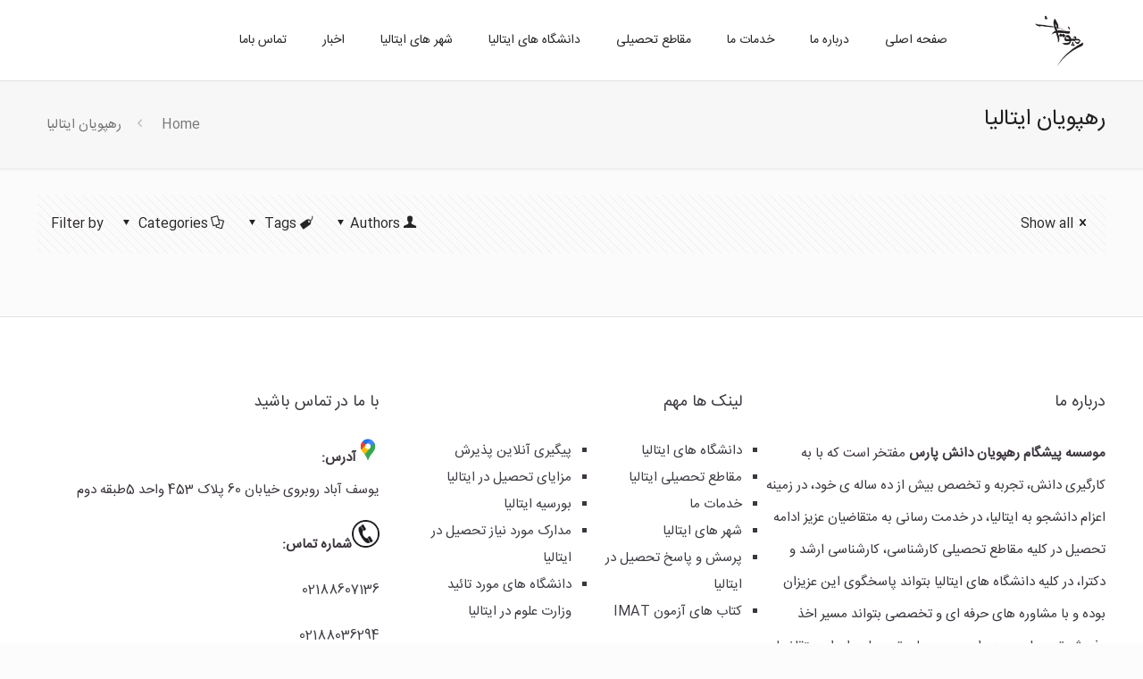

--- FILE ---
content_type: text/html; charset=UTF-8
request_url: https://italyeducation.ir/tag/%D8%B1%D9%87%D9%BE%D9%88%DB%8C%D8%A7%D9%86-%D8%A7%DB%8C%D8%AA%D8%A7%D9%84%DB%8C%D8%A7/
body_size: 31164
content:
<!DOCTYPE html>
<html dir="rtl" lang="fa-IR" class="no-js">

<head>

<meta charset="UTF-8" />
<meta name='robots' content='index, follow, max-image-preview:large, max-snippet:-1, max-video-preview:-1' />
	<style>img:is([sizes="auto" i], [sizes^="auto," i]) { contain-intrinsic-size: 3000px 1500px }</style>
	<meta name="format-detection" content="telephone=no">
<meta name="viewport" content="width=device-width, initial-scale=1, maximum-scale=1" />

	<!-- This site is optimized with the Yoast SEO plugin v26.8 - https://yoast.com/product/yoast-seo-wordpress/ -->
	<title>بایگانی‌های رهپویان ایتالیا - تحصیل در ایتالیا - تحصیل رایگان در ایتالیا - بورسیه تحصیلی ایتالیا - پذیرش تحصیلی در ایتالیا</title>
	<link rel="canonical" href="https://italyeducation.ir/tag/رهپویان-ایتالیا/" />
	<meta property="og:locale" content="fa_IR" />
	<meta property="og:type" content="article" />
	<meta property="og:title" content="بایگانی‌های رهپویان ایتالیا - تحصیل در ایتالیا - تحصیل رایگان در ایتالیا - بورسیه تحصیلی ایتالیا - پذیرش تحصیلی در ایتالیا" />
	<meta property="og:url" content="https://italyeducation.ir/tag/رهپویان-ایتالیا/" />
	<meta property="og:site_name" content="تحصیل در ایتالیا - تحصیل رایگان در ایتالیا - بورسیه تحصیلی ایتالیا - پذیرش تحصیلی در ایتالیا" />
	<meta property="og:image" content="https://italyeducation.ir/wp-content/uploads/2020/09/cropped-رهپویان-تحصیل-در-ایتالیا-1.png" />
	<meta property="og:image:width" content="1649" />
	<meta property="og:image:height" content="1612" />
	<meta property="og:image:type" content="image/png" />
	<meta name="twitter:card" content="summary_large_image" />
	<script type="application/ld+json" class="yoast-schema-graph">{"@context":"https://schema.org","@graph":[{"@type":"CollectionPage","@id":"https://italyeducation.ir/tag/%d8%b1%d9%87%d9%be%d9%88%db%8c%d8%a7%d9%86-%d8%a7%db%8c%d8%aa%d8%a7%d9%84%db%8c%d8%a7/","url":"https://italyeducation.ir/tag/%d8%b1%d9%87%d9%be%d9%88%db%8c%d8%a7%d9%86-%d8%a7%db%8c%d8%aa%d8%a7%d9%84%db%8c%d8%a7/","name":"بایگانی‌های رهپویان ایتالیا - تحصیل در ایتالیا - تحصیل رایگان در ایتالیا - بورسیه تحصیلی ایتالیا - پذیرش تحصیلی در ایتالیا","isPartOf":{"@id":"https://italyeducation.ir/#website"},"breadcrumb":{"@id":"https://italyeducation.ir/tag/%d8%b1%d9%87%d9%be%d9%88%db%8c%d8%a7%d9%86-%d8%a7%db%8c%d8%aa%d8%a7%d9%84%db%8c%d8%a7/#breadcrumb"},"inLanguage":"fa-IR"},{"@type":"BreadcrumbList","@id":"https://italyeducation.ir/tag/%d8%b1%d9%87%d9%be%d9%88%db%8c%d8%a7%d9%86-%d8%a7%db%8c%d8%aa%d8%a7%d9%84%db%8c%d8%a7/#breadcrumb","itemListElement":[{"@type":"ListItem","position":1,"name":"خانه","item":"https://italyeducation.ir/"},{"@type":"ListItem","position":2,"name":"رهپویان ایتالیا"}]},{"@type":"WebSite","@id":"https://italyeducation.ir/#website","url":"https://italyeducation.ir/","name":"تحصیل در ایتالیا - تحصیل رایگان در ایتالیا - بورسیه تحصیلی ایتالیا - پذیرش تحصیلی در ایتالیا","description":"تحصیل در ایتالیا | بورسیه های تحصیلی  ایتالیا | تحصیل رایگان در ایتالیا | پذیرش تحصیلی ایتالیا","publisher":{"@id":"https://italyeducation.ir/#organization"},"alternateName":"تحصیل در ایتالیا","potentialAction":[{"@type":"SearchAction","target":{"@type":"EntryPoint","urlTemplate":"https://italyeducation.ir/?s={search_term_string}"},"query-input":{"@type":"PropertyValueSpecification","valueRequired":true,"valueName":"search_term_string"}}],"inLanguage":"fa-IR"},{"@type":"Organization","@id":"https://italyeducation.ir/#organization","name":"تحصیل در ایتالیا - موسسه رهپویان دانش","alternateName":"تحصیل در ایتالیا","url":"https://italyeducation.ir/","logo":{"@type":"ImageObject","inLanguage":"fa-IR","@id":"https://italyeducation.ir/#/schema/logo/image/","url":"https://italyeducation.ir/wp-content/uploads/2020/09/cropped-رهپویان-تحصیل-در-ایتالیا-1.png","contentUrl":"https://italyeducation.ir/wp-content/uploads/2020/09/cropped-رهپویان-تحصیل-در-ایتالیا-1.png","width":1649,"height":1612,"caption":"تحصیل در ایتالیا - موسسه رهپویان دانش"},"image":{"@id":"https://italyeducation.ir/#/schema/logo/image/"}}]}</script>
	<!-- / Yoast SEO plugin. -->


<link rel="alternate" type="application/rss+xml" title="تحصیل در ایتالیا  - تحصیل رایگان در ایتالیا - بورسیه تحصیلی ایتالیا - پذیرش تحصیلی در ایتالیا  &raquo; خوراک" href="https://italyeducation.ir/feed/" />
<link rel="alternate" type="application/rss+xml" title="تحصیل در ایتالیا  - تحصیل رایگان در ایتالیا - بورسیه تحصیلی ایتالیا - پذیرش تحصیلی در ایتالیا  &raquo; خوراک دیدگاه‌ها" href="https://italyeducation.ir/comments/feed/" />
<link rel="alternate" type="application/rss+xml" title="تحصیل در ایتالیا  - تحصیل رایگان در ایتالیا - بورسیه تحصیلی ایتالیا - پذیرش تحصیلی در ایتالیا  &raquo; رهپویان ایتالیا خوراک برچسب" href="https://italyeducation.ir/tag/%d8%b1%d9%87%d9%be%d9%88%db%8c%d8%a7%d9%86-%d8%a7%db%8c%d8%aa%d8%a7%d9%84%db%8c%d8%a7/feed/" />
<script type="text/javascript">
/* <![CDATA[ */
window._wpemojiSettings = {"baseUrl":"https:\/\/s.w.org\/images\/core\/emoji\/16.0.1\/72x72\/","ext":".png","svgUrl":"https:\/\/s.w.org\/images\/core\/emoji\/16.0.1\/svg\/","svgExt":".svg","source":{"concatemoji":"https:\/\/italyeducation.ir\/wp-includes\/js\/wp-emoji-release.min.js?ver=6.8.3"}};
/*! This file is auto-generated */
!function(s,n){var o,i,e;function c(e){try{var t={supportTests:e,timestamp:(new Date).valueOf()};sessionStorage.setItem(o,JSON.stringify(t))}catch(e){}}function p(e,t,n){e.clearRect(0,0,e.canvas.width,e.canvas.height),e.fillText(t,0,0);var t=new Uint32Array(e.getImageData(0,0,e.canvas.width,e.canvas.height).data),a=(e.clearRect(0,0,e.canvas.width,e.canvas.height),e.fillText(n,0,0),new Uint32Array(e.getImageData(0,0,e.canvas.width,e.canvas.height).data));return t.every(function(e,t){return e===a[t]})}function u(e,t){e.clearRect(0,0,e.canvas.width,e.canvas.height),e.fillText(t,0,0);for(var n=e.getImageData(16,16,1,1),a=0;a<n.data.length;a++)if(0!==n.data[a])return!1;return!0}function f(e,t,n,a){switch(t){case"flag":return n(e,"\ud83c\udff3\ufe0f\u200d\u26a7\ufe0f","\ud83c\udff3\ufe0f\u200b\u26a7\ufe0f")?!1:!n(e,"\ud83c\udde8\ud83c\uddf6","\ud83c\udde8\u200b\ud83c\uddf6")&&!n(e,"\ud83c\udff4\udb40\udc67\udb40\udc62\udb40\udc65\udb40\udc6e\udb40\udc67\udb40\udc7f","\ud83c\udff4\u200b\udb40\udc67\u200b\udb40\udc62\u200b\udb40\udc65\u200b\udb40\udc6e\u200b\udb40\udc67\u200b\udb40\udc7f");case"emoji":return!a(e,"\ud83e\udedf")}return!1}function g(e,t,n,a){var r="undefined"!=typeof WorkerGlobalScope&&self instanceof WorkerGlobalScope?new OffscreenCanvas(300,150):s.createElement("canvas"),o=r.getContext("2d",{willReadFrequently:!0}),i=(o.textBaseline="top",o.font="600 32px Arial",{});return e.forEach(function(e){i[e]=t(o,e,n,a)}),i}function t(e){var t=s.createElement("script");t.src=e,t.defer=!0,s.head.appendChild(t)}"undefined"!=typeof Promise&&(o="wpEmojiSettingsSupports",i=["flag","emoji"],n.supports={everything:!0,everythingExceptFlag:!0},e=new Promise(function(e){s.addEventListener("DOMContentLoaded",e,{once:!0})}),new Promise(function(t){var n=function(){try{var e=JSON.parse(sessionStorage.getItem(o));if("object"==typeof e&&"number"==typeof e.timestamp&&(new Date).valueOf()<e.timestamp+604800&&"object"==typeof e.supportTests)return e.supportTests}catch(e){}return null}();if(!n){if("undefined"!=typeof Worker&&"undefined"!=typeof OffscreenCanvas&&"undefined"!=typeof URL&&URL.createObjectURL&&"undefined"!=typeof Blob)try{var e="postMessage("+g.toString()+"("+[JSON.stringify(i),f.toString(),p.toString(),u.toString()].join(",")+"));",a=new Blob([e],{type:"text/javascript"}),r=new Worker(URL.createObjectURL(a),{name:"wpTestEmojiSupports"});return void(r.onmessage=function(e){c(n=e.data),r.terminate(),t(n)})}catch(e){}c(n=g(i,f,p,u))}t(n)}).then(function(e){for(var t in e)n.supports[t]=e[t],n.supports.everything=n.supports.everything&&n.supports[t],"flag"!==t&&(n.supports.everythingExceptFlag=n.supports.everythingExceptFlag&&n.supports[t]);n.supports.everythingExceptFlag=n.supports.everythingExceptFlag&&!n.supports.flag,n.DOMReady=!1,n.readyCallback=function(){n.DOMReady=!0}}).then(function(){return e}).then(function(){var e;n.supports.everything||(n.readyCallback(),(e=n.source||{}).concatemoji?t(e.concatemoji):e.wpemoji&&e.twemoji&&(t(e.twemoji),t(e.wpemoji)))}))}((window,document),window._wpemojiSettings);
/* ]]> */
</script>
<style id='wp-emoji-styles-inline-css' type='text/css'>

	img.wp-smiley, img.emoji {
		display: inline !important;
		border: none !important;
		box-shadow: none !important;
		height: 1em !important;
		width: 1em !important;
		margin: 0 0.07em !important;
		vertical-align: -0.1em !important;
		background: none !important;
		padding: 0 !important;
	}
</style>
<link rel='stylesheet' id='wp-block-library-rtl-css' href='https://italyeducation.ir/wp-includes/css/dist/block-library/style-rtl.min.css?ver=6.8.3' type='text/css' media='all' />
<style id='classic-theme-styles-inline-css' type='text/css'>
/*! This file is auto-generated */
.wp-block-button__link{color:#fff;background-color:#32373c;border-radius:9999px;box-shadow:none;text-decoration:none;padding:calc(.667em + 2px) calc(1.333em + 2px);font-size:1.125em}.wp-block-file__button{background:#32373c;color:#fff;text-decoration:none}
</style>
<style id='global-styles-inline-css' type='text/css'>
:root{--wp--preset--aspect-ratio--square: 1;--wp--preset--aspect-ratio--4-3: 4/3;--wp--preset--aspect-ratio--3-4: 3/4;--wp--preset--aspect-ratio--3-2: 3/2;--wp--preset--aspect-ratio--2-3: 2/3;--wp--preset--aspect-ratio--16-9: 16/9;--wp--preset--aspect-ratio--9-16: 9/16;--wp--preset--color--black: #000000;--wp--preset--color--cyan-bluish-gray: #abb8c3;--wp--preset--color--white: #ffffff;--wp--preset--color--pale-pink: #f78da7;--wp--preset--color--vivid-red: #cf2e2e;--wp--preset--color--luminous-vivid-orange: #ff6900;--wp--preset--color--luminous-vivid-amber: #fcb900;--wp--preset--color--light-green-cyan: #7bdcb5;--wp--preset--color--vivid-green-cyan: #00d084;--wp--preset--color--pale-cyan-blue: #8ed1fc;--wp--preset--color--vivid-cyan-blue: #0693e3;--wp--preset--color--vivid-purple: #9b51e0;--wp--preset--gradient--vivid-cyan-blue-to-vivid-purple: linear-gradient(135deg,rgba(6,147,227,1) 0%,rgb(155,81,224) 100%);--wp--preset--gradient--light-green-cyan-to-vivid-green-cyan: linear-gradient(135deg,rgb(122,220,180) 0%,rgb(0,208,130) 100%);--wp--preset--gradient--luminous-vivid-amber-to-luminous-vivid-orange: linear-gradient(135deg,rgba(252,185,0,1) 0%,rgba(255,105,0,1) 100%);--wp--preset--gradient--luminous-vivid-orange-to-vivid-red: linear-gradient(135deg,rgba(255,105,0,1) 0%,rgb(207,46,46) 100%);--wp--preset--gradient--very-light-gray-to-cyan-bluish-gray: linear-gradient(135deg,rgb(238,238,238) 0%,rgb(169,184,195) 100%);--wp--preset--gradient--cool-to-warm-spectrum: linear-gradient(135deg,rgb(74,234,220) 0%,rgb(151,120,209) 20%,rgb(207,42,186) 40%,rgb(238,44,130) 60%,rgb(251,105,98) 80%,rgb(254,248,76) 100%);--wp--preset--gradient--blush-light-purple: linear-gradient(135deg,rgb(255,206,236) 0%,rgb(152,150,240) 100%);--wp--preset--gradient--blush-bordeaux: linear-gradient(135deg,rgb(254,205,165) 0%,rgb(254,45,45) 50%,rgb(107,0,62) 100%);--wp--preset--gradient--luminous-dusk: linear-gradient(135deg,rgb(255,203,112) 0%,rgb(199,81,192) 50%,rgb(65,88,208) 100%);--wp--preset--gradient--pale-ocean: linear-gradient(135deg,rgb(255,245,203) 0%,rgb(182,227,212) 50%,rgb(51,167,181) 100%);--wp--preset--gradient--electric-grass: linear-gradient(135deg,rgb(202,248,128) 0%,rgb(113,206,126) 100%);--wp--preset--gradient--midnight: linear-gradient(135deg,rgb(2,3,129) 0%,rgb(40,116,252) 100%);--wp--preset--font-size--small: 13px;--wp--preset--font-size--medium: 20px;--wp--preset--font-size--large: 36px;--wp--preset--font-size--x-large: 42px;--wp--preset--spacing--20: 0.44rem;--wp--preset--spacing--30: 0.67rem;--wp--preset--spacing--40: 1rem;--wp--preset--spacing--50: 1.5rem;--wp--preset--spacing--60: 2.25rem;--wp--preset--spacing--70: 3.38rem;--wp--preset--spacing--80: 5.06rem;--wp--preset--shadow--natural: 6px 6px 9px rgba(0, 0, 0, 0.2);--wp--preset--shadow--deep: 12px 12px 50px rgba(0, 0, 0, 0.4);--wp--preset--shadow--sharp: 6px 6px 0px rgba(0, 0, 0, 0.2);--wp--preset--shadow--outlined: 6px 6px 0px -3px rgba(255, 255, 255, 1), 6px 6px rgba(0, 0, 0, 1);--wp--preset--shadow--crisp: 6px 6px 0px rgba(0, 0, 0, 1);}:where(.is-layout-flex){gap: 0.5em;}:where(.is-layout-grid){gap: 0.5em;}body .is-layout-flex{display: flex;}.is-layout-flex{flex-wrap: wrap;align-items: center;}.is-layout-flex > :is(*, div){margin: 0;}body .is-layout-grid{display: grid;}.is-layout-grid > :is(*, div){margin: 0;}:where(.wp-block-columns.is-layout-flex){gap: 2em;}:where(.wp-block-columns.is-layout-grid){gap: 2em;}:where(.wp-block-post-template.is-layout-flex){gap: 1.25em;}:where(.wp-block-post-template.is-layout-grid){gap: 1.25em;}.has-black-color{color: var(--wp--preset--color--black) !important;}.has-cyan-bluish-gray-color{color: var(--wp--preset--color--cyan-bluish-gray) !important;}.has-white-color{color: var(--wp--preset--color--white) !important;}.has-pale-pink-color{color: var(--wp--preset--color--pale-pink) !important;}.has-vivid-red-color{color: var(--wp--preset--color--vivid-red) !important;}.has-luminous-vivid-orange-color{color: var(--wp--preset--color--luminous-vivid-orange) !important;}.has-luminous-vivid-amber-color{color: var(--wp--preset--color--luminous-vivid-amber) !important;}.has-light-green-cyan-color{color: var(--wp--preset--color--light-green-cyan) !important;}.has-vivid-green-cyan-color{color: var(--wp--preset--color--vivid-green-cyan) !important;}.has-pale-cyan-blue-color{color: var(--wp--preset--color--pale-cyan-blue) !important;}.has-vivid-cyan-blue-color{color: var(--wp--preset--color--vivid-cyan-blue) !important;}.has-vivid-purple-color{color: var(--wp--preset--color--vivid-purple) !important;}.has-black-background-color{background-color: var(--wp--preset--color--black) !important;}.has-cyan-bluish-gray-background-color{background-color: var(--wp--preset--color--cyan-bluish-gray) !important;}.has-white-background-color{background-color: var(--wp--preset--color--white) !important;}.has-pale-pink-background-color{background-color: var(--wp--preset--color--pale-pink) !important;}.has-vivid-red-background-color{background-color: var(--wp--preset--color--vivid-red) !important;}.has-luminous-vivid-orange-background-color{background-color: var(--wp--preset--color--luminous-vivid-orange) !important;}.has-luminous-vivid-amber-background-color{background-color: var(--wp--preset--color--luminous-vivid-amber) !important;}.has-light-green-cyan-background-color{background-color: var(--wp--preset--color--light-green-cyan) !important;}.has-vivid-green-cyan-background-color{background-color: var(--wp--preset--color--vivid-green-cyan) !important;}.has-pale-cyan-blue-background-color{background-color: var(--wp--preset--color--pale-cyan-blue) !important;}.has-vivid-cyan-blue-background-color{background-color: var(--wp--preset--color--vivid-cyan-blue) !important;}.has-vivid-purple-background-color{background-color: var(--wp--preset--color--vivid-purple) !important;}.has-black-border-color{border-color: var(--wp--preset--color--black) !important;}.has-cyan-bluish-gray-border-color{border-color: var(--wp--preset--color--cyan-bluish-gray) !important;}.has-white-border-color{border-color: var(--wp--preset--color--white) !important;}.has-pale-pink-border-color{border-color: var(--wp--preset--color--pale-pink) !important;}.has-vivid-red-border-color{border-color: var(--wp--preset--color--vivid-red) !important;}.has-luminous-vivid-orange-border-color{border-color: var(--wp--preset--color--luminous-vivid-orange) !important;}.has-luminous-vivid-amber-border-color{border-color: var(--wp--preset--color--luminous-vivid-amber) !important;}.has-light-green-cyan-border-color{border-color: var(--wp--preset--color--light-green-cyan) !important;}.has-vivid-green-cyan-border-color{border-color: var(--wp--preset--color--vivid-green-cyan) !important;}.has-pale-cyan-blue-border-color{border-color: var(--wp--preset--color--pale-cyan-blue) !important;}.has-vivid-cyan-blue-border-color{border-color: var(--wp--preset--color--vivid-cyan-blue) !important;}.has-vivid-purple-border-color{border-color: var(--wp--preset--color--vivid-purple) !important;}.has-vivid-cyan-blue-to-vivid-purple-gradient-background{background: var(--wp--preset--gradient--vivid-cyan-blue-to-vivid-purple) !important;}.has-light-green-cyan-to-vivid-green-cyan-gradient-background{background: var(--wp--preset--gradient--light-green-cyan-to-vivid-green-cyan) !important;}.has-luminous-vivid-amber-to-luminous-vivid-orange-gradient-background{background: var(--wp--preset--gradient--luminous-vivid-amber-to-luminous-vivid-orange) !important;}.has-luminous-vivid-orange-to-vivid-red-gradient-background{background: var(--wp--preset--gradient--luminous-vivid-orange-to-vivid-red) !important;}.has-very-light-gray-to-cyan-bluish-gray-gradient-background{background: var(--wp--preset--gradient--very-light-gray-to-cyan-bluish-gray) !important;}.has-cool-to-warm-spectrum-gradient-background{background: var(--wp--preset--gradient--cool-to-warm-spectrum) !important;}.has-blush-light-purple-gradient-background{background: var(--wp--preset--gradient--blush-light-purple) !important;}.has-blush-bordeaux-gradient-background{background: var(--wp--preset--gradient--blush-bordeaux) !important;}.has-luminous-dusk-gradient-background{background: var(--wp--preset--gradient--luminous-dusk) !important;}.has-pale-ocean-gradient-background{background: var(--wp--preset--gradient--pale-ocean) !important;}.has-electric-grass-gradient-background{background: var(--wp--preset--gradient--electric-grass) !important;}.has-midnight-gradient-background{background: var(--wp--preset--gradient--midnight) !important;}.has-small-font-size{font-size: var(--wp--preset--font-size--small) !important;}.has-medium-font-size{font-size: var(--wp--preset--font-size--medium) !important;}.has-large-font-size{font-size: var(--wp--preset--font-size--large) !important;}.has-x-large-font-size{font-size: var(--wp--preset--font-size--x-large) !important;}
:where(.wp-block-post-template.is-layout-flex){gap: 1.25em;}:where(.wp-block-post-template.is-layout-grid){gap: 1.25em;}
:where(.wp-block-columns.is-layout-flex){gap: 2em;}:where(.wp-block-columns.is-layout-grid){gap: 2em;}
:root :where(.wp-block-pullquote){font-size: 1.5em;line-height: 1.6;}
</style>
<link rel='stylesheet' id='contact-form-7-css' href='https://italyeducation.ir/wp-content/plugins/contact-form-7/includes/css/styles.css?ver=5.3' type='text/css' media='all' />
<link rel='stylesheet' id='contact-form-7-rtl-css' href='https://italyeducation.ir/wp-content/plugins/contact-form-7/includes/css/styles-rtl.css?ver=5.3' type='text/css' media='all' />
<link rel='stylesheet' id='style-css' href='https://italyeducation.ir/wp-content/themes/betheme/style.css?ver=21.3.8' type='text/css' media='all' />
<link rel='stylesheet' id='mfn-base-css' href='https://italyeducation.ir/wp-content/themes/betheme/css/base.css?ver=21.3.8' type='text/css' media='all' />
<link rel='stylesheet' id='mfn-layout-css' href='https://italyeducation.ir/wp-content/themes/betheme/css/layout.css?ver=21.3.8' type='text/css' media='all' />
<link rel='stylesheet' id='mfn-shortcodes-css' href='https://italyeducation.ir/wp-content/themes/betheme/css/shortcodes.css?ver=21.3.8' type='text/css' media='all' />
<link rel='stylesheet' id='mfn-animations-css' href='https://italyeducation.ir/wp-content/themes/betheme/assets/animations/animations.min.css?ver=21.3.8' type='text/css' media='all' />
<link rel='stylesheet' id='mfn-jquery-ui-css' href='https://italyeducation.ir/wp-content/themes/betheme/assets/ui/jquery.ui.all.css?ver=21.3.8' type='text/css' media='all' />
<link rel='stylesheet' id='mfn-jplayer-css' href='https://italyeducation.ir/wp-content/themes/betheme/assets/jplayer/css/jplayer.blue.monday.css?ver=21.3.8' type='text/css' media='all' />
<link rel='stylesheet' id='mfn-responsive-css' href='https://italyeducation.ir/wp-content/themes/betheme/css/responsive.css?ver=21.3.8' type='text/css' media='all' />
<link rel='stylesheet' id='tablepress-default-css' href='https://italyeducation.ir/wp-content/plugins/tablepress/css/default-rtl.min.css?ver=1.12' type='text/css' media='all' />
<style id='mfn-dynamic-inline-css' type='text/css'>
@font-face{font-family:"iransans";src:url("https://italyeducation.ir/wp-content/uploads/font/IRANSansWebFaNum%20(1).woff") format("woff"),url("https://italyeducation.ir/wp-content/uploads/font/IRANSansWebFaNum%20(1).ttf") format("truetype");font-weight:normal;font-style:normal}
@media only screen and (min-width: 1240px){body:not(.header-simple) #Top_bar #menu{display:block!important}.tr-menu #Top_bar #menu{background:none!important}#Top_bar .menu > li > ul.mfn-megamenu{width:984px}#Top_bar .menu > li > ul.mfn-megamenu > li{float:left}#Top_bar .menu > li > ul.mfn-megamenu > li.mfn-megamenu-cols-1{width:100%}#Top_bar .menu > li > ul.mfn-megamenu > li.mfn-megamenu-cols-2{width:50%}#Top_bar .menu > li > ul.mfn-megamenu > li.mfn-megamenu-cols-3{width:33.33%}#Top_bar .menu > li > ul.mfn-megamenu > li.mfn-megamenu-cols-4{width:25%}#Top_bar .menu > li > ul.mfn-megamenu > li.mfn-megamenu-cols-5{width:20%}#Top_bar .menu > li > ul.mfn-megamenu > li.mfn-megamenu-cols-6{width:16.66%}#Top_bar .menu > li > ul.mfn-megamenu > li > ul{display:block!important;position:inherit;left:auto;top:auto;border-width:0 1px 0 0}#Top_bar .menu > li > ul.mfn-megamenu > li:last-child > ul{border:0}#Top_bar .menu > li > ul.mfn-megamenu > li > ul li{width:auto}#Top_bar .menu > li > ul.mfn-megamenu a.mfn-megamenu-title{text-transform:uppercase;font-weight:400;background:none}#Top_bar .menu > li > ul.mfn-megamenu a .menu-arrow{display:none}.menuo-right #Top_bar .menu > li > ul.mfn-megamenu{left:auto;right:0}.menuo-right #Top_bar .menu > li > ul.mfn-megamenu-bg{box-sizing:border-box}#Top_bar .menu > li > ul.mfn-megamenu-bg{padding:20px 166px 20px 20px;background-repeat:no-repeat;background-position:right bottom}.rtl #Top_bar .menu > li > ul.mfn-megamenu-bg{padding-left:166px;padding-right:20px;background-position:left bottom}#Top_bar .menu > li > ul.mfn-megamenu-bg > li{background:none}#Top_bar .menu > li > ul.mfn-megamenu-bg > li a{border:none}#Top_bar .menu > li > ul.mfn-megamenu-bg > li > ul{background:none!important;-webkit-box-shadow:0 0 0 0;-moz-box-shadow:0 0 0 0;box-shadow:0 0 0 0}.mm-vertical #Top_bar .container{position:relative;}.mm-vertical #Top_bar .top_bar_left{position:static;}.mm-vertical #Top_bar .menu > li ul{box-shadow:0 0 0 0 transparent!important;background-image:none;}.mm-vertical #Top_bar .menu > li > ul.mfn-megamenu{width:98%!important;margin:0 1%;padding:20px 0;}.mm-vertical.header-plain #Top_bar .menu > li > ul.mfn-megamenu{width:100%!important;margin:0;}.mm-vertical #Top_bar .menu > li > ul.mfn-megamenu > li{display:table-cell;float:none!important;width:10%;padding:0 15px;border-right:1px solid rgba(0, 0, 0, 0.05);}.mm-vertical #Top_bar .menu > li > ul.mfn-megamenu > li:last-child{border-right-width:0}.mm-vertical #Top_bar .menu > li > ul.mfn-megamenu > li.hide-border{border-right-width:0}.mm-vertical #Top_bar .menu > li > ul.mfn-megamenu > li a{border-bottom-width:0;padding:9px 15px;line-height:120%;}.mm-vertical #Top_bar .menu > li > ul.mfn-megamenu a.mfn-megamenu-title{font-weight:700;}.rtl .mm-vertical #Top_bar .menu > li > ul.mfn-megamenu > li:first-child{border-right-width:0}.rtl .mm-vertical #Top_bar .menu > li > ul.mfn-megamenu > li:last-child{border-right-width:1px}.header-plain:not(.menuo-right) #Header .top_bar_left{width:auto!important}.header-stack.header-center #Top_bar #menu{display:inline-block!important}.header-simple #Top_bar #menu{display:none;height:auto;width:300px;bottom:auto;top:100%;right:1px;position:absolute;margin:0}.header-simple #Header a.responsive-menu-toggle{display:block;right:10px}.header-simple #Top_bar #menu > ul{width:100%;float:left}.header-simple #Top_bar #menu ul li{width:100%;padding-bottom:0;border-right:0;position:relative}.header-simple #Top_bar #menu ul li a{padding:0 20px;margin:0;display:block;height:auto;line-height:normal;border:none}.header-simple #Top_bar #menu ul li a:after{display:none}.header-simple #Top_bar #menu ul li a span{border:none;line-height:44px;display:inline;padding:0}.header-simple #Top_bar #menu ul li.submenu .menu-toggle{display:block;position:absolute;right:0;top:0;width:44px;height:44px;line-height:44px;font-size:30px;font-weight:300;text-align:center;cursor:pointer;color:#444;opacity:0.33;}.header-simple #Top_bar #menu ul li.submenu .menu-toggle:after{content:"+"}.header-simple #Top_bar #menu ul li.hover > .menu-toggle:after{content:"-"}.header-simple #Top_bar #menu ul li.hover a{border-bottom:0}.header-simple #Top_bar #menu ul.mfn-megamenu li .menu-toggle{display:none}.header-simple #Top_bar #menu ul li ul{position:relative!important;left:0!important;top:0;padding:0;margin:0!important;width:auto!important;background-image:none}.header-simple #Top_bar #menu ul li ul li{width:100%!important;display:block;padding:0;}.header-simple #Top_bar #menu ul li ul li a{padding:0 20px 0 30px}.header-simple #Top_bar #menu ul li ul li a .menu-arrow{display:none}.header-simple #Top_bar #menu ul li ul li a span{padding:0}.header-simple #Top_bar #menu ul li ul li a span:after{display:none!important}.header-simple #Top_bar .menu > li > ul.mfn-megamenu a.mfn-megamenu-title{text-transform:uppercase;font-weight:400}.header-simple #Top_bar .menu > li > ul.mfn-megamenu > li > ul{display:block!important;position:inherit;left:auto;top:auto}.header-simple #Top_bar #menu ul li ul li ul{border-left:0!important;padding:0;top:0}.header-simple #Top_bar #menu ul li ul li ul li a{padding:0 20px 0 40px}.rtl.header-simple #Top_bar #menu{left:1px;right:auto}.rtl.header-simple #Top_bar a.responsive-menu-toggle{left:10px;right:auto}.rtl.header-simple #Top_bar #menu ul li.submenu .menu-toggle{left:0;right:auto}.rtl.header-simple #Top_bar #menu ul li ul{left:auto!important;right:0!important}.rtl.header-simple #Top_bar #menu ul li ul li a{padding:0 30px 0 20px}.rtl.header-simple #Top_bar #menu ul li ul li ul li a{padding:0 40px 0 20px}.menu-highlight #Top_bar .menu > li{margin:0 2px}.menu-highlight:not(.header-creative) #Top_bar .menu > li > a{margin:20px 0;padding:0;-webkit-border-radius:5px;border-radius:5px}.menu-highlight #Top_bar .menu > li > a:after{display:none}.menu-highlight #Top_bar .menu > li > a span:not(.description){line-height:50px}.menu-highlight #Top_bar .menu > li > a span.description{display:none}.menu-highlight.header-stack #Top_bar .menu > li > a{margin:10px 0!important}.menu-highlight.header-stack #Top_bar .menu > li > a span:not(.description){line-height:40px}.menu-highlight.header-transparent #Top_bar .menu > li > a{margin:5px 0}.menu-highlight.header-simple #Top_bar #menu ul li,.menu-highlight.header-creative #Top_bar #menu ul li{margin:0}.menu-highlight.header-simple #Top_bar #menu ul li > a,.menu-highlight.header-creative #Top_bar #menu ul li > a{-webkit-border-radius:0;border-radius:0}.menu-highlight:not(.header-fixed):not(.header-simple) #Top_bar.is-sticky .menu > li > a{margin:10px 0!important;padding:5px 0!important}.menu-highlight:not(.header-fixed):not(.header-simple) #Top_bar.is-sticky .menu > li > a span{line-height:30px!important}.header-modern.menu-highlight.menuo-right .menu_wrapper{margin-right:20px}.menu-line-below #Top_bar .menu > li > a:after{top:auto;bottom:-4px}.menu-line-below #Top_bar.is-sticky .menu > li > a:after{top:auto;bottom:-4px}.menu-line-below-80 #Top_bar:not(.is-sticky) .menu > li > a:after{height:4px;left:10%;top:50%;margin-top:20px;width:80%}.menu-line-below-80-1 #Top_bar:not(.is-sticky) .menu > li > a:after{height:1px;left:10%;top:50%;margin-top:20px;width:80%}.menu-link-color #Top_bar .menu > li > a:after{display:none!important}.menu-arrow-top #Top_bar .menu > li > a:after{background:none repeat scroll 0 0 rgba(0,0,0,0)!important;border-color:#ccc transparent transparent;border-style:solid;border-width:7px 7px 0;display:block;height:0;left:50%;margin-left:-7px;top:0!important;width:0}.menu-arrow-top #Top_bar.is-sticky .menu > li > a:after{top:0!important}.menu-arrow-bottom #Top_bar .menu > li > a:after{background:none!important;border-color:transparent transparent #ccc;border-style:solid;border-width:0 7px 7px;display:block;height:0;left:50%;margin-left:-7px;top:auto;bottom:0;width:0}.menu-arrow-bottom #Top_bar.is-sticky .menu > li > a:after{top:auto;bottom:0}.menuo-no-borders #Top_bar .menu > li > a span{border-width:0!important}.menuo-no-borders #Header_creative #Top_bar .menu > li > a span{border-bottom-width:0}.menuo-no-borders.header-plain #Top_bar a#header_cart,.menuo-no-borders.header-plain #Top_bar a#search_button,.menuo-no-borders.header-plain #Top_bar .wpml-languages,.menuo-no-borders.header-plain #Top_bar a.action_button{border-width:0}.menuo-right #Top_bar .menu_wrapper{float:right}.menuo-right.header-stack:not(.header-center) #Top_bar .menu_wrapper{margin-right:150px}body.header-creative{padding-left:50px}body.header-creative.header-open{padding-left:250px}body.error404,body.under-construction,body.template-blank{padding-left:0!important}.header-creative.footer-fixed #Footer,.header-creative.footer-sliding #Footer,.header-creative.footer-stick #Footer.is-sticky{box-sizing:border-box;padding-left:50px;}.header-open.footer-fixed #Footer,.header-open.footer-sliding #Footer,.header-creative.footer-stick #Footer.is-sticky{padding-left:250px;}.header-rtl.header-creative.footer-fixed #Footer,.header-rtl.header-creative.footer-sliding #Footer,.header-rtl.header-creative.footer-stick #Footer.is-sticky{padding-left:0;padding-right:50px;}.header-rtl.header-open.footer-fixed #Footer,.header-rtl.header-open.footer-sliding #Footer,.header-rtl.header-creative.footer-stick #Footer.is-sticky{padding-right:250px;}#Header_creative{background-color:#fff;position:fixed;width:250px;height:100%;left:-200px;top:0;z-index:9002;-webkit-box-shadow:2px 0 4px 2px rgba(0,0,0,.15);box-shadow:2px 0 4px 2px rgba(0,0,0,.15)}#Header_creative .container{width:100%}#Header_creative .creative-wrapper{opacity:0;margin-right:50px}#Header_creative a.creative-menu-toggle{display:block;width:34px;height:34px;line-height:34px;font-size:22px;text-align:center;position:absolute;top:10px;right:8px;border-radius:3px}.admin-bar #Header_creative a.creative-menu-toggle{top:42px}#Header_creative #Top_bar{position:static;width:100%}#Header_creative #Top_bar .top_bar_left{width:100%!important;float:none}#Header_creative #Top_bar .top_bar_right{width:100%!important;float:none;height:auto;margin-bottom:35px;text-align:center;padding:0 20px;top:0;-webkit-box-sizing:border-box;-moz-box-sizing:border-box;box-sizing:border-box}#Header_creative #Top_bar .top_bar_right:before{display:none}#Header_creative #Top_bar .top_bar_right_wrapper{top:0}#Header_creative #Top_bar .logo{float:none;text-align:center;margin:15px 0}#Header_creative #Top_bar #menu{background-color:transparent}#Header_creative #Top_bar .menu_wrapper{float:none;margin:0 0 30px}#Header_creative #Top_bar .menu > li{width:100%;float:none;position:relative}#Header_creative #Top_bar .menu > li > a{padding:0;text-align:center}#Header_creative #Top_bar .menu > li > a:after{display:none}#Header_creative #Top_bar .menu > li > a span{border-right:0;border-bottom-width:1px;line-height:38px}#Header_creative #Top_bar .menu li ul{left:100%;right:auto;top:0;box-shadow:2px 2px 2px 0 rgba(0,0,0,0.03);-webkit-box-shadow:2px 2px 2px 0 rgba(0,0,0,0.03)}#Header_creative #Top_bar .menu > li > ul.mfn-megamenu{margin:0;width:700px!important;}#Header_creative #Top_bar .menu > li > ul.mfn-megamenu > li > ul{left:0}#Header_creative #Top_bar .menu li ul li a{padding-top:9px;padding-bottom:8px}#Header_creative #Top_bar .menu li ul li ul{top:0}#Header_creative #Top_bar .menu > li > a span.description{display:block;font-size:13px;line-height:28px!important;clear:both}#Header_creative #Top_bar .search_wrapper{left:100%;top:auto;bottom:0}#Header_creative #Top_bar a#header_cart{display:inline-block;float:none;top:3px}#Header_creative #Top_bar a#search_button{display:inline-block;float:none;top:3px}#Header_creative #Top_bar .wpml-languages{display:inline-block;float:none;top:0}#Header_creative #Top_bar .wpml-languages.enabled:hover a.active{padding-bottom:11px}#Header_creative #Top_bar .action_button{display:inline-block;float:none;top:16px;margin:0}#Header_creative #Top_bar .banner_wrapper{display:block;text-align:center}#Header_creative #Top_bar .banner_wrapper img{max-width:100%;height:auto;display:inline-block}#Header_creative #Action_bar{display:none;position:absolute;bottom:0;top:auto;clear:both;padding:0 20px;box-sizing:border-box}#Header_creative #Action_bar .contact_details{text-align:center;margin-bottom:20px}#Header_creative #Action_bar .contact_details li{padding:0}#Header_creative #Action_bar .social{float:none;text-align:center;padding:5px 0 15px}#Header_creative #Action_bar .social li{margin-bottom:2px}#Header_creative #Action_bar .social-menu{float:none;text-align:center}#Header_creative #Action_bar .social-menu li{border-color:rgba(0,0,0,.1)}#Header_creative .social li a{color:rgba(0,0,0,.5)}#Header_creative .social li a:hover{color:#000}#Header_creative .creative-social{position:absolute;bottom:10px;right:0;width:50px}#Header_creative .creative-social li{display:block;float:none;width:100%;text-align:center;margin-bottom:5px}.header-creative .fixed-nav.fixed-nav-prev{margin-left:50px}.header-creative.header-open .fixed-nav.fixed-nav-prev{margin-left:250px}.menuo-last #Header_creative #Top_bar .menu li.last ul{top:auto;bottom:0}.header-open #Header_creative{left:0}.header-open #Header_creative .creative-wrapper{opacity:1;margin:0!important;}.header-open #Header_creative .creative-menu-toggle,.header-open #Header_creative .creative-social{display:none}.header-open #Header_creative #Action_bar{display:block}body.header-rtl.header-creative{padding-left:0;padding-right:50px}.header-rtl #Header_creative{left:auto;right:-200px}.header-rtl #Header_creative .creative-wrapper{margin-left:50px;margin-right:0}.header-rtl #Header_creative a.creative-menu-toggle{left:8px;right:auto}.header-rtl #Header_creative .creative-social{left:0;right:auto}.header-rtl #Footer #back_to_top.sticky{right:125px}.header-rtl #popup_contact{right:70px}.header-rtl #Header_creative #Top_bar .menu li ul{left:auto;right:100%}.header-rtl #Header_creative #Top_bar .search_wrapper{left:auto;right:100%;}.header-rtl .fixed-nav.fixed-nav-prev{margin-left:0!important}.header-rtl .fixed-nav.fixed-nav-next{margin-right:50px}body.header-rtl.header-creative.header-open{padding-left:0;padding-right:250px!important}.header-rtl.header-open #Header_creative{left:auto;right:0}.header-rtl.header-open #Footer #back_to_top.sticky{right:325px}.header-rtl.header-open #popup_contact{right:270px}.header-rtl.header-open .fixed-nav.fixed-nav-next{margin-right:250px}#Header_creative.active{left:-1px;}.header-rtl #Header_creative.active{left:auto;right:-1px;}#Header_creative.active .creative-wrapper{opacity:1;margin:0}.header-creative .vc_row[data-vc-full-width]{padding-left:50px}.header-creative.header-open .vc_row[data-vc-full-width]{padding-left:250px}.header-open .vc_parallax .vc_parallax-inner { left:auto; width: calc(100% - 250px); }.header-open.header-rtl .vc_parallax .vc_parallax-inner { left:0; right:auto; }#Header_creative.scroll{height:100%;overflow-y:auto}#Header_creative.scroll:not(.dropdown) .menu li ul{display:none!important}#Header_creative.scroll #Action_bar{position:static}#Header_creative.dropdown{outline:none}#Header_creative.dropdown #Top_bar .menu_wrapper{float:left}#Header_creative.dropdown #Top_bar #menu ul li{position:relative;float:left}#Header_creative.dropdown #Top_bar #menu ul li a:after{display:none}#Header_creative.dropdown #Top_bar #menu ul li a span{line-height:38px;padding:0}#Header_creative.dropdown #Top_bar #menu ul li.submenu .menu-toggle{display:block;position:absolute;right:0;top:0;width:38px;height:38px;line-height:38px;font-size:26px;font-weight:300;text-align:center;cursor:pointer;color:#444;opacity:0.33;}#Header_creative.dropdown #Top_bar #menu ul li.submenu .menu-toggle:after{content:"+"}#Header_creative.dropdown #Top_bar #menu ul li.hover > .menu-toggle:after{content:"-"}#Header_creative.dropdown #Top_bar #menu ul li.hover a{border-bottom:0}#Header_creative.dropdown #Top_bar #menu ul.mfn-megamenu li .menu-toggle{display:none}#Header_creative.dropdown #Top_bar #menu ul li ul{position:relative!important;left:0!important;top:0;padding:0;margin-left:0!important;width:auto!important;background-image:none}#Header_creative.dropdown #Top_bar #menu ul li ul li{width:100%!important}#Header_creative.dropdown #Top_bar #menu ul li ul li a{padding:0 10px;text-align:center}#Header_creative.dropdown #Top_bar #menu ul li ul li a .menu-arrow{display:none}#Header_creative.dropdown #Top_bar #menu ul li ul li a span{padding:0}#Header_creative.dropdown #Top_bar #menu ul li ul li a span:after{display:none!important}#Header_creative.dropdown #Top_bar .menu > li > ul.mfn-megamenu a.mfn-megamenu-title{text-transform:uppercase;font-weight:400}#Header_creative.dropdown #Top_bar .menu > li > ul.mfn-megamenu > li > ul{display:block!important;position:inherit;left:auto;top:auto}#Header_creative.dropdown #Top_bar #menu ul li ul li ul{border-left:0!important;padding:0;top:0}#Header_creative{transition: left .5s ease-in-out, right .5s ease-in-out;}#Header_creative .creative-wrapper{transition: opacity .5s ease-in-out, margin 0s ease-in-out .5s;}#Header_creative.active .creative-wrapper{transition: opacity .5s ease-in-out, margin 0s ease-in-out;}}@media only screen and (min-width: 1240px){#Top_bar.is-sticky{position:fixed!important;width:100%;left:0;top:-60px;height:60px;z-index:701;background:#fff;opacity:.97;-webkit-box-shadow:0 2px 5px 0 rgba(0,0,0,0.1);-moz-box-shadow:0 2px 5px 0 rgba(0,0,0,0.1);box-shadow:0 2px 5px 0 rgba(0,0,0,0.1)}.layout-boxed.header-boxed #Top_bar.is-sticky{max-width:1240px;left:50%;-webkit-transform:translateX(-50%);transform:translateX(-50%)}#Top_bar.is-sticky .top_bar_left,#Top_bar.is-sticky .top_bar_right,#Top_bar.is-sticky .top_bar_right:before{background:none}#Top_bar.is-sticky .top_bar_right{top:-4px;height:auto;}#Top_bar.is-sticky .top_bar_right_wrapper{top:15px}.header-plain #Top_bar.is-sticky .top_bar_right_wrapper{top:0}#Top_bar.is-sticky .logo{width:auto;margin:0 30px 0 20px;padding:0}#Top_bar.is-sticky #logo,#Top_bar.is-sticky .custom-logo-link{padding:5px 0!important;height:50px!important;line-height:50px!important}.logo-no-sticky-padding #Top_bar.is-sticky #logo{height:60px!important;line-height:60px!important}#Top_bar.is-sticky #logo img.logo-main{display:none}#Top_bar.is-sticky #logo img.logo-sticky{display:inline;max-height:35px;}#Top_bar.is-sticky .menu_wrapper{clear:none}#Top_bar.is-sticky .menu_wrapper .menu > li > a{padding:15px 0}#Top_bar.is-sticky .menu > li > a,#Top_bar.is-sticky .menu > li > a span{line-height:30px}#Top_bar.is-sticky .menu > li > a:after{top:auto;bottom:-4px}#Top_bar.is-sticky .menu > li > a span.description{display:none}#Top_bar.is-sticky .secondary_menu_wrapper,#Top_bar.is-sticky .banner_wrapper{display:none}.header-overlay #Top_bar.is-sticky{display:none}.sticky-dark #Top_bar.is-sticky,.sticky-dark #Top_bar.is-sticky #menu{background:rgba(0,0,0,.8)}.sticky-dark #Top_bar.is-sticky .menu > li > a{color:#fff}.sticky-dark #Top_bar.is-sticky .top_bar_right a:not(.action_button){color:rgba(255,255,255,.8)}.sticky-dark #Top_bar.is-sticky .wpml-languages a.active,.sticky-dark #Top_bar.is-sticky .wpml-languages ul.wpml-lang-dropdown{background:rgba(0,0,0,0.1);border-color:rgba(0,0,0,0.1)}.sticky-white #Top_bar.is-sticky,.sticky-white #Top_bar.is-sticky #menu{background:rgba(255,255,255,.8)}.sticky-white #Top_bar.is-sticky .menu > li > a{color:#222}.sticky-white #Top_bar.is-sticky .top_bar_right a:not(.action_button){color:rgba(0,0,0,.8)}.sticky-white #Top_bar.is-sticky .wpml-languages a.active,.sticky-white #Top_bar.is-sticky .wpml-languages ul.wpml-lang-dropdown{background:rgba(255,255,255,0.1);border-color:rgba(0,0,0,0.1)}}@media only screen and (min-width: 768px) and (max-width: 1240px){.header_placeholder{height:0!important}}@media only screen and (max-width: 1239px){#Top_bar #menu{display:none;height:auto;width:300px;bottom:auto;top:100%;right:1px;position:absolute;margin:0}#Top_bar a.responsive-menu-toggle{display:block}#Top_bar #menu > ul{width:100%;float:left}#Top_bar #menu ul li{width:100%;padding-bottom:0;border-right:0;position:relative}#Top_bar #menu ul li a{padding:0 25px;margin:0;display:block;height:auto;line-height:normal;border:none}#Top_bar #menu ul li a:after{display:none}#Top_bar #menu ul li a span{border:none;line-height:44px;display:inline;padding:0}#Top_bar #menu ul li a span.description{margin:0 0 0 5px}#Top_bar #menu ul li.submenu .menu-toggle{display:block;position:absolute;right:15px;top:0;width:44px;height:44px;line-height:44px;font-size:30px;font-weight:300;text-align:center;cursor:pointer;color:#444;opacity:0.33;}#Top_bar #menu ul li.submenu .menu-toggle:after{content:"+"}#Top_bar #menu ul li.hover > .menu-toggle:after{content:"-"}#Top_bar #menu ul li.hover a{border-bottom:0}#Top_bar #menu ul li a span:after{display:none!important}#Top_bar #menu ul.mfn-megamenu li .menu-toggle{display:none}#Top_bar #menu ul li ul{position:relative!important;left:0!important;top:0;padding:0;margin-left:0!important;width:auto!important;background-image:none!important;box-shadow:0 0 0 0 transparent!important;-webkit-box-shadow:0 0 0 0 transparent!important}#Top_bar #menu ul li ul li{width:100%!important}#Top_bar #menu ul li ul li a{padding:0 20px 0 35px}#Top_bar #menu ul li ul li a .menu-arrow{display:none}#Top_bar #menu ul li ul li a span{padding:0}#Top_bar #menu ul li ul li a span:after{display:none!important}#Top_bar .menu > li > ul.mfn-megamenu a.mfn-megamenu-title{text-transform:uppercase;font-weight:400}#Top_bar .menu > li > ul.mfn-megamenu > li > ul{display:block!important;position:inherit;left:auto;top:auto}#Top_bar #menu ul li ul li ul{border-left:0!important;padding:0;top:0}#Top_bar #menu ul li ul li ul li a{padding:0 20px 0 45px}.rtl #Top_bar #menu{left:1px;right:auto}.rtl #Top_bar a.responsive-menu-toggle{left:20px;right:auto}.rtl #Top_bar #menu ul li.submenu .menu-toggle{left:15px;right:auto;border-left:none;border-right:1px solid #eee}.rtl #Top_bar #menu ul li ul{left:auto!important;right:0!important}.rtl #Top_bar #menu ul li ul li a{padding:0 30px 0 20px}.rtl #Top_bar #menu ul li ul li ul li a{padding:0 40px 0 20px}.header-stack .menu_wrapper a.responsive-menu-toggle{position:static!important;margin:11px 0!important}.header-stack .menu_wrapper #menu{left:0;right:auto}.rtl.header-stack #Top_bar #menu{left:auto;right:0}.admin-bar #Header_creative{top:32px}.header-creative.layout-boxed{padding-top:85px}.header-creative.layout-full-width #Wrapper{padding-top:60px}#Header_creative{position:fixed;width:100%;left:0!important;top:0;z-index:1001}#Header_creative .creative-wrapper{display:block!important;opacity:1!important}#Header_creative .creative-menu-toggle,#Header_creative .creative-social{display:none!important;opacity:1!important}#Header_creative #Top_bar{position:static;width:100%}#Header_creative #Top_bar #logo,#Header_creative #Top_bar .custom-logo-link{height:50px;line-height:50px;padding:5px 0}#Header_creative #Top_bar #logo img.logo-sticky{max-height:40px!important}#Header_creative #logo img.logo-main{display:none}#Header_creative #logo img.logo-sticky{display:inline-block}.logo-no-sticky-padding #Header_creative #Top_bar #logo{height:60px;line-height:60px;padding:0}.logo-no-sticky-padding #Header_creative #Top_bar #logo img.logo-sticky{max-height:60px!important}#Header_creative #Action_bar{display:none}#Header_creative #Top_bar .top_bar_right{height:60px;top:0}#Header_creative #Top_bar .top_bar_right:before{display:none}#Header_creative #Top_bar .top_bar_right_wrapper{top:0;padding-top:9px}#Header_creative.scroll{overflow:visible!important}}#Header_wrapper, #Intro {background-color: #000119;}#Subheader {background-color: rgba(247,247,247,1);}.header-classic #Action_bar, .header-fixed #Action_bar, .header-plain #Action_bar, .header-split #Action_bar, .header-stack #Action_bar {background-color: #252525;}#Sliding-top {background-color: #ffffff;}#Sliding-top a.sliding-top-control {border-right-color: #ffffff;}#Sliding-top.st-center a.sliding-top-control,#Sliding-top.st-left a.sliding-top-control {border-top-color: #ffffff;}#Footer {background-color: #ffffff;}body, ul.timeline_items, .icon_box a .desc, .icon_box a:hover .desc, .feature_list ul li a, .list_item a, .list_item a:hover,.widget_recent_entries ul li a, .flat_box a, .flat_box a:hover, .story_box .desc, .content_slider.carouselul li a .title,.content_slider.flat.description ul li .desc, .content_slider.flat.description ul li a .desc, .post-nav.minimal a i {color: #0a0a0a;}.post-nav.minimal a svg {fill: #0a0a0a;}.themecolor, .opening_hours .opening_hours_wrapper li span, .fancy_heading_icon .icon_top,.fancy_heading_arrows .icon-right-dir, .fancy_heading_arrows .icon-left-dir, .fancy_heading_line .title,.button-love a.mfn-love, .format-link .post-title .icon-link, .pager-single > span, .pager-single a:hover,.widget_meta ul, .widget_pages ul, .widget_rss ul, .widget_mfn_recent_comments ul li:after, .widget_archive ul,.widget_recent_comments ul li:after, .widget_nav_menu ul, .woocommerce ul.products li.product .price, .shop_slider .shop_slider_ul li .item_wrapper .price,.woocommerce-page ul.products li.product .price, .widget_price_filter .price_label .from, .widget_price_filter .price_label .to,.woocommerce ul.product_list_widget li .quantity .amount, .woocommerce .product div.entry-summary .price, .woocommerce .star-rating span,#Error_404 .error_pic i, .style-simple #Filters .filters_wrapper ul li a:hover, .style-simple #Filters .filters_wrapper ul li.current-cat a,.style-simple .quick_fact .title {color: #000000;}.themebg,#comments .commentlist > li .reply a.comment-reply-link,#Filters .filters_wrapper ul li a:hover,#Filters .filters_wrapper ul li.current-cat a,.fixed-nav .arrow,.offer_thumb .slider_pagination a:before,.offer_thumb .slider_pagination a.selected:after,.pager .pages a:hover,.pager .pages a.active,.pager .pages span.page-numbers.current,.pager-single span:after,.portfolio_group.exposure .portfolio-item .desc-inner .line,.Recent_posts ul li .desc:after,.Recent_posts ul li .photo .c,.slider_pagination a.selected,.slider_pagination .slick-active a,.slider_pagination a.selected:after,.slider_pagination .slick-active a:after,.testimonials_slider .slider_images,.testimonials_slider .slider_images a:after,.testimonials_slider .slider_images:before,#Top_bar a#header_cart span,.widget_categories ul,.widget_mfn_menu ul li a:hover,.widget_mfn_menu ul li.current-menu-item:not(.current-menu-ancestor) > a,.widget_mfn_menu ul li.current_page_item:not(.current_page_ancestor) > a,.widget_product_categories ul,.widget_recent_entries ul li:after,.woocommerce-account table.my_account_orders .order-number a,.woocommerce-MyAccount-navigation ul li.is-active a,.style-simple .accordion .question:after,.style-simple .faq .question:after,.style-simple .icon_box .desc_wrapper .title:before,.style-simple #Filters .filters_wrapper ul li a:after,.style-simple .article_box .desc_wrapper p:after,.style-simple .sliding_box .desc_wrapper:after,.style-simple .trailer_box:hover .desc,.tp-bullets.simplebullets.round .bullet.selected,.tp-bullets.simplebullets.round .bullet.selected:after,.tparrows.default,.tp-bullets.tp-thumbs .bullet.selected:after{background-color: #000000;}.Latest_news ul li .photo, .Recent_posts.blog_news ul li .photo, .style-simple .opening_hours .opening_hours_wrapper li label,.style-simple .timeline_items li:hover h3, .style-simple .timeline_items li:nth-child(even):hover h3,.style-simple .timeline_items li:hover .desc, .style-simple .timeline_items li:nth-child(even):hover,.style-simple .offer_thumb .slider_pagination a.selected {border-color: #000000;}a {color: #252525;}a:hover {color: #000000;}*::-moz-selection {background-color: #0095eb;color: white;}*::selection {background-color: #0095eb;color: white;}.blockquote p.author span, .counter .desc_wrapper .title, .article_box .desc_wrapper p, .team .desc_wrapper p.subtitle,.pricing-box .plan-header p.subtitle, .pricing-box .plan-header .price sup.period, .chart_box p, .fancy_heading .inside,.fancy_heading_line .slogan, .post-meta, .post-meta a, .post-footer, .post-footer a span.label, .pager .pages a, .button-love a .label,.pager-single a, #comments .commentlist > li .comment-author .says, .fixed-nav .desc .date, .filters_buttons li.label, .Recent_posts ul li a .desc .date,.widget_recent_entries ul li .post-date, .tp_recent_tweets .twitter_time, .widget_price_filter .price_label, .shop-filters .woocommerce-result-count,.woocommerce ul.product_list_widget li .quantity, .widget_shopping_cart ul.product_list_widget li dl, .product_meta .posted_in,.woocommerce .shop_table .product-name .variation > dd, .shipping-calculator-button:after,.shop_slider .shop_slider_ul li .item_wrapper .price del,.testimonials_slider .testimonials_slider_ul li .author span, .testimonials_slider .testimonials_slider_ul li .author span a, .Latest_news ul li .desc_footer,.share-simple-wrapper .icons a {color: #2b2626;}h1, h1 a, h1 a:hover, .text-logo #logo { color: #000000; }h2, h2 a, h2 a:hover { color: #000000; }h3, h3 a, h3 a:hover { color: #000000; }h4, h4 a, h4 a:hover, .style-simple .sliding_box .desc_wrapper h4 { color: #000000; }h5, h5 a, h5 a:hover { color: #000000; }h6, h6 a, h6 a:hover,a.content_link .title { color: #000000; }.dropcap, .highlight:not(.highlight_image) {background-color: #000000;}a.button, a.tp-button {background-color: #f7f7f7;color: #747474;}.button-stroke a.button, .button-stroke a.button .button_icon i, .button-stroke a.tp-button {border-color: #f7f7f7;color: #747474;}.button-stroke a:hover.button, .button-stroke a:hover.tp-button {background-color: #f7f7f7 !important;color: #fff;}a.button_theme, a.tp-button.button_theme,button, input[type="submit"], input[type="reset"], input[type="button"] {background-color: #000000;color: #ffffff;}.button-stroke a.button.button_theme,.button-stroke a.button.button_theme .button_icon i, .button-stroke a.tp-button.button_theme,.button-stroke button, .button-stroke input[type="submit"], .button-stroke input[type="reset"], .button-stroke input[type="button"] {border-color: #000000;color: #000000 !important;}.button-stroke a.button.button_theme:hover, .button-stroke a.tp-button.button_theme:hover,.button-stroke button:hover, .button-stroke input[type="submit"]:hover, .button-stroke input[type="reset"]:hover, .button-stroke input[type="button"]:hover {background-color: #000000 !important;color: #ffffff !important;}a.mfn-link {color: #656B6F;}a.mfn-link-2 span, a:hover.mfn-link-2 span:before, a.hover.mfn-link-2 span:before, a.mfn-link-5 span, a.mfn-link-8:after, a.mfn-link-8:before {background: #252525;}a:hover.mfn-link {color: #252525;}a.mfn-link-2 span:before, a:hover.mfn-link-4:before, a:hover.mfn-link-4:after, a.hover.mfn-link-4:before, a.hover.mfn-link-4:after, a.mfn-link-5:before, a.mfn-link-7:after, a.mfn-link-7:before {background: #000000;}a.mfn-link-6:before {border-bottom-color: #000000;}.woocommerce #respond input#submit,.woocommerce a.button,.woocommerce button.button,.woocommerce input.button,.woocommerce #respond input#submit:hover,.woocommerce a.button:hover,.woocommerce button.button:hover,.woocommerce input.button:hover{background-color: #000000;color: #fff;}.woocommerce #respond input#submit.alt,.woocommerce a.button.alt,.woocommerce button.button.alt,.woocommerce input.button.alt,.woocommerce #respond input#submit.alt:hover,.woocommerce a.button.alt:hover,.woocommerce button.button.alt:hover,.woocommerce input.button.alt:hover{background-color: #000000;color: #fff;}.woocommerce #respond input#submit.disabled,.woocommerce #respond input#submit:disabled,.woocommerce #respond input#submit[disabled]:disabled,.woocommerce a.button.disabled,.woocommerce a.button:disabled,.woocommerce a.button[disabled]:disabled,.woocommerce button.button.disabled,.woocommerce button.button:disabled,.woocommerce button.button[disabled]:disabled,.woocommerce input.button.disabled,.woocommerce input.button:disabled,.woocommerce input.button[disabled]:disabled{background-color: #000000;color: #fff;}.woocommerce #respond input#submit.disabled:hover,.woocommerce #respond input#submit:disabled:hover,.woocommerce #respond input#submit[disabled]:disabled:hover,.woocommerce a.button.disabled:hover,.woocommerce a.button:disabled:hover,.woocommerce a.button[disabled]:disabled:hover,.woocommerce button.button.disabled:hover,.woocommerce button.button:disabled:hover,.woocommerce button.button[disabled]:disabled:hover,.woocommerce input.button.disabled:hover,.woocommerce input.button:disabled:hover,.woocommerce input.button[disabled]:disabled:hover{background-color: #000000;color: #fff;}.button-stroke.woocommerce-page #respond input#submit,.button-stroke.woocommerce-page a.button,.button-stroke.woocommerce-page button.button,.button-stroke.woocommerce-page input.button{border: 2px solid #000000 !important;color: #000000 !important;}.button-stroke.woocommerce-page #respond input#submit:hover,.button-stroke.woocommerce-page a.button:hover,.button-stroke.woocommerce-page button.button:hover,.button-stroke.woocommerce-page input.button:hover{background-color: #000000 !important;color: #fff !important;}.column_column ul, .column_column ol, .the_content_wrapper ul, .the_content_wrapper ol {color: #090a0a;}.hr_color, .hr_color hr, .hr_dots span {color: #000000;background: #000000;}.hr_zigzag i {color: #000000;}.highlight-left:after,.highlight-right:after {background: #000000;}@media only screen and (max-width: 767px) {.highlight-left .wrap:first-child,.highlight-right .wrap:last-child {background: #000000;}}#Header .top_bar_left, .header-classic #Top_bar, .header-plain #Top_bar, .header-stack #Top_bar, .header-split #Top_bar,.header-fixed #Top_bar, .header-below #Top_bar, #Header_creative, #Top_bar #menu, .sticky-tb-color #Top_bar.is-sticky {background-color: #ffffff;}#Top_bar .wpml-languages a.active, #Top_bar .wpml-languages ul.wpml-lang-dropdown {background-color: #ffffff;}#Top_bar .top_bar_right:before {background-color: #e3e3e3;}#Header .top_bar_right {background-color: #f5f5f5;}#Top_bar .top_bar_right a:not(.action_button) {color: #444444;}a.action_button{background-color: #f7f7f7;color: #747474;}.button-stroke a.action_button{border-color: #f7f7f7;}.button-stroke a.action_button:hover{background-color: #f7f7f7!important;}#Top_bar .menu > li > a,#Top_bar #menu ul li.submenu .menu-toggle {color: #252525;}#Top_bar .menu > li.current-menu-item > a,#Top_bar .menu > li.current_page_item > a,#Top_bar .menu > li.current-menu-parent > a,#Top_bar .menu > li.current-page-parent > a,#Top_bar .menu > li.current-menu-ancestor > a,#Top_bar .menu > li.current-page-ancestor > a,#Top_bar .menu > li.current_page_ancestor > a,#Top_bar .menu > li.hover > a {color: #000000;}#Top_bar .menu > li a:after {background: #000000;}.menuo-arrows #Top_bar .menu > li.submenu > a > span:not(.description)::after {border-top-color: #252525;}#Top_bar .menu > li.current-menu-item.submenu > a > span:not(.description)::after,#Top_bar .menu > li.current_page_item.submenu > a > span:not(.description)::after,#Top_bar .menu > li.current-menu-parent.submenu > a > span:not(.description)::after,#Top_bar .menu > li.current-page-parent.submenu > a > span:not(.description)::after,#Top_bar .menu > li.current-menu-ancestor.submenu > a > span:not(.description)::after,#Top_bar .menu > li.current-page-ancestor.submenu > a > span:not(.description)::after,#Top_bar .menu > li.current_page_ancestor.submenu > a > span:not(.description)::after,#Top_bar .menu > li.hover.submenu > a > span:not(.description)::after {border-top-color: #000000;}.menu-highlight #Top_bar #menu > ul > li.current-menu-item > a,.menu-highlight #Top_bar #menu > ul > li.current_page_item > a,.menu-highlight #Top_bar #menu > ul > li.current-menu-parent > a,.menu-highlight #Top_bar #menu > ul > li.current-page-parent > a,.menu-highlight #Top_bar #menu > ul > li.current-menu-ancestor > a,.menu-highlight #Top_bar #menu > ul > li.current-page-ancestor > a,.menu-highlight #Top_bar #menu > ul > li.current_page_ancestor > a,.menu-highlight #Top_bar #menu > ul > li.hover > a {background: #F2F2F2;}.menu-arrow-bottom #Top_bar .menu > li > a:after { border-bottom-color: #000000;}.menu-arrow-top #Top_bar .menu > li > a:after {border-top-color: #000000;}.header-plain #Top_bar .menu > li.current-menu-item > a,.header-plain #Top_bar .menu > li.current_page_item > a,.header-plain #Top_bar .menu > li.current-menu-parent > a,.header-plain #Top_bar .menu > li.current-page-parent > a,.header-plain #Top_bar .menu > li.current-menu-ancestor > a,.header-plain #Top_bar .menu > li.current-page-ancestor > a,.header-plain #Top_bar .menu > li.current_page_ancestor > a,.header-plain #Top_bar .menu > li.hover > a,.header-plain #Top_bar a:hover#header_cart,.header-plain #Top_bar a:hover#search_button,.header-plain #Top_bar .wpml-languages:hover,.header-plain #Top_bar .wpml-languages ul.wpml-lang-dropdown {background: #F2F2F2;color: #000000;}.header-plain #Top_bar,.header-plain #Top_bar .menu > li > a span:not(.description),.header-plain #Top_bar a#header_cart,.header-plain #Top_bar a#search_button,.header-plain #Top_bar .wpml-languages,.header-plain #Top_bar a.action_button {border-color: #F2F2F2;}#Top_bar .menu > li ul {background-color: #F2F2F2;}#Top_bar .menu > li ul li a {color: #5f5f5f;}#Top_bar .menu > li ul li a:hover,#Top_bar .menu > li ul li.hover > a {color: #2e2e2e;}#Top_bar .search_wrapper {background: #000000;}.overlay-menu-toggle {color: #252525 !important;background: transparent;}#Overlay {background: rgba(43,43,43,0.95);}#overlay-menu ul li a, .header-overlay .overlay-menu-toggle.focus {color: #ffffff;}#overlay-menu ul li.current-menu-item > a,#overlay-menu ul li.current_page_item > a,#overlay-menu ul li.current-menu-parent > a,#overlay-menu ul li.current-page-parent > a,#overlay-menu ul li.current-menu-ancestor > a,#overlay-menu ul li.current-page-ancestor > a,#overlay-menu ul li.current_page_ancestor > a {color: #B1DCFB;}#Top_bar .responsive-menu-toggle,#Header_creative .creative-menu-toggle,#Header_creative .responsive-menu-toggle {color: #252525;background: transparent;}#Side_slide{background-color: #191919;border-color: #191919;}#Side_slide,#Side_slide .search-wrapper input.field,#Side_slide a:not(.action_button),#Side_slide #menu ul li.submenu .menu-toggle{color: #A6A6A6;}#Side_slide a:not(.action_button):hover,#Side_slide a.active,#Side_slide #menu ul li.hover > .menu-toggle{color: #FFFFFF;}#Side_slide #menu ul li.current-menu-item > a,#Side_slide #menu ul li.current_page_item > a,#Side_slide #menu ul li.current-menu-parent > a,#Side_slide #menu ul li.current-page-parent > a,#Side_slide #menu ul li.current-menu-ancestor > a,#Side_slide #menu ul li.current-page-ancestor > a,#Side_slide #menu ul li.current_page_ancestor > a,#Side_slide #menu ul li.hover > a,#Side_slide #menu ul li:hover > a{color: #FFFFFF;}#Action_bar .contact_details{color: #bbbbbb}#Action_bar .contact_details a{color: #0095eb}#Action_bar .contact_details a:hover{color: #007cc3}#Action_bar .social li a,#Header_creative .social li a,#Action_bar:not(.creative) .social-menu a{color: #bbbbbb}#Action_bar .social li a:hover,#Header_creative .social li a:hover,#Action_bar:not(.creative) .social-menu a:hover{color: #FFFFFF}#Subheader .title{color: #222020;}#Subheader ul.breadcrumbs li, #Subheader ul.breadcrumbs li a{color: rgba(34,32,32,0.6);}#Footer, #Footer .widget_recent_entries ul li a {color: #3c363e;}#Footer a {color: #3f3b44;}#Footer a:hover {color: #6b666f;}#Footer h1, #Footer h1 a, #Footer h1 a:hover,#Footer h2, #Footer h2 a, #Footer h2 a:hover,#Footer h3, #Footer h3 a, #Footer h3 a:hover,#Footer h4, #Footer h4 a, #Footer h4 a:hover,#Footer h5, #Footer h5 a, #Footer h5 a:hover,#Footer h6, #Footer h6 a, #Footer h6 a:hover {color: #3d3a41;}#Footer .themecolor, #Footer .widget_meta ul, #Footer .widget_pages ul, #Footer .widget_rss ul, #Footer .widget_mfn_recent_comments ul li:after, #Footer .widget_archive ul,#Footer .widget_recent_comments ul li:after, #Footer .widget_nav_menu ul, #Footer .widget_price_filter .price_label .from, #Footer .widget_price_filter .price_label .to,#Footer .star-rating span {color: #6b666f;}#Footer .themebg, #Footer .widget_categories ul, #Footer .Recent_posts ul li .desc:after, #Footer .Recent_posts ul li .photo .c,#Footer .widget_recent_entries ul li:after, #Footer .widget_mfn_menu ul li a:hover, #Footer .widget_product_categories ul {background-color: #6b666f;}#Footer .Recent_posts ul li a .desc .date, #Footer .widget_recent_entries ul li .post-date, #Footer .tp_recent_tweets .twitter_time,#Footer .widget_price_filter .price_label, #Footer .shop-filters .woocommerce-result-count, #Footer ul.product_list_widget li .quantity,#Footer .widget_shopping_cart ul.product_list_widget li dl {color: #a8a8a8;}#Footer .footer_copy .social li a,#Footer .footer_copy .social-menu a{color: #65666C;}#Footer .footer_copy .social li a:hover,#Footer .footer_copy .social-menu a:hover{color: #FFFFFF;}#Footer .footer_copy{border-top-color: rgba(255,255,255,0.1);}a#back_to_top.button.button_js,#popup_contact > a.button{color: #65666C;background:transparent;-webkit-box-shadow:none;box-shadow:none;}a#back_to_top.button.button_js:after,#popup_contact > a.button:after{display:none;}#Sliding-top, #Sliding-top .widget_recent_entries ul li a {color: #adacae;}#Sliding-top a {color: #89878b;}#Sliding-top a:hover {color: #6b666f;}#Sliding-top h1, #Sliding-top h1 a, #Sliding-top h1 a:hover,#Sliding-top h2, #Sliding-top h2 a, #Sliding-top h2 a:hover,#Sliding-top h3, #Sliding-top h3 a, #Sliding-top h3 a:hover,#Sliding-top h4, #Sliding-top h4 a, #Sliding-top h4 a:hover,#Sliding-top h5, #Sliding-top h5 a, #Sliding-top h5 a:hover,#Sliding-top h6, #Sliding-top h6 a, #Sliding-top h6 a:hover {color: #3d3a41;}#Sliding-top .themecolor, #Sliding-top .widget_meta ul, #Sliding-top .widget_pages ul, #Sliding-top .widget_rss ul, #Sliding-top .widget_mfn_recent_comments ul li:after, #Sliding-top .widget_archive ul,#Sliding-top .widget_recent_comments ul li:after, #Sliding-top .widget_nav_menu ul, #Sliding-top .widget_price_filter .price_label .from, #Sliding-top .widget_price_filter .price_label .to,#Sliding-top .star-rating span {color: #6b666f;}#Sliding-top .themebg, #Sliding-top .widget_categories ul, #Sliding-top .Recent_posts ul li .desc:after, #Sliding-top .Recent_posts ul li .photo .c,#Sliding-top .widget_recent_entries ul li:after, #Sliding-top .widget_mfn_menu ul li a:hover, #Sliding-top .widget_product_categories ul {background-color: #6b666f;}#Sliding-top .Recent_posts ul li a .desc .date, #Sliding-top .widget_recent_entries ul li .post-date, #Sliding-top .tp_recent_tweets .twitter_time,#Sliding-top .widget_price_filter .price_label, #Sliding-top .shop-filters .woocommerce-result-count, #Sliding-top ul.product_list_widget li .quantity,#Sliding-top .widget_shopping_cart ul.product_list_widget li dl {color: #a8a8a8;}blockquote, blockquote a, blockquote a:hover {color: #444444;}.image_frame .image_wrapper .image_links,.portfolio_group.masonry-hover .portfolio-item .masonry-hover-wrapper .hover-desc {background: rgba(0,0,0,0.8);}.masonry.tiles .post-item .post-desc-wrapper .post-desc .post-title:after,.masonry.tiles .post-item.no-img,.masonry.tiles .post-item.format-quote,.blog-teaser li .desc-wrapper .desc .post-title:after,.blog-teaser li.no-img,.blog-teaser li.format-quote {background: #000000;}.image_frame .image_wrapper .image_links a {color: #ffffff;}.image_frame .image_wrapper .image_links a:hover {background: #ffffff;color: #000000;}.image_frame {border-color: #f8f8f8;}.image_frame .image_wrapper .mask::after {background: rgba(255,255,255,0.4);}.sliding_box .desc_wrapper {background: #000000;}.sliding_box .desc_wrapper:after {border-bottom-color: #000000;}.counter .icon_wrapper i {color: #000000;}.quick_fact .number-wrapper {color: #000000;}.progress_bars .bars_list li .bar .progress {background-color: #000000;}a:hover.icon_bar {color: #000000 !important;}a.content_link, a:hover.content_link {color: #000000;}a.content_link:before {border-bottom-color: #000000;}a.content_link:after {border-color: #000000;}.get_in_touch, .infobox {background-color: #000000;}.google-map-contact-wrapper .get_in_touch:after {border-top-color: #000000;}.timeline_items li h3:before,.timeline_items:after,.timeline .post-item:before {border-color: #000000;}.how_it_works .image .number {background: #000000;}.trailer_box .desc .subtitle,.trailer_box.plain .desc .line {background-color: #000000;}.trailer_box.plain .desc .subtitle {color: #000000;}.icon_box .icon_wrapper, .icon_box a .icon_wrapper,.style-simple .icon_box:hover .icon_wrapper {color: #000000;}.icon_box:hover .icon_wrapper:before,.icon_box a:hover .icon_wrapper:before {background-color: #000000;}ul.clients.clients_tiles li .client_wrapper:hover:before {background: #000000;}ul.clients.clients_tiles li .client_wrapper:after {border-bottom-color: #000000;}.list_item.lists_1 .list_left {background-color: #000000;}.list_item .list_left {color: #000000;}.feature_list ul li .icon i {color: #000000;}.feature_list ul li:hover,.feature_list ul li:hover a {background: #000000;}.ui-tabs .ui-tabs-nav li.ui-state-active a,.accordion .question.active .title > .acc-icon-plus,.accordion .question.active .title > .acc-icon-minus,.faq .question.active .title > .acc-icon-plus,.faq .question.active .title,.accordion .question.active .title {color: #000000;}.ui-tabs .ui-tabs-nav li.ui-state-active a:after {background: #000000;}body.table-hover:not(.woocommerce-page) table tr:hover td {background: #000000;}.pricing-box .plan-header .price sup.currency,.pricing-box .plan-header .price > span {color: #000000;}.pricing-box .plan-inside ul li .yes {background: #000000;}.pricing-box-box.pricing-box-featured {background: #000000;}input[type="date"], input[type="email"], input[type="number"], input[type="password"], input[type="search"], input[type="tel"], input[type="text"], input[type="url"],select, textarea, .woocommerce .quantity input.qty,.dark input[type="email"],.dark input[type="password"],.dark input[type="tel"],.dark input[type="text"],.dark select,.dark textarea{color: #626262;background-color: rgba(255,255,255,1);border-color: #3e3e3e;}::-webkit-input-placeholder {color: #929292;}::-moz-placeholder {color: #929292;}:-ms-input-placeholder {color: #929292;}input[type="date"]:focus, input[type="email"]:focus, input[type="number"]:focus, input[type="password"]:focus, input[type="search"]:focus, input[type="tel"]:focus, input[type="text"]:focus, input[type="url"]:focus, select:focus, textarea:focus {color: #757575;background-color: rgba(242,242,242,1) !important;border-color: #3e3e3e;}:focus::-webkit-input-placeholder {color: #929292;}:focus::-moz-placeholder {color: #929292;}.woocommerce span.onsale, .shop_slider .shop_slider_ul li .item_wrapper span.onsale {border-top-color: #000000 !important;}.woocommerce .widget_price_filter .ui-slider .ui-slider-handle {border-color: #000000 !important;}@media only screen and ( min-width: 768px ){.header-semi #Top_bar:not(.is-sticky) {background-color: rgba(255,255,255,0.8);}}@media only screen and ( max-width: 767px ){#Top_bar{background-color: #ffffff !important;}#Action_bar{background-color: #FFFFFF !important;}#Action_bar .contact_details{color: #222222}#Action_bar .contact_details a{color: #0095eb}#Action_bar .contact_details a:hover{color: #007cc3}#Action_bar .social li a,#Action_bar .social-menu a{color: #bbbbbb!important}#Action_bar .social li a:hover,#Action_bar .social-menu a:hover{color: #777777!important}}html{background-color: #FCFCFC;}#Wrapper,#Content{background-color: #fbfbfb;}body, button, span.date_label, .timeline_items li h3 span, input[type="submit"], input[type="reset"], input[type="button"],input[type="text"], input[type="password"], input[type="tel"], input[type="email"], textarea, select, .offer_li .title h3 {font-family: "iransans", Arial, Tahoma, sans-serif;}#menu > ul > li > a, a.action_button, #overlay-menu ul li a {font-family: "iransans", Arial, Tahoma, sans-serif;}#Subheader .title {font-family: "iransans", Arial, Tahoma, sans-serif;}h1, h2, h3, h4, .text-logo #logo {font-family: "iransans", Arial, Tahoma, sans-serif;}h5, h6 {font-family: "iransans", Arial, Tahoma, sans-serif;}blockquote {font-family: "iransans", Arial, Tahoma, sans-serif;}.chart_box .chart .num, .counter .desc_wrapper .number-wrapper, .how_it_works .image .number,.pricing-box .plan-header .price, .quick_fact .number-wrapper, .woocommerce .product div.entry-summary .price {font-family: "iransans", Arial, Tahoma, sans-serif;}body {font-size: 15px;line-height: 36px;font-weight: 400;letter-spacing: 0px;}.big {font-size: 16px;line-height: 28px;font-weight: 400;letter-spacing: 0px;}#menu > ul > li > a, a.action_button, #overlay-menu ul li a{font-size: 14px;font-weight: 400;letter-spacing: 0px;}#overlay-menu ul li a{line-height: 21px;}#Subheader .title {font-size: 25px;line-height: 25px;font-weight: 400;letter-spacing: 0px;}h1, .text-logo #logo {font-size: 20px;line-height: 30px;font-weight: 400;letter-spacing: 0px;}h2 {font-size: 30px;line-height: 44px;font-weight: 400;letter-spacing: 0px;}h3 {font-size: 25px;line-height: 40px;font-weight: 400;letter-spacing: 0px;}h4 {font-size: 20px;line-height: 40px;font-weight: 700;letter-spacing: 0px;}h5 {font-size: 16px;line-height: 35px;font-weight: 600;letter-spacing: 0px;}h6 {font-size: 17px;line-height: 30px;font-weight: 400;letter-spacing: 0px;}#Intro .intro-title {font-size: 70px;line-height: 70px;font-weight: 400;letter-spacing: 0px;}@media only screen and (min-width: 768px) and (max-width: 959px){body {font-size: 13px;line-height: 31px;letter-spacing: 0px;}.big {font-size: 14px;line-height: 24px;letter-spacing: 0px;}#menu > ul > li > a, a.action_button, #overlay-menu ul li a {font-size: 13px;letter-spacing: 0px;}#overlay-menu ul li a{line-height: 19.5px;letter-spacing: 0px;}#Subheader .title {font-size: 21px;line-height: 21px;letter-spacing: 0px;}h1, .text-logo #logo {font-size: 17px;line-height: 26px;letter-spacing: 0px;}h2 {font-size: 26px;line-height: 37px;letter-spacing: 0px;}h3 {font-size: 21px;line-height: 34px;letter-spacing: 0px;}h4 {font-size: 17px;line-height: 34px;letter-spacing: 0px;}h5 {font-size: 14px;line-height: 30px;letter-spacing: 0px;}h6 {font-size: 14px;line-height: 26px;letter-spacing: 0px;}#Intro .intro-title {font-size: 60px;line-height: 60px;letter-spacing: 0px;}blockquote { font-size: 15px;}.chart_box .chart .num { font-size: 45px; line-height: 45px; }.counter .desc_wrapper .number-wrapper { font-size: 45px; line-height: 45px;}.counter .desc_wrapper .title { font-size: 14px; line-height: 18px;}.faq .question .title { font-size: 14px; }.fancy_heading .title { font-size: 38px; line-height: 38px; }.offer .offer_li .desc_wrapper .title h3 { font-size: 32px; line-height: 32px; }.offer_thumb_ul li.offer_thumb_li .desc_wrapper .title h3 {font-size: 32px; line-height: 32px; }.pricing-box .plan-header h2 { font-size: 27px; line-height: 27px; }.pricing-box .plan-header .price > span { font-size: 40px; line-height: 40px; }.pricing-box .plan-header .price sup.currency { font-size: 18px; line-height: 18px; }.pricing-box .plan-header .price sup.period { font-size: 14px; line-height: 14px;}.quick_fact .number { font-size: 80px; line-height: 80px;}.trailer_box .desc h2 { font-size: 27px; line-height: 27px; }.widget > h3 { font-size: 17px; line-height: 20px; }}@media only screen and (min-width: 480px) and (max-width: 767px){body {font-size: 13px;line-height: 27px;letter-spacing: 0px;}.big {font-size: 13px;line-height: 21px;letter-spacing: 0px;}#menu > ul > li > a, a.action_button, #overlay-menu ul li a {font-size: 13px;letter-spacing: 0px;}#overlay-menu ul li a{line-height: 19.5px;letter-spacing: 0px;}#Subheader .title {font-size: 19px;line-height: 19px;letter-spacing: 0px;}h1, .text-logo #logo {font-size: 15px;line-height: 23px;letter-spacing: 0px;}h2 {font-size: 23px;line-height: 33px;letter-spacing: 0px;}h3 {font-size: 19px;line-height: 30px;letter-spacing: 0px;}h4 {font-size: 15px;line-height: 30px;letter-spacing: 0px;}h5 {font-size: 13px;line-height: 26px;letter-spacing: 0px;}h6 {font-size: 13px;line-height: 23px;letter-spacing: 0px;}#Intro .intro-title {font-size: 53px;line-height: 53px;letter-spacing: 0px;}blockquote { font-size: 14px;}.chart_box .chart .num { font-size: 40px; line-height: 40px; }.counter .desc_wrapper .number-wrapper { font-size: 40px; line-height: 40px;}.counter .desc_wrapper .title { font-size: 13px; line-height: 16px;}.faq .question .title { font-size: 13px; }.fancy_heading .title { font-size: 34px; line-height: 34px; }.offer .offer_li .desc_wrapper .title h3 { font-size: 28px; line-height: 28px; }.offer_thumb_ul li.offer_thumb_li .desc_wrapper .title h3 {font-size: 28px; line-height: 28px; }.pricing-box .plan-header h2 { font-size: 24px; line-height: 24px; }.pricing-box .plan-header .price > span { font-size: 34px; line-height: 34px; }.pricing-box .plan-header .price sup.currency { font-size: 16px; line-height: 16px; }.pricing-box .plan-header .price sup.period { font-size: 13px; line-height: 13px;}.quick_fact .number { font-size: 70px; line-height: 70px;}.trailer_box .desc h2 { font-size: 24px; line-height: 24px; }.widget > h3 { font-size: 16px; line-height: 19px; }}@media only screen and (max-width: 479px){body {font-size: 13px;line-height: 22px;letter-spacing: 0px;}.big {font-size: 13px;line-height: 19px;letter-spacing: 0px;}#menu > ul > li > a, a.action_button, #overlay-menu ul li a {font-size: 13px;letter-spacing: 0px;}#overlay-menu ul li a{line-height: 19.5px;letter-spacing: 0px;}#Subheader .title {font-size: 15px;line-height: 19px;letter-spacing: 0px;}h1, .text-logo #logo {font-size: 13px;line-height: 19px;letter-spacing: 0px;}h2 {font-size: 18px;line-height: 26px;letter-spacing: 0px;}h3 {font-size: 15px;line-height: 24px;letter-spacing: 0px;}h4 {font-size: 13px;line-height: 24px;letter-spacing: 0px;}h5 {font-size: 13px;line-height: 21px;letter-spacing: 0px;}h6 {font-size: 13px;line-height: 19px;letter-spacing: 0px;}#Intro .intro-title {font-size: 42px;line-height: 42px;letter-spacing: 0px;}blockquote { font-size: 13px;}.chart_box .chart .num { font-size: 35px; line-height: 35px; }.counter .desc_wrapper .number-wrapper { font-size: 35px; line-height: 35px;}.counter .desc_wrapper .title { font-size: 13px; line-height: 26px;}.faq .question .title { font-size: 13px; }.fancy_heading .title { font-size: 30px; line-height: 30px; }.offer .offer_li .desc_wrapper .title h3 { font-size: 26px; line-height: 26px; }.offer_thumb_ul li.offer_thumb_li .desc_wrapper .title h3 {font-size: 26px; line-height: 26px; }.pricing-box .plan-header h2 { font-size: 21px; line-height: 21px; }.pricing-box .plan-header .price > span { font-size: 32px; line-height: 32px; }.pricing-box .plan-header .price sup.currency { font-size: 14px; line-height: 14px; }.pricing-box .plan-header .price sup.period { font-size: 13px; line-height: 13px;}.quick_fact .number { font-size: 60px; line-height: 60px;}.trailer_box .desc h2 { font-size: 21px; line-height: 21px; }.widget > h3 { font-size: 15px; line-height: 18px; }}.with_aside .sidebar.columns {width: 23%;}.with_aside .sections_group {width: 77%;}.aside_both .sidebar.columns {width: 18%;}.aside_both .sidebar.sidebar-1{margin-left: -82%;}.aside_both .sections_group {width: 64%;margin-left: 18%;}@media only screen and (min-width:1240px){#Wrapper, .with_aside .content_wrapper {max-width: 1240px;}.section_wrapper, .container {max-width: 1220px;}.layout-boxed.header-boxed #Top_bar.is-sticky{max-width: 1240px;}}@media only screen and (max-width: 767px){.section_wrapper,.container,.four.columns .widget-area { max-width: 700px !important; }}#Top_bar #logo,.header-fixed #Top_bar #logo,.header-plain #Top_bar #logo,.header-transparent #Top_bar #logo {height: 60px;line-height: 60px;padding: 15px 0;}.logo-overflow #Top_bar:not(.is-sticky) .logo {height: 90px;}#Top_bar .menu > li > a {padding: 15px 0;}.menu-highlight:not(.header-creative) #Top_bar .menu > li > a {margin: 20px 0;}.header-plain:not(.menu-highlight) #Top_bar .menu > li > a span:not(.description) {line-height: 90px;}.header-fixed #Top_bar .menu > li > a {padding: 30px 0;}#Top_bar .top_bar_right,.header-plain #Top_bar .top_bar_right {height: 90px;}#Top_bar .top_bar_right_wrapper {top: 25px;}.header-plain #Top_bar a#header_cart,.header-plain #Top_bar a#search_button,.header-plain #Top_bar .wpml-languages,.header-plain #Top_bar a.action_button {line-height: 90px;}@media only screen and (max-width: 767px){#Top_bar a.responsive-menu-toggle {top: 40px;}.mobile-header-mini #Top_bar #logo{height:50px!important;line-height:50px!important;margin:5px 0;}}.twentytwenty-before-label::before { content: "Before";}.twentytwenty-after-label::before { content: "After";}#Side_slide{right:-250px;width:250px;}#Side_slide.left{left:-250px;}.blog-teaser li .desc-wrapper .desc{background-position-y:-1px;}
form input.display-none{display:none!important}#Footer .widgets_wrapper{padding:60px 0}
</style>
<style id='mfn-custom-inline-css' type='text/css'>
/* Header */
.header-classic #Top_bar { border-bottom: 1px solid #e1e1e1; }

/* Action bar */
#Action_bar a { color: #ccc; }

/* Widget */
.widget-area:before { display: none; }
.aside_left .widget-area { border: 0; }

/* Icon box */
.icon_box { background: #fff; border: 1px solid #e1e1e1; padding: 40px 10%; }

/* Offer box */
.offer_box { background-color: #252525; padding: 20px 20px 5px; text-align: center; }
.offer_box .offer_box_list { border-width: 1px 1px 0 1px; border-style: solid; border-color: #929292;  font-weight: 700; font-size: 16px; letter-spacing: 2px; margin-bottom: 20px; }
.offer_box .offer_box_list a { display: block; color: #fff; border-bottom: 1px solid #929292; padding: 18px 15px; word-wrap: break-word; }

/* Footer */
#Footer { border-top: 1px solid #e1e1e1; }
#Footer .widget > h4 { font-size: 18px; font-weight: 300; margin-bottom: 20px; }
#Footer .footer_copy { background: #252525; border-top: 0; }
#Footer .footer_copy .social { display: none; }
</style>
<script type="text/javascript" src="https://italyeducation.ir/wp-includes/js/jquery/jquery.min.js?ver=3.7.1" id="jquery-core-js"></script>
<script type="text/javascript" src="https://italyeducation.ir/wp-includes/js/jquery/jquery-migrate.min.js?ver=3.4.1" id="jquery-migrate-js"></script>
<link rel="https://api.w.org/" href="https://italyeducation.ir/wp-json/" /><link rel="alternate" title="JSON" type="application/json" href="https://italyeducation.ir/wp-json/wp/v2/tags/509" /><link rel="EditURI" type="application/rsd+xml" title="RSD" href="https://italyeducation.ir/xmlrpc.php?rsd" />
<link rel="stylesheet" href="https://italyeducation.ir/wp-content/themes/betheme/rtl.css" type="text/css" media="screen" /><meta name="generator" content="WordPress 6.8.3" />
<link rel="icon" href="https://italyeducation.ir/wp-content/uploads/2020/09/cropped-رهپویان-تحصیل-در-ایتالیا-32x32.png" sizes="32x32" />
<link rel="icon" href="https://italyeducation.ir/wp-content/uploads/2020/09/cropped-رهپویان-تحصیل-در-ایتالیا-192x192.png" sizes="192x192" />
<link rel="apple-touch-icon" href="https://italyeducation.ir/wp-content/uploads/2020/09/cropped-رهپویان-تحصیل-در-ایتالیا-180x180.png" />
<meta name="msapplication-TileImage" content="https://italyeducation.ir/wp-content/uploads/2020/09/cropped-رهپویان-تحصیل-در-ایتالیا-270x270.png" />

</head>

<body class="rtl archive tag tag-509 wp-custom-logo wp-theme-betheme  color-custom style-default button-flat layout-full-width if-overlay header-classic minimalist-header sticky-header sticky-white ab-hide subheader-title-left menu-line-below-80-1 menuo-right menuo-no-borders footer-copy-center mobile-tb-hide mobile-mini-mr-ll be-reg-2138">

	<!-- mfn_hook_top --><!-- mfn_hook_top -->
	
	
	<div id="Wrapper">

		
		
		<div id="Header_wrapper" class="" >

			<header id="Header">


<!-- .header_placeholder 4sticky  -->
<div class="header_placeholder"></div>

<div id="Top_bar" class="loading">

	<div class="container">
		<div class="column one">

			<div class="top_bar_left clearfix">

				<!-- Logo -->
				<div class="logo"><a id="logo" href="https://italyeducation.ir" title="تحصیل در ایتالیا  - تحصیل رایگان در ایتالیا - بورسیه تحصیلی ایتالیا - پذیرش تحصیلی در ایتالیا " data-height="60" data-padding="15"><img class="logo-main scale-with-grid" src="http://italyeducation.ir/wp-content/uploads/2020/09/رهپویان-تحصیل-در-ایتالیا.png" data-retina="http://italyeducation.ir/wp-content/uploads/2020/09/رهپویان-تحصیل-در-ایتالیا.png" data-height="1612" alt="رهپویان تحصیل در ایتالیا" data-no-retina /><img class="logo-sticky scale-with-grid" src="http://italyeducation.ir/wp-content/uploads/2020/09/رهپویان-تحصیل-در-ایتالیا.png" data-retina="http://italyeducation.ir/wp-content/uploads/2020/09/رهپویان-تحصیل-در-ایتالیا.png" data-height="1612" alt="رهپویان تحصیل در ایتالیا" data-no-retina /><img class="logo-mobile scale-with-grid" src="http://italyeducation.ir/wp-content/uploads/2020/09/رهپویان-تحصیل-در-ایتالیا.png" data-retina="http://italyeducation.ir/wp-content/uploads/2020/09/رهپویان-تحصیل-در-ایتالیا.png" data-height="1612" alt="رهپویان تحصیل در ایتالیا" data-no-retina /><img class="logo-mobile-sticky scale-with-grid" src="http://italyeducation.ir/wp-content/uploads/2020/09/رهپویان-تحصیل-در-ایتالیا.png" data-retina="http://italyeducation.ir/wp-content/uploads/2020/09/رهپویان-تحصیل-در-ایتالیا.png" data-height="1612" alt="رهپویان تحصیل در ایتالیا" data-no-retina /></a></div>
				<div class="menu_wrapper">
					<nav id="menu"><ul id="menu-main-menu" class="menu menu-main"><li id="menu-item-6" class="menu-item menu-item-type-post_type menu-item-object-page menu-item-home"><a href="https://italyeducation.ir/"><span>صفحه اصلی</span></a></li>
<li id="menu-item-2247" class="menu-item menu-item-type-post_type menu-item-object-page"><a href="https://italyeducation.ir/%d9%85%d9%88%d8%b3%d8%b3%d9%87-%d9%be%db%8c%d8%b4%da%af%d8%a7%d9%85-%d8%b1%d9%87%d9%be%d9%88%db%8c%d8%a7%d9%86-%d8%af%d8%a7%d9%86%d8%b4-%d9%be%d8%a7%d8%b1%d8%b3/"><span>درباره ما</span></a></li>
<li id="menu-item-2374" class="menu-item menu-item-type-post_type menu-item-object-page menu-item-has-children"><a href="https://italyeducation.ir/%d8%ae%d8%af%d9%85%d8%a7%d8%aa-%d9%85%d8%a7/"><span>خدمات ما</span></a>
<ul class="sub-menu">
	<li id="menu-item-2788" class="menu-item menu-item-type-post_type menu-item-object-page"><a href="https://italyeducation.ir/%d8%ae%d8%af%d9%85%d8%a7%d8%aa-%d9%85%d8%a7/%d8%a8%d9%88%d8%b1%d8%b3%db%8c%d9%87-%d8%aa%d8%ad%d8%b5%db%8c%d9%84%db%8c-%d8%af%d8%b1-%d8%a7%db%8c%d8%aa%d8%a7%d9%84%db%8c%d8%a7/"><span>بورسیه ایتالیا</span></a></li>
	<li id="menu-item-2376" class="menu-item menu-item-type-post_type menu-item-object-page"><a href="https://italyeducation.ir/%d8%ae%d8%af%d9%85%d8%a7%d8%aa-%d9%85%d8%a7/%d8%b1%d9%88%d8%a7%d8%af%db%8c%d8%af-%d8%aa%d8%ad%d8%b5%db%8c%d9%84%db%8c-%d8%a7%db%8c%d8%aa%d8%a7%d9%84%db%8c%d8%a7/"><span>مشاوره اخذ ویزا ایتالیا</span></a></li>
	<li id="menu-item-2377" class="menu-item menu-item-type-post_type menu-item-object-page"><a href="https://italyeducation.ir/%d8%ae%d8%af%d9%85%d8%a7%d8%aa-%d9%85%d8%a7/%d9%be%d8%b0%db%8c%d8%b1%d8%b4-%d8%aa%d8%ad%d8%b5%db%8c%d9%84%db%8c-%d8%af%d8%b1-%d8%a7%db%8c%d8%aa%d8%a7%d9%84%db%8c%d8%a7/"><span>اخد پذیرش تحصیلی ایتالیا</span></a></li>
</ul>
</li>
<li id="menu-item-2261" class="menu-item menu-item-type-post_type menu-item-object-page menu-item-has-children"><a href="https://italyeducation.ir/%d9%85%d9%82%d8%a7%d8%b7%d8%b9-%d8%aa%d8%ad%d8%b5%db%8c%d9%84%db%8c/"><span>مقاطع تحصیلی</span></a>
<ul class="sub-menu mfn-megamenu mfn-megamenu-4">
	<li id="menu-item-2264" class="menu-item menu-item-type-post_type menu-item-object-page menu-item-has-children mfn-megamenu-cols-4"><a class="mfn-megamenu-title" href="https://italyeducation.ir/%d9%85%d9%82%d8%a7%d8%b7%d8%b9-%d8%aa%d8%ad%d8%b5%db%8c%d9%84%db%8c/%da%a9%d8%a7%d8%b1%d8%b4%d9%86%d8%a7%d8%b3%db%8c/"><span>کارشناسی</span></a>
	<ul class="sub-menu mfn-megamenu mfn-megamenu-4">
		<li id="menu-item-3184" class="menu-item menu-item-type-post_type menu-item-object-page"><a href="https://italyeducation.ir/%d9%85%d9%82%d8%a7%d8%b7%d8%b9-%d8%aa%d8%ad%d8%b5%db%8c%d9%84%db%8c/%da%a9%d8%a7%d8%b1%d8%b4%d9%86%d8%a7%d8%b3%db%8c/%d9%85%d9%87%d9%86%d8%af%d8%b3%db%8c-%da%a9%d8%a7%d9%85%d9%be%db%8c%d9%88%d8%aa%d8%b1/"><span>علوم کامپیوتر</span></a></li>
		<li id="menu-item-3188" class="menu-item menu-item-type-post_type menu-item-object-page"><a href="https://italyeducation.ir/%d9%85%d9%82%d8%a7%d8%b7%d8%b9-%d8%aa%d8%ad%d8%b5%db%8c%d9%84%db%8c/%da%a9%d8%a7%d8%b1%d8%b4%d9%86%d8%a7%d8%b3%db%8c/%d9%81%d9%86%db%8c-%d9%88-%d9%85%d9%87%d9%86%d8%af%d8%b3%db%8c/"><span>فنی و مهندسی</span></a></li>
		<li id="menu-item-3191" class="menu-item menu-item-type-post_type menu-item-object-page"><a href="https://italyeducation.ir/%d9%85%d9%82%d8%a7%d8%b7%d8%b9-%d8%aa%d8%ad%d8%b5%db%8c%d9%84%db%8c/%da%a9%d8%a7%d8%b1%d8%b4%d9%86%d8%a7%d8%b3%db%8c/%d9%85%d8%af%db%8c%d8%b1%db%8c%d8%aa-%d9%88-%d8%a7%d9%82%d8%aa%d8%b5%d8%a7%d8%af/"><span>مدیریت و اقتصاد</span></a></li>
		<li id="menu-item-3194" class="menu-item menu-item-type-post_type menu-item-object-page"><a href="https://italyeducation.ir/%d9%85%d9%82%d8%a7%d8%b7%d8%b9-%d8%aa%d8%ad%d8%b5%db%8c%d9%84%db%8c/%da%a9%d8%a7%d8%b1%d8%b4%d9%86%d8%a7%d8%b3%db%8c/%d8%ad%d9%82%d9%88%d9%82/"><span>حقوق</span></a></li>
		<li id="menu-item-3199" class="menu-item menu-item-type-post_type menu-item-object-page"><a href="https://italyeducation.ir/%d9%85%d9%82%d8%a7%d8%b7%d8%b9-%d8%aa%d8%ad%d8%b5%db%8c%d9%84%db%8c/%da%a9%d8%a7%d8%b1%d8%b4%d9%86%d8%a7%d8%b3%db%8c/%d9%85%d8%b9%d9%85%d8%a7%d8%b1%db%8c/"><span>معماری</span></a></li>
	</ul>
</li>
	<li id="menu-item-2263" class="menu-item menu-item-type-post_type menu-item-object-page menu-item-has-children mfn-megamenu-cols-4"><a class="mfn-megamenu-title" href="https://italyeducation.ir/%d9%85%d9%82%d8%a7%d8%b7%d8%b9-%d8%aa%d8%ad%d8%b5%db%8c%d9%84%db%8c/%da%a9%d8%a7%d8%b1%d8%b4%d9%86%d8%a7%d8%b3%db%8c-%d8%a7%d8%b1%d8%b4%d8%af/"><span>کارشناسی ارشد</span></a>
	<ul class="sub-menu mfn-megamenu mfn-megamenu-4">
		<li id="menu-item-2448" class="menu-item menu-item-type-post_type menu-item-object-page"><a href="https://italyeducation.ir/%d9%85%d9%82%d8%a7%d8%b7%d8%b9-%d8%aa%d8%ad%d8%b5%db%8c%d9%84%db%8c/%da%a9%d8%a7%d8%b1%d8%b4%d9%86%d8%a7%d8%b3%db%8c-%d8%a7%d8%b1%d8%b4%d8%af/%d8%b9%d9%84%d9%88%d9%85-%da%a9%d8%a7%d9%85%d9%be%db%8c%d9%88%d8%aa%d8%b1/"><span>علوم کامپیوتر</span></a></li>
		<li id="menu-item-2645" class="menu-item menu-item-type-post_type menu-item-object-page"><a href="https://italyeducation.ir/%d9%85%d9%82%d8%a7%d8%b7%d8%b9-%d8%aa%d8%ad%d8%b5%db%8c%d9%84%db%8c/%da%a9%d8%a7%d8%b1%d8%b4%d9%86%d8%a7%d8%b3%db%8c-%d8%a7%d8%b1%d8%b4%d8%af/%d9%81%d9%86%db%8c-%d9%88-%d9%85%d9%87%d9%86%d8%af%d8%b3%db%8c/"><span>فنی و مهندسی</span></a></li>
		<li id="menu-item-2648" class="menu-item menu-item-type-post_type menu-item-object-page"><a href="https://italyeducation.ir/%d9%85%d9%82%d8%a7%d8%b7%d8%b9-%d8%aa%d8%ad%d8%b5%db%8c%d9%84%db%8c/%da%a9%d8%a7%d8%b1%d8%b4%d9%86%d8%a7%d8%b3%db%8c-%d8%a7%d8%b1%d8%b4%d8%af/%d8%b1%d8%b4%d8%aa%d9%87-%d9%87%d8%a7%db%8c-%d9%85%d8%af%db%8c%d8%b1%db%8c%d8%aa%db%8c/"><span>مدیریت</span></a></li>
		<li id="menu-item-2651" class="menu-item menu-item-type-post_type menu-item-object-page"><a href="https://italyeducation.ir/%d9%85%d9%82%d8%a7%d8%b7%d8%b9-%d8%aa%d8%ad%d8%b5%db%8c%d9%84%db%8c/%da%a9%d8%a7%d8%b1%d8%b4%d9%86%d8%a7%d8%b3%db%8c-%d8%a7%d8%b1%d8%b4%d8%af/%d8%b1%d8%b4%d8%aa%d9%87-%d9%87%d8%a7%db%8c-%d9%87%d9%86%d8%b1-%d8%a7%db%8c%d8%aa%d8%a7%d9%84%db%8c%d8%a7/"><span>هنر</span></a></li>
		<li id="menu-item-2654" class="menu-item menu-item-type-post_type menu-item-object-page"><a href="https://italyeducation.ir/%d9%85%d9%82%d8%a7%d8%b7%d8%b9-%d8%aa%d8%ad%d8%b5%db%8c%d9%84%db%8c/%da%a9%d8%a7%d8%b1%d8%b4%d9%86%d8%a7%d8%b3%db%8c-%d8%a7%d8%b1%d8%b4%d8%af/%d8%b9%d9%84%d9%88%d9%85-%d9%be%d8%a7%db%8c%d9%87/"><span>علوم پایه</span></a></li>
		<li id="menu-item-2672" class="menu-item menu-item-type-post_type menu-item-object-page"><a href="https://italyeducation.ir/%d9%85%d9%82%d8%a7%d8%b7%d8%b9-%d8%aa%d8%ad%d8%b5%db%8c%d9%84%db%8c/%da%a9%d8%a7%d8%b1%d8%b4%d9%86%d8%a7%d8%b3%db%8c-%d8%a7%d8%b1%d8%b4%d8%af/%d8%b2%d8%a8%d8%a7%d9%86-%d8%ae%d8%a7%d8%b1%d8%ac%d9%87/"><span>زبان خارجه</span></a></li>
		<li id="menu-item-2839" class="menu-item menu-item-type-post_type menu-item-object-page"><a href="https://italyeducation.ir/%d9%85%d9%82%d8%a7%d8%b7%d8%b9-%d8%aa%d8%ad%d8%b5%db%8c%d9%84%db%8c/%da%a9%d8%a7%d8%b1%d8%b4%d9%86%d8%a7%d8%b3%db%8c-%d8%a7%d8%b1%d8%b4%d8%af/%d9%be%db%8c%d8%b1%d8%a7-%d9%be%db%8c%d8%b2%d8%b4%da%a9%db%8c-%d8%af%d8%b1-%d8%a7%db%8c%d8%aa%d8%a7%d9%84%db%8c%d8%a7/"><span>پیرا پیزشکی</span></a></li>
		<li id="menu-item-3201" class="menu-item menu-item-type-post_type menu-item-object-page"><a href="https://italyeducation.ir/%d9%85%d9%82%d8%a7%d8%b7%d8%b9-%d8%aa%d8%ad%d8%b5%db%8c%d9%84%db%8c/%da%a9%d8%a7%d8%b1%d8%b4%d9%86%d8%a7%d8%b3%db%8c/%da%98%d9%86%d8%aa%db%8c%da%a9/"><span>ژنتیک</span></a></li>
	</ul>
</li>
	<li id="menu-item-2262" class="menu-item menu-item-type-post_type menu-item-object-page menu-item-has-children mfn-megamenu-cols-4"><a class="mfn-megamenu-title" href="https://italyeducation.ir/%d9%85%d9%82%d8%a7%d8%b7%d8%b9-%d8%aa%d8%ad%d8%b5%db%8c%d9%84%db%8c/%d9%be%d8%b2%d8%b4%da%a9%db%8c-%d8%a7%db%8c%d8%aa%d8%a7%d9%84%db%8c%d8%a7/"><span>پزشکی در ایتالیا</span></a>
	<ul class="sub-menu mfn-megamenu mfn-megamenu-4">
		<li id="menu-item-2315" class="menu-item menu-item-type-post_type menu-item-object-page"><a href="https://italyeducation.ir/%d9%85%d9%82%d8%a7%d8%b7%d8%b9-%d8%aa%d8%ad%d8%b5%db%8c%d9%84%db%8c/%d9%be%d8%b2%d8%b4%da%a9%db%8c-%d8%a7%db%8c%d8%aa%d8%a7%d9%84%db%8c%d8%a7/%d8%aa%d8%ad%d8%b5%db%8c%d9%84-%d8%b1%d8%b4%d8%aa%d9%87-%d9%be%d8%b2%d8%b4%da%a9%db%8c-%d8%af%d8%b1-%d8%a7%db%8c%d8%aa%d8%a7%d9%84%db%8c%d8%a7/"><span>پزشکی</span></a></li>
		<li id="menu-item-3526" class="menu-item menu-item-type-post_type menu-item-object-page"><a href="https://italyeducation.ir/%d9%85%d9%82%d8%a7%d8%b7%d8%b9-%d8%aa%d8%ad%d8%b5%db%8c%d9%84%db%8c/%d9%be%d8%b2%d8%b4%da%a9%db%8c-%d8%a7%db%8c%d8%aa%d8%a7%d9%84%db%8c%d8%a7/%d8%af%d9%86%d8%af%d8%a7%d9%86%d9%be%d8%b2%d8%b4%da%a9%db%8c-%d8%af%d8%b1-%d8%a7%db%8c%d8%aa%d8%a7%d9%84%db%8c%d8%a7/"><span>دندانپزشکی</span></a></li>
		<li id="menu-item-2313" class="menu-item menu-item-type-post_type menu-item-object-page"><a href="https://italyeducation.ir/%d9%85%d9%82%d8%a7%d8%b7%d8%b9-%d8%aa%d8%ad%d8%b5%db%8c%d9%84%db%8c/%d9%be%d8%b2%d8%b4%da%a9%db%8c-%d8%a7%db%8c%d8%aa%d8%a7%d9%84%db%8c%d8%a7/%d8%af%d8%a7%d8%b1%d9%88%d8%b3%d8%a7%d8%b2%db%8c-%d8%af%d8%b1-%d8%a7%db%8c%d8%aa%d8%a7%d9%84%db%8c%d8%a7/"><span>دارو سازی</span></a></li>
	</ul>
</li>
	<li id="menu-item-3675" class="menu-item menu-item-type-post_type menu-item-object-page menu-item-has-children mfn-megamenu-cols-4"><a class="mfn-megamenu-title" href="https://italyeducation.ir/%d9%85%d9%82%d8%a7%d8%b7%d8%b9-%d8%aa%d8%ad%d8%b5%db%8c%d9%84%db%8c/%d8%a2%d8%b2%d9%85%d9%88%d9%86-%d9%87%d8%a7/"><span>آزمون ها</span></a>
	<ul class="sub-menu mfn-megamenu mfn-megamenu-4">
		<li id="menu-item-2859" class="menu-item menu-item-type-post_type menu-item-object-page"><a href="https://italyeducation.ir/%d9%85%d9%82%d8%a7%d8%b7%d8%b9-%d8%aa%d8%ad%d8%b5%db%8c%d9%84%db%8c/%d9%be%d8%b2%d8%b4%da%a9%db%8c-%d8%a7%db%8c%d8%aa%d8%a7%d9%84%db%8c%d8%a7/%d8%a2%d8%b2%d9%85%d9%88%d9%86-imat/"><span>آزمون IMAT</span></a></li>
		<li id="menu-item-3692" class="menu-item menu-item-type-post_type menu-item-object-page"><a href="https://italyeducation.ir/%d9%85%d9%82%d8%a7%d8%b7%d8%b9-%d8%aa%d8%ad%d8%b5%db%8c%d9%84%db%8c/%d8%a2%d8%b2%d9%85%d9%88%d9%86-%d9%87%d8%a7/%d8%a2%d8%b2%d9%85%d9%88%d9%86-tolc/"><span>آزمون TOLC</span></a></li>
		<li id="menu-item-3691" class="menu-item menu-item-type-post_type menu-item-object-page"><a href="https://italyeducation.ir/%d8%a2%d8%b2%d9%85%d9%88%d9%86-alpha-test/"><span>آزمون Alpha test</span></a></li>
		<li id="menu-item-3695" class="menu-item menu-item-type-post_type menu-item-object-page"><a href="https://italyeducation.ir/%d8%a2%d8%b2%d9%85%d9%88%d9%86-til/"><span>آزمون TIL</span></a></li>
	</ul>
</li>
</ul>
</li>
<li id="menu-item-2248" class="menu-item menu-item-type-post_type menu-item-object-page menu-item-has-children"><a href="https://italyeducation.ir/%d8%af%d8%a7%d9%86%d8%b4%da%af%d8%a7%d9%87-%d9%87%d8%a7%db%8c-%d8%a7%db%8c%d8%aa%d8%a7%d9%84%db%8c%d8%a7/"><span>دانشگاه های ایتالیا</span></a>
<ul class="sub-menu mfn-megamenu mfn-megamenu-22">
	<li id="menu-item-2353" class="menu-item menu-item-type-post_type menu-item-object-page mfn-megamenu-cols-22"><a class="mfn-megamenu-title" href="https://italyeducation.ir/%d8%af%d8%a7%d9%86%d8%b4%da%af%d8%a7%d9%87-%d9%87%d8%a7%db%8c-%d8%a7%db%8c%d8%aa%d8%a7%d9%84%db%8c%d8%a7/%d8%af%d8%a7%d9%86%d8%b4%da%af%d8%a7%d9%87-%d9%be%d9%84%db%8c-%d8%aa%da%a9%d9%86%db%8c%da%a9-%d9%85%db%8c%d9%84%d8%a7%d9%86/"><span>دانشگاه پلی تکنیک میلان</span></a></li>
	<li id="menu-item-2491" class="menu-item menu-item-type-post_type menu-item-object-page mfn-megamenu-cols-22"><a class="mfn-megamenu-title" href="https://italyeducation.ir/%d8%af%d8%a7%d9%86%d8%b4%da%af%d8%a7%d9%87-%d9%87%d8%a7%db%8c-%d8%a7%db%8c%d8%aa%d8%a7%d9%84%db%8c%d8%a7/%d8%af%d8%a7%d9%86%d8%b4%da%af%d8%a7%d9%87-%d9%be%d9%84%db%8c-%d8%aa%da%a9%d9%86%db%8c%da%a9-%d8%aa%d9%88%d8%b1%db%8c%d9%86/"><span>دانشگاه پلی تکنیک تورین</span></a></li>
	<li id="menu-item-2518" class="menu-item menu-item-type-post_type menu-item-object-page mfn-megamenu-cols-22"><a class="mfn-megamenu-title" href="https://italyeducation.ir/%d8%af%d8%a7%d9%86%d8%b4%da%af%d8%a7%d9%87-%d9%87%d8%a7%db%8c-%d8%a7%db%8c%d8%aa%d8%a7%d9%84%db%8c%d8%a7/%d8%af%d8%a7%d9%86%d8%b4%da%af%d8%a7%d9%87-%d9%85%db%8c%d9%84%d8%a7%d9%86/"><span>دانشگاه میلان</span></a></li>
	<li id="menu-item-2484" class="menu-item menu-item-type-post_type menu-item-object-page mfn-megamenu-cols-22"><a class="mfn-megamenu-title" href="https://italyeducation.ir/%d8%af%d8%a7%d9%86%d8%b4%da%af%d8%a7%d9%87-%d9%87%d8%a7%db%8c-%d8%a7%db%8c%d8%aa%d8%a7%d9%84%db%8c%d8%a7/%d8%af%d8%a7%d9%86%d8%b4%da%af%d8%a7%d9%87-%d8%aa%d9%88%d8%b1%db%8c%d9%86/"><span>دانشگاه تورین</span></a></li>
	<li id="menu-item-2632" class="menu-item menu-item-type-post_type menu-item-object-page mfn-megamenu-cols-22"><a class="mfn-megamenu-title" href="https://italyeducation.ir/%d8%af%d8%a7%d9%86%d8%b4%da%af%d8%a7%d9%87-%d9%87%d8%a7%db%8c-%d8%a7%db%8c%d8%aa%d8%a7%d9%84%db%8c%d8%a7/%d8%af%d8%a7%d9%86%d8%b4%da%af%d8%a7%d9%87-%d9%be%d8%a7%d8%af%d9%88%d8%a7/"><span>دانشگاه پادوا</span></a></li>
	<li id="menu-item-2615" class="menu-item menu-item-type-post_type menu-item-object-page mfn-megamenu-cols-22"><a class="mfn-megamenu-title" href="https://italyeducation.ir/%d8%af%d8%a7%d9%86%d8%b4%da%af%d8%a7%d9%87-%d9%87%d8%a7%db%8c-%d8%a7%db%8c%d8%aa%d8%a7%d9%84%db%8c%d8%a7/%d8%af%d8%a7%d9%86%d8%b4%da%af%d8%a7%d9%87-%d8%b3%d8%a7%d9%be%db%8c%d9%86%d8%b2%d8%a7-%d8%b1%d9%85/"><span>دانشگاه ساپینزا رم</span></a></li>
	<li id="menu-item-2525" class="menu-item menu-item-type-post_type menu-item-object-page mfn-megamenu-cols-22"><a class="mfn-megamenu-title" href="https://italyeducation.ir/%d8%af%d8%a7%d9%86%d8%b4%da%af%d8%a7%d9%87-%d9%87%d8%a7%db%8c-%d8%a7%db%8c%d8%aa%d8%a7%d9%84%db%8c%d8%a7/%d8%af%d8%a7%d9%86%d8%b4%da%af%d8%a7%d9%87-%d8%ac%d9%86%d9%88%d8%a7/"><span>دانشگاه جنوا</span></a></li>
	<li id="menu-item-2687" class="menu-item menu-item-type-post_type menu-item-object-page mfn-megamenu-cols-22"><a class="mfn-megamenu-title" href="https://italyeducation.ir/%d8%af%d8%a7%d9%86%d8%b4%da%af%d8%a7%d9%87-%d9%87%d8%a7%db%8c-%d8%a7%db%8c%d8%aa%d8%a7%d9%84%db%8c%d8%a7/%d8%af%d8%a7%d9%86%d8%b4%da%af%d8%a7%d9%87-%d9%be%d8%a7%d9%88%db%8c%d8%a7/"><span>دانشگاه پاویا</span></a></li>
	<li id="menu-item-2534" class="menu-item menu-item-type-post_type menu-item-object-page mfn-megamenu-cols-22"><a class="mfn-megamenu-title" href="https://italyeducation.ir/%d8%af%d8%a7%d9%86%d8%b4%da%af%d8%a7%d9%87-%d9%87%d8%a7%db%8c-%d8%a7%db%8c%d8%aa%d8%a7%d9%84%db%8c%d8%a7/%d8%af%d8%a7%d9%86%d8%b4%da%af%d8%a7%d9%87-%d9%81%d9%84%d9%88%d8%b1%d8%a7%d9%86%d8%b3/"><span>دانشگاه فلورانس</span></a></li>
	<li id="menu-item-2580" class="menu-item menu-item-type-post_type menu-item-object-page mfn-megamenu-cols-22"><a class="mfn-megamenu-title" href="https://italyeducation.ir/%d8%af%d8%a7%d9%86%d8%b4%da%af%d8%a7%d9%87-%d9%87%d8%a7%db%8c-%d8%a7%db%8c%d8%aa%d8%a7%d9%84%db%8c%d8%a7/%d8%af%d8%a7%d9%86%d8%b4%da%af%d8%a7%d9%87-%d9%be%db%8c%d8%b2%d8%a7/"><span>دانشگاه پیزا</span></a></li>
	<li id="menu-item-2630" class="menu-item menu-item-type-post_type menu-item-object-page mfn-megamenu-cols-22"><a class="mfn-megamenu-title" href="https://italyeducation.ir/%d8%af%d8%a7%d9%86%d8%b4%da%af%d8%a7%d9%87-%d9%87%d8%a7%db%8c-%d8%a7%db%8c%d8%aa%d8%a7%d9%84%db%8c%d8%a7/%d8%af%d8%a7%d9%86%d8%b4%da%af%d8%a7%d9%87-%d8%a8%d9%88%d9%84%d9%88%d9%86%db%8c%d8%a7/"><span>دانشگاه بولونیا</span></a></li>
	<li id="menu-item-3837" class="menu-item menu-item-type-post_type menu-item-object-page mfn-megamenu-cols-22"><a class="mfn-megamenu-title" href="https://italyeducation.ir/%d8%af%d8%a7%d9%86%d8%b4%da%af%d8%a7%d9%87-%d9%87%d8%a7%db%8c-%d8%a7%db%8c%d8%aa%d8%a7%d9%84%db%8c%d8%a7/%d8%af%d8%a7%d9%86%d8%b4%da%af%d8%a7%d9%87-%da%a9%d8%a7%d9%81%d9%88%d8%b3%da%a9%d8%a7%d8%b1%db%8c/"><span>دانشگاه کا فوسکاری ونیز</span></a></li>
	<li id="menu-item-2638" class="menu-item menu-item-type-post_type menu-item-object-page mfn-megamenu-cols-22"><a class="mfn-megamenu-title" href="https://italyeducation.ir/%d8%af%d8%a7%d9%86%d8%b4%da%af%d8%a7%d9%87-%d9%87%d8%a7%db%8c-%d8%a7%db%8c%d8%aa%d8%a7%d9%84%db%8c%d8%a7/%d8%af%d8%a7%d9%86%d8%b4%da%af%d8%a7%d9%87-%da%a9%d8%a7%d8%aa%d9%88%d9%84%db%8c%da%a9-%d9%85%db%8c%d9%84%d8%a7%d9%86/"><span>دانشگاه کاتولیک میلان</span></a></li>
	<li id="menu-item-2695" class="menu-item menu-item-type-post_type menu-item-object-page mfn-megamenu-cols-22"><a class="mfn-megamenu-title" href="https://italyeducation.ir/%d8%af%d8%a7%d9%86%d8%b4%da%af%d8%a7%d9%87-%d9%87%d8%a7%db%8c-%d8%a7%db%8c%d8%aa%d8%a7%d9%84%db%8c%d8%a7/%d8%af%d8%a7%d9%86%d8%b4%da%af%d8%a7%d9%87-%d8%a8%d9%88%da%a9%da%a9%d9%8f%d9%86%db%8c/"><span>دانشگاه بوککُنی</span></a></li>
	<li id="menu-item-2925" class="menu-item menu-item-type-post_type menu-item-object-page mfn-megamenu-cols-22"><a class="mfn-megamenu-title" href="https://italyeducation.ir/%d8%af%d8%a7%d9%86%d8%b4%da%af%d8%a7%d9%87-%d9%87%d8%a7%db%8c-%d8%a7%db%8c%d8%aa%d8%a7%d9%84%db%8c%d8%a7/%d8%af%d8%a7%d9%86%d8%b4%da%af%d8%a7%d9%87-%d8%b3%db%8c%d9%87-%d9%86%d8%a7/"><span>دانشگاه سیه نا</span></a></li>
	<li id="menu-item-2706" class="menu-item menu-item-type-post_type menu-item-object-page mfn-megamenu-cols-22"><a class="mfn-megamenu-title" href="https://italyeducation.ir/%d8%af%d8%a7%d9%86%d8%b4%da%af%d8%a7%d9%87-%d9%87%d8%a7%db%8c-%d8%a7%db%8c%d8%aa%d8%a7%d9%84%db%8c%d8%a7/%d8%af%d8%a7%d9%86%d8%b4%da%af%d8%a7%d9%87-%d8%aa%d8%b1%db%8c%d8%b3%d8%aa%d9%87/"><span>دانشگاه تریسته</span></a></li>
	<li id="menu-item-2707" class="menu-item menu-item-type-post_type menu-item-object-page mfn-megamenu-cols-22"><a class="mfn-megamenu-title" href="https://italyeducation.ir/%d8%af%d8%a7%d9%86%d8%b4%da%af%d8%a7%d9%87-%d9%87%d8%a7%db%8c-%d8%a7%db%8c%d8%aa%d8%a7%d9%84%db%8c%d8%a7/%d8%af%d8%a7%d9%86%d8%b4%da%af%d8%a7%d9%87-%d8%a8%d8%a7%d8%b1%db%8c/"><span>دانشگاه باری</span></a></li>
	<li id="menu-item-2939" class="menu-item menu-item-type-post_type menu-item-object-page mfn-megamenu-cols-22"><a class="mfn-megamenu-title" href="https://italyeducation.ir/%d8%af%d8%a7%d9%86%d8%b4%da%af%d8%a7%d9%87-%d9%87%d8%a7%db%8c-%d8%a7%db%8c%d8%aa%d8%a7%d9%84%db%8c%d8%a7/%d8%af%d8%a7%d9%86%d8%b4%da%af%d8%a7%d9%87-%d9%85%db%8c%d9%84%d8%a7%d9%86-%d8%a8%db%8c%da%a9%d9%88%da%a9%d8%a7/"><span>دانشگاه میلان بیکوکا</span></a></li>
	<li id="menu-item-2947" class="menu-item menu-item-type-post_type menu-item-object-page mfn-megamenu-cols-22"><a class="mfn-megamenu-title" href="https://italyeducation.ir/%d8%af%d8%a7%d9%86%d8%b4%da%af%d8%a7%d9%87-%d9%87%d8%a7%db%8c-%d8%a7%db%8c%d8%aa%d8%a7%d9%84%db%8c%d8%a7/%d8%af%d8%a7%d9%86%d8%b4%da%af%d8%a7%d9%87-%d8%aa%d9%88%d8%b1%d9%88%d8%b1%da%af%d8%a7%d8%aa%d8%a7-%d8%b1%d9%85/"><span>دانشگاه تورورگاتا رم</span></a></li>
	<li id="menu-item-3026" class="menu-item menu-item-type-post_type menu-item-object-page mfn-megamenu-cols-22"><a class="mfn-megamenu-title" href="https://italyeducation.ir/%d8%af%d8%a7%d9%86%d8%b4%da%af%d8%a7%d9%87-%d9%87%d8%a7%db%8c-%d8%a7%db%8c%d8%aa%d8%a7%d9%84%db%8c%d8%a7/%d8%af%d8%a7%d9%86%d8%b4%da%af%d8%a7%d9%87-%d8%b3%d8%a7%d9%84%d8%b1%d9%86%d9%88/"><span>دانشگاه سالرنو</span></a></li>
	<li id="menu-item-3025" class="menu-item menu-item-type-post_type menu-item-object-page mfn-megamenu-cols-22"><a class="mfn-megamenu-title" href="https://italyeducation.ir/%d8%af%d8%a7%d9%86%d8%b4%da%af%d8%a7%d9%87-%d9%87%d8%a7%db%8c-%d8%a7%db%8c%d8%aa%d8%a7%d9%84%db%8c%d8%a7/%d8%af%d8%a7%d9%86%d8%b4%da%af%d8%a7%d9%87-%d8%aa%d8%b1%d9%86%d8%aa%d9%88/"><span>دانشگاه ترنتو</span></a></li>
	<li id="menu-item-3316" class="menu-item menu-item-type-post_type menu-item-object-page mfn-megamenu-cols-22"><a class="mfn-megamenu-title" href="https://italyeducation.ir/%d8%af%d8%a7%d9%86%d8%b4%da%af%d8%a7%d9%87-%d9%87%d8%a7%db%8c-%d8%a7%db%8c%d8%aa%d8%a7%d9%84%db%8c%d8%a7/%d8%af%d8%a7%d9%86%d8%b4%da%af%d8%a7%d9%87-%d8%a8%d8%b1%da%af%d8%a7%d9%85%d9%88/"><span>دانشگاه برگامو</span></a></li>
</ul>
</li>
<li id="menu-item-2553" class="menu-item menu-item-type-post_type menu-item-object-page menu-item-has-children"><a href="https://italyeducation.ir/%d8%b4%d9%87%d8%b1-%d9%87%d8%a7%db%8c-%d8%a7%db%8c%d8%aa%d8%a7%d9%84%db%8c%d8%a7/"><span>شهر های ایتالیا</span></a>
<ul class="sub-menu">
	<li id="menu-item-2554" class="menu-item menu-item-type-post_type menu-item-object-page"><a href="https://italyeducation.ir/%d8%b4%d9%87%d8%b1-%d9%87%d8%a7%db%8c-%d8%a7%db%8c%d8%aa%d8%a7%d9%84%db%8c%d8%a7/%d8%b4%d9%87%d8%b1-%d9%85%db%8c%d9%84%d8%a7%d9%86/"><span>شهر میلان</span></a></li>
	<li id="menu-item-2571" class="menu-item menu-item-type-post_type menu-item-object-page"><a href="https://italyeducation.ir/%d8%b4%d9%87%d8%b1-%d9%87%d8%a7%db%8c-%d8%a7%db%8c%d8%aa%d8%a7%d9%84%db%8c%d8%a7/%d8%b4%d9%87%d8%b1-%d8%aa%d9%88%d8%b1%db%8c%d9%86/"><span>شهر تورین</span></a></li>
	<li id="menu-item-2581" class="menu-item menu-item-type-post_type menu-item-object-page"><a href="https://italyeducation.ir/%d8%b4%d9%87%d8%b1-%d9%87%d8%a7%db%8c-%d8%a7%db%8c%d8%aa%d8%a7%d9%84%db%8c%d8%a7/%d8%b4%d9%87%d8%b1-%d8%b1%d9%85/"><span>شهر رم</span></a></li>
	<li id="menu-item-3227" class="menu-item menu-item-type-post_type menu-item-object-page"><a href="https://italyeducation.ir/%d8%b4%d9%87%d8%b1-%d9%87%d8%a7%db%8c-%d8%a7%db%8c%d8%aa%d8%a7%d9%84%db%8c%d8%a7/%d8%b4%d9%87%d8%b1-%d9%be%d8%a7%d9%88%db%8c%d8%a7/"><span>شهر پاویا</span></a></li>
	<li id="menu-item-2591" class="menu-item menu-item-type-post_type menu-item-object-page"><a href="https://italyeducation.ir/%d8%b4%d9%87%d8%b1-%d9%87%d8%a7%db%8c-%d8%a7%db%8c%d8%aa%d8%a7%d9%84%db%8c%d8%a7/%d8%b4%d9%87%d8%b1-%d8%ac%d9%86%d9%88%d8%a7/"><span>شهر جنوا</span></a></li>
	<li id="menu-item-2601" class="menu-item menu-item-type-post_type menu-item-object-page"><a href="https://italyeducation.ir/%d8%b4%d9%87%d8%b1-%d9%87%d8%a7%db%8c-%d8%a7%db%8c%d8%aa%d8%a7%d9%84%db%8c%d8%a7/%d8%b4%d9%87%d8%b1-%d9%81%d9%84%d9%88%d8%b1%d8%a7%d9%86%d8%b3/"><span>شهر فلورانس</span></a></li>
	<li id="menu-item-2610" class="menu-item menu-item-type-post_type menu-item-object-page"><a href="https://italyeducation.ir/%d8%b4%d9%87%d8%b1-%d9%87%d8%a7%db%8c-%d8%a7%db%8c%d8%aa%d8%a7%d9%84%db%8c%d8%a7/%d8%b4%d9%87%d8%b1-%d9%be%db%8c%d8%b2%d8%a7/"><span>شهر پیزا</span></a></li>
	<li id="menu-item-2614" class="menu-item menu-item-type-post_type menu-item-object-page"><a href="https://italyeducation.ir/%d8%b4%d9%87%d8%b1-%d9%87%d8%a7%db%8c-%d8%a7%db%8c%d8%aa%d8%a7%d9%84%db%8c%d8%a7/%d8%b4%d9%87%d8%b1-%d9%88%d9%86%db%8c%d8%b2/"><span>شهر ونیز</span></a></li>
	<li id="menu-item-3121" class="menu-item menu-item-type-post_type menu-item-object-page"><a href="https://italyeducation.ir/%d8%b4%d9%87%d8%b1-%d9%87%d8%a7%db%8c-%d8%a7%db%8c%d8%aa%d8%a7%d9%84%db%8c%d8%a7/%d8%b4%d9%87%d8%b1-%d9%be%d8%a7%d8%af%d9%88%d8%a7/"><span>شهر پادوا</span></a></li>
	<li id="menu-item-3296" class="menu-item menu-item-type-post_type menu-item-object-page"><a href="https://italyeducation.ir/%d8%b4%d9%87%d8%b1-%d9%87%d8%a7%db%8c-%d8%a7%db%8c%d8%aa%d8%a7%d9%84%db%8c%d8%a7/%d8%b4%d9%87%d8%b1-%d8%a8%d9%88%d9%84%d9%88%d9%86%db%8c%d8%a7/"><span>شهر بولونیا</span></a></li>
</ul>
</li>
<li id="menu-item-11" class="menu-item menu-item-type-post_type menu-item-object-page"><a href="https://italyeducation.ir/%d8%a7%d8%ae%d8%a8%d8%a7%d8%b1-%d9%88-%d9%85%d9%82%d8%a7%d9%84%d8%a7%d8%aa/"><span>اخبار</span></a></li>
<li id="menu-item-2246" class="menu-item menu-item-type-post_type menu-item-object-page"><a href="https://italyeducation.ir/%d8%aa%d9%85%d8%a7%d8%b3-%d8%a8%d8%a7-%d9%85%d8%a7/"><span>تماس باما</span></a></li>
</ul></nav><a class="responsive-menu-toggle " href="#"><i class="icon-menu-fine"></i></a>				</div>

				<div class="secondary_menu_wrapper">
					<!-- #secondary-menu -->
									</div>

				<div class="banner_wrapper">
									</div>

				<div class="search_wrapper">
					<!-- #searchform -->

					
<form method="get" id="searchform" action="https://italyeducation.ir/">

	
	<i class="icon_search icon-search-fine"></i>
	<a href="#" class="icon_close"><i class="icon-cancel-fine"></i></a>

	<input type="text" class="field" name="s" placeholder="Enter your search" />
	<input type="submit" class="display-none" value="" />

</form>

				</div>

			</div>

			
		</div>
	</div>
</div>
</header>
			<div id="Subheader"><div class="container"><div class="column one"><h1 class="title">رهپویان ایتالیا</h1><ul class="breadcrumbs no-link"><li><a href="https://italyeducation.ir">Home</a> <span><i class="icon-right-open"></i></span></li><li><a href="https://italyeducation.ir:443/tag/%D8%B1%D9%87%D9%BE%D9%88%DB%8C%D8%A7%D9%86-%D8%A7%DB%8C%D8%AA%D8%A7%D9%84%DB%8C%D8%A7/">رهپویان ایتالیا</a></li></ul></div></div></div>
		</div>

		
		<!-- mfn_hook_content_before --><!-- mfn_hook_content_before -->
<div id="Content">
	<div class="content_wrapper clearfix">

		<div class="sections_group">

			<div class="extra_content">
							</div>

			
				<div class="section section-filters">
					<div class="section_wrapper clearfix">

						
						<!-- #Filters -->
						<div id="Filters" class="column one ">

							<ul class="filters_buttons">
								<li class="label">Filter by</li>
								<li class="categories"><a class="open" href="#"><i class="icon-docs"></i>Categories<i class="icon-down-dir"></i></a></li>
								<li class="tags"><a class="open" href="#"><i class="icon-tag"></i>Tags<i class="icon-down-dir"></i></a></li>
								<li class="authors"><a class="open" href="#"><i class="icon-user"></i>Authors<i class="icon-down-dir"></i></a></li>
								<li class="reset"><a class="close" data-rel="*" href=""><i class="icon-cancel"></i>Show all</a></li>
							</ul>

							<div class="filters_wrapper">
								<ul class="categories">
									<li class="reset-inner"><a data-rel="*" href="">All</a></li><li><a data-rel=".category-%d9%be%d8%b0%db%8c%d8%b1%d8%b4" href="https://italyeducation.ir/category/%d9%be%d8%b0%db%8c%d8%b1%d8%b4/">پذیرش</a></li><li><a data-rel=".category-%d8%af%d8%b3%d8%aa%d9%87%e2%80%8c%d8%a8%d9%86%d8%af%db%8c-%d9%86%d8%b4%d8%af%d9%87" href="https://italyeducation.ir/category/%d8%af%d8%b3%d8%aa%d9%87%e2%80%8c%d8%a8%d9%86%d8%af%db%8c-%d9%86%d8%b4%d8%af%d9%87/">دسته‌بندی نشده</a></li>									<li class="close"><a href="#"><i class="icon-cancel"></i></a></li>
								</ul>
								<ul class="tags">
									<li class="reset-inner"><a data-rel="*" href="">All</a></li><li><a data-rel=".tag-italy-education" href="https://italyeducation.ir/tag/italy-education/">Italy Education</a></li><li><a data-rel=".tag-italyeducation" href="https://italyeducation.ir/tag/italyeducation/">italyeducation</a></li><li><a data-rel=".tag-ucsc" href="https://italyeducation.ir/tag/ucsc/">UCSC</a></li><li><a data-rel=".tag-%d8%a2%d8%b2%d9%85%d9%88%d9%86-imat" href="https://italyeducation.ir/tag/%d8%a2%d8%b2%d9%85%d9%88%d9%86-imat/">آزمون IMAT</a></li><li><a data-rel=".tag-%d8%a2%d8%b2%d9%85%d9%88%d9%86-%d8%a2%db%8c%d9%85%d8%aa" href="https://italyeducation.ir/tag/%d8%a2%d8%b2%d9%85%d9%88%d9%86-%d8%a2%db%8c%d9%85%d8%aa/">آزمون آیمت</a></li><li><a data-rel=".tag-%d8%a7%d8%ae%d8%a8%d8%a7%d8%b1-%d8%a7%db%8c%d8%aa%d8%a7%d9%84%db%8c%d8%a7" href="https://italyeducation.ir/tag/%d8%a7%d8%ae%d8%a8%d8%a7%d8%b1-%d8%a7%db%8c%d8%aa%d8%a7%d9%84%db%8c%d8%a7/">اخبار ایتالیا</a></li><li><a data-rel=".tag-%d8%a7%d8%ae%d8%a8%d8%a7%d8%b1-%d8%a8%d9%88%d8%b1%d8%b3-%d8%a7%db%8c%d8%aa%d8%a7%d9%84%db%8c%d8%a7" href="https://italyeducation.ir/tag/%d8%a7%d8%ae%d8%a8%d8%a7%d8%b1-%d8%a8%d9%88%d8%b1%d8%b3-%d8%a7%db%8c%d8%aa%d8%a7%d9%84%db%8c%d8%a7/">اخبار بورس ایتالیا</a></li><li><a data-rel=".tag-%d8%a7%d8%ae%d8%a8%d8%a7%d8%b1-%d8%a8%d9%88%d8%b1%d8%b3%db%8c%d9%87-%d8%a7%db%8c%d8%aa%d8%a7%d9%84%db%8c%d8%a7" href="https://italyeducation.ir/tag/%d8%a7%d8%ae%d8%a8%d8%a7%d8%b1-%d8%a8%d9%88%d8%b1%d8%b3%db%8c%d9%87-%d8%a7%db%8c%d8%aa%d8%a7%d9%84%db%8c%d8%a7/">اخبار بورسیه ایتالیا</a></li><li><a data-rel=".tag-%d8%a7%d8%ae%d8%a8%d8%a7%d8%b1-%d9%be%d8%b0%db%8c%d8%b1%d8%b4-%d8%a7%db%8c%d8%aa%d8%a7%d9%84%db%8c%d8%a7" href="https://italyeducation.ir/tag/%d8%a7%d8%ae%d8%a8%d8%a7%d8%b1-%d9%be%d8%b0%db%8c%d8%b1%d8%b4-%d8%a7%db%8c%d8%aa%d8%a7%d9%84%db%8c%d8%a7/">اخبار پذیرش ایتالیا</a></li><li><a data-rel=".tag-%d8%a7%d8%ae%d8%a8%d8%a7%d8%b1-%d8%aa%d8%ad%d8%b5%db%8c%d9%84-%d8%af%d8%b1-%d8%a7%db%8c%d8%aa%d8%a7%d9%84%db%8c%d8%a7" href="https://italyeducation.ir/tag/%d8%a7%d8%ae%d8%a8%d8%a7%d8%b1-%d8%aa%d8%ad%d8%b5%db%8c%d9%84-%d8%af%d8%b1-%d8%a7%db%8c%d8%aa%d8%a7%d9%84%db%8c%d8%a7/">اخبار تحصیل در ایتالیا</a></li><li><a data-rel=".tag-%d8%a7%d8%ae%d8%b0-%d9%be%d8%b0%d9%8a%d8%b1%d8%b4-%d8%a7%d8%b2-%d8%af%d8%a7%d9%86%d8%b4%da%af%d8%a7%d9%87-%d8%af%d8%b1-%d8%a7%db%8c%d8%aa%d8%a7%d9%84%db%8c%d8%a7" href="https://italyeducation.ir/tag/%d8%a7%d8%ae%d8%b0-%d9%be%d8%b0%d9%8a%d8%b1%d8%b4-%d8%a7%d8%b2-%d8%af%d8%a7%d9%86%d8%b4%da%af%d8%a7%d9%87-%d8%af%d8%b1-%d8%a7%db%8c%d8%aa%d8%a7%d9%84%db%8c%d8%a7/">اخذ پذيرش از دانشگاه در ایتالیا</a></li><li><a data-rel=".tag-%d8%a7%d9%81%d8%aa%d8%aa%d8%a7%d8%ad-%d8%ad%d8%b3%d8%a7%d8%a8-%d8%af%d8%b1-%d8%a7%db%8c%d8%aa%d8%a7%d9%84%db%8c%d8%a7" href="https://italyeducation.ir/tag/%d8%a7%d9%81%d8%aa%d8%aa%d8%a7%d8%ad-%d8%ad%d8%b3%d8%a7%d8%a8-%d8%af%d8%b1-%d8%a7%db%8c%d8%aa%d8%a7%d9%84%db%8c%d8%a7/">افتتاح حساب در ایتالیا</a></li><li><a data-rel=".tag-%d8%a7%d9%82%d8%aa%d8%b5%d8%a7%d8%af-%d8%a7%db%8c%d8%aa%d8%a7%d9%84%db%8c%d8%a7" href="https://italyeducation.ir/tag/%d8%a7%d9%82%d8%aa%d8%b5%d8%a7%d8%af-%d8%a7%db%8c%d8%aa%d8%a7%d9%84%db%8c%d8%a7/">اقتصاد ایتالیا</a></li><li><a data-rel=".tag-%d8%a7%d9%82%d8%aa%d8%b5%d8%a7%d8%af-%d8%b4%d9%87%d8%b1-%d8%b1%d9%85" href="https://italyeducation.ir/tag/%d8%a7%d9%82%d8%aa%d8%b5%d8%a7%d8%af-%d8%b4%d9%87%d8%b1-%d8%b1%d9%85/">اقتصاد شهر رم</a></li><li><a data-rel=".tag-%d8%a7%d9%82%d8%aa%d8%b5%d8%a7%d8%af-%d9%81%d9%84%d9%88%d8%b1%d8%a7%d9%86%d8%b3" href="https://italyeducation.ir/tag/%d8%a7%d9%82%d8%aa%d8%b5%d8%a7%d8%af-%d9%81%d9%84%d9%88%d8%b1%d8%a7%d9%86%d8%b3/">اقتصاد فلورانس</a></li><li><a data-rel=".tag-%d8%a7%d9%82%d8%aa%d8%b5%d8%a7%d8%af-%d9%88%d9%86%db%8c%d8%b2" href="https://italyeducation.ir/tag/%d8%a7%d9%82%d8%aa%d8%b5%d8%a7%d8%af-%d9%88%d9%86%db%8c%d8%b2/">اقتصاد ونیز</a></li><li><a data-rel=".tag-%d8%a7%d9%82%d8%b5%d8%aa%d8%a7%d8%af-%d8%b4%d9%87%d8%b1-%d9%be%db%8c%d8%b2%d8%a7" href="https://italyeducation.ir/tag/%d8%a7%d9%82%d8%b5%d8%aa%d8%a7%d8%af-%d8%b4%d9%87%d8%b1-%d9%be%db%8c%d8%b2%d8%a7/">اقصتاد شهر پیزا</a></li><li><a data-rel=".tag-%d8%a7%d9%82%d9%85%d8%aa-%d8%a7%db%8c%d8%aa%d8%a7%d9%84%db%8c%d8%a7" href="https://italyeducation.ir/tag/%d8%a7%d9%82%d9%85%d8%aa-%d8%a7%db%8c%d8%aa%d8%a7%d9%84%db%8c%d8%a7/">اقمت ایتالیا</a></li><li><a data-rel=".tag-%d8%a7%d9%84%d8%b2%d8%a7%d9%85%d8%a7%d8%aa-%d8%ac%d9%87%d8%aa-%d8%a7%d8%ae%d8%b0-%d9%be%d8%b0%db%8c%d8%b1%d8%b4-%d9%be%d9%84%db%8c-%d8%aa%da%a9%d9%86%db%8c%da%a9-%d9%85%db%8c%d9%84%d8%a7%d9%86" href="https://italyeducation.ir/tag/%d8%a7%d9%84%d8%b2%d8%a7%d9%85%d8%a7%d8%aa-%d8%ac%d9%87%d8%aa-%d8%a7%d8%ae%d8%b0-%d9%be%d8%b0%db%8c%d8%b1%d8%b4-%d9%be%d9%84%db%8c-%d8%aa%da%a9%d9%86%db%8c%da%a9-%d9%85%db%8c%d9%84%d8%a7%d9%86/">الزامات جهت اخذ پذیرش پلی تکنیک میلان</a></li><li><a data-rel=".tag-%d8%a7%d9%84%d8%b2%d8%a7%d9%85%d8%a7%d8%aa-%d8%ac%d9%87%d8%aa-%d8%a7%d8%ae%d8%b0-%d9%be%d8%b0%db%8c%d8%b1%d8%b4-%d8%af%d8%a7%d9%86%d8%b4%da%af%d8%a7%d9%87-%d9%be%d8%a7%d9%88%db%8c%d8%a7" href="https://italyeducation.ir/tag/%d8%a7%d9%84%d8%b2%d8%a7%d9%85%d8%a7%d8%aa-%d8%ac%d9%87%d8%aa-%d8%a7%d8%ae%d8%b0-%d9%be%d8%b0%db%8c%d8%b1%d8%b4-%d8%af%d8%a7%d9%86%d8%b4%da%af%d8%a7%d9%87-%d9%be%d8%a7%d9%88%db%8c%d8%a7/">الزامات جهت اخذ پذیرش دانشگاه پاویا</a></li><li><a data-rel=".tag-%d8%a7%d9%84%d8%b2%d8%a7%d9%85%d8%a7%d8%aa-%d8%ac%d9%87%d8%aa-%d8%a7%d8%ae%d8%b0-%d9%be%d8%b0%db%8c%d8%b1%d8%b4-%d8%af%d8%a7%d9%86%d8%b4%da%af%d8%a7%d9%87-%d8%aa%d8%b1%db%8c%d8%b3%d8%aa%d9%87" href="https://italyeducation.ir/tag/%d8%a7%d9%84%d8%b2%d8%a7%d9%85%d8%a7%d8%aa-%d8%ac%d9%87%d8%aa-%d8%a7%d8%ae%d8%b0-%d9%be%d8%b0%db%8c%d8%b1%d8%b4-%d8%af%d8%a7%d9%86%d8%b4%da%af%d8%a7%d9%87-%d8%aa%d8%b1%db%8c%d8%b3%d8%aa%d9%87/">الزامات جهت اخذ پذیرش دانشگاه تریسته</a></li><li><a data-rel=".tag-%d8%a7%d9%85%d8%aa%d8%ad%d8%a7%d9%86-%d8%a2%db%8c%d9%85%d8%aa" href="https://italyeducation.ir/tag/%d8%a7%d9%85%d8%aa%d8%ad%d8%a7%d9%86-%d8%a2%db%8c%d9%85%d8%aa/">امتحان آیمت</a></li><li><a data-rel=".tag-%d8%a7%d9%85%d9%83%d8%a7%d9%86%d8%a7%d8%aa-%d8%af%d8%a7%d9%86%d8%b4%da%af%d8%a7%d9%87-%d9%85%d8%b3%db%8c%d9%86%d8%a7" href="https://italyeducation.ir/tag/%d8%a7%d9%85%d9%83%d8%a7%d9%86%d8%a7%d8%aa-%d8%af%d8%a7%d9%86%d8%b4%da%af%d8%a7%d9%87-%d9%85%d8%b3%db%8c%d9%86%d8%a7/">امكانات دانشگاه مسینا</a></li><li><a data-rel=".tag-%d8%a7%d9%85%da%a9%d8%a7%d9%86%d8%a7%d8%aa-%d8%a8%d9%88%d9%84%d9%88%d9%86%db%8c%d8%a7" href="https://italyeducation.ir/tag/%d8%a7%d9%85%da%a9%d8%a7%d9%86%d8%a7%d8%aa-%d8%a8%d9%88%d9%84%d9%88%d9%86%db%8c%d8%a7/">امکانات بولونیا</a></li><li><a data-rel=".tag-%d8%a7%d9%85%da%a9%d8%a7%d9%86%d8%a7%d8%aa-%d8%af%d8%a7%d9%86%d8%b4%da%af%d8%a7%d9%87-%d9%be%d8%a7%d8%af%d9%88%d8%a7" href="https://italyeducation.ir/tag/%d8%a7%d9%85%da%a9%d8%a7%d9%86%d8%a7%d8%aa-%d8%af%d8%a7%d9%86%d8%b4%da%af%d8%a7%d9%87-%d9%be%d8%a7%d8%af%d9%88%d8%a7/">امکانات دانشگاه پادوا</a></li><li><a data-rel=".tag-%d8%a7%d9%85%da%a9%d8%a7%d9%86%d8%a7%d8%aa-%d8%af%d8%a7%d9%86%d8%b4%da%af%d8%a7%d9%87-%d9%be%d8%a7%d9%88%db%8c%d8%a7" href="https://italyeducation.ir/tag/%d8%a7%d9%85%da%a9%d8%a7%d9%86%d8%a7%d8%aa-%d8%af%d8%a7%d9%86%d8%b4%da%af%d8%a7%d9%87-%d9%be%d8%a7%d9%88%db%8c%d8%a7/">امکانات دانشگاه پاویا</a></li><li><a data-rel=".tag-%d8%a7%d9%85%da%a9%d8%a7%d9%86%d8%a7%d8%aa-%d8%af%d8%a7%d9%86%d8%b4%da%af%d8%a7%d9%87-%d9%be%d9%84%db%8c-%d8%aa%da%a9%d9%86%db%8c%da%a9-%d8%aa%d9%88%d8%b1%db%8c%d9%86" href="https://italyeducation.ir/tag/%d8%a7%d9%85%da%a9%d8%a7%d9%86%d8%a7%d8%aa-%d8%af%d8%a7%d9%86%d8%b4%da%af%d8%a7%d9%87-%d9%be%d9%84%db%8c-%d8%aa%da%a9%d9%86%db%8c%da%a9-%d8%aa%d9%88%d8%b1%db%8c%d9%86/">امکانات دانشگاه پلی تکنیک تورین</a></li><li><a data-rel=".tag-%d8%a7%d9%85%da%a9%d8%a7%d9%86%d8%a7%d8%aa-%d8%af%d8%a7%d9%86%d8%b4%da%af%d8%a7%d9%87-%d9%be%d9%84%db%8c-%d8%aa%da%a9%d9%86%db%8c%da%a9-%d9%85%db%8c%d9%84%d8%a7%d9%86" href="https://italyeducation.ir/tag/%d8%a7%d9%85%da%a9%d8%a7%d9%86%d8%a7%d8%aa-%d8%af%d8%a7%d9%86%d8%b4%da%af%d8%a7%d9%87-%d9%be%d9%84%db%8c-%d8%aa%da%a9%d9%86%db%8c%da%a9-%d9%85%db%8c%d9%84%d8%a7%d9%86/">امکانات دانشگاه پلی تکنیک میلان</a></li><li><a data-rel=".tag-%d8%a7%d9%85%da%a9%d8%a7%d9%86%d8%a7%d8%aa-%d8%af%d8%a7%d9%86%d8%b4%da%af%d8%a7%d9%87-%d8%aa%d8%b1%d9%86%d8%aa%d9%88" href="https://italyeducation.ir/tag/%d8%a7%d9%85%da%a9%d8%a7%d9%86%d8%a7%d8%aa-%d8%af%d8%a7%d9%86%d8%b4%da%af%d8%a7%d9%87-%d8%aa%d8%b1%d9%86%d8%aa%d9%88/">امکانات دانشگاه ترنتو</a></li><li><a data-rel=".tag-%d8%a7%d9%85%da%a9%d8%a7%d9%86%d8%a7%d8%aa-%d8%af%d8%a7%d9%86%d8%b4%da%af%d8%a7%d9%87-%d8%aa%d8%b1%db%8c%d8%b3%d8%aa%d9%87" href="https://italyeducation.ir/tag/%d8%a7%d9%85%da%a9%d8%a7%d9%86%d8%a7%d8%aa-%d8%af%d8%a7%d9%86%d8%b4%da%af%d8%a7%d9%87-%d8%aa%d8%b1%db%8c%d8%b3%d8%aa%d9%87/">امکانات دانشگاه تریسته</a></li><li><a data-rel=".tag-%d8%a7%d9%85%da%a9%d8%a7%d9%86%d8%a7%d8%aa-%d8%af%d8%a7%d9%86%d8%b4%da%af%d8%a7%d9%87-%d8%aa%d9%88%d8%b1%d9%88%d8%b1%da%af%d8%a7%d8%aa%d8%a7-%d8%b1%d9%85" href="https://italyeducation.ir/tag/%d8%a7%d9%85%da%a9%d8%a7%d9%86%d8%a7%d8%aa-%d8%af%d8%a7%d9%86%d8%b4%da%af%d8%a7%d9%87-%d8%aa%d9%88%d8%b1%d9%88%d8%b1%da%af%d8%a7%d8%aa%d8%a7-%d8%b1%d9%85/">امکانات دانشگاه تورورگاتا رم</a></li><li><a data-rel=".tag-%d8%a7%d9%85%da%a9%d8%a7%d9%86%d8%a7%d8%aa-%d8%af%d8%a7%d9%86%d8%b4%da%af%d8%a7%d9%87-%d8%b1%d9%85-%d8%b3%d8%a7%d9%be%db%8c%d9%86%d8%b2%d8%a7" href="https://italyeducation.ir/tag/%d8%a7%d9%85%da%a9%d8%a7%d9%86%d8%a7%d8%aa-%d8%af%d8%a7%d9%86%d8%b4%da%af%d8%a7%d9%87-%d8%b1%d9%85-%d8%b3%d8%a7%d9%be%db%8c%d9%86%d8%b2%d8%a7/">امکانات دانشگاه رم ساپینزا</a></li><li><a data-rel=".tag-%d8%a7%d9%85%da%a9%d8%a7%d9%86%d8%a7%d8%aa-%d8%b4%d9%87%d8%b1-%d9%be%db%8c%d8%b2%d8%a7" href="https://italyeducation.ir/tag/%d8%a7%d9%85%da%a9%d8%a7%d9%86%d8%a7%d8%aa-%d8%b4%d9%87%d8%b1-%d9%be%db%8c%d8%b2%d8%a7/">امکانات شهر پیزا</a></li><li><a data-rel=".tag-%d8%a7%d9%85%da%a9%d8%a7%d9%86%d8%a7%d8%aa-%d8%b4%d9%87%d8%b1-%d8%b1%d9%85" href="https://italyeducation.ir/tag/%d8%a7%d9%85%da%a9%d8%a7%d9%86%d8%a7%d8%aa-%d8%b4%d9%87%d8%b1-%d8%b1%d9%85/">امکانات شهر رم</a></li><li><a data-rel=".tag-%d8%a7%d9%85%da%a9%d8%a7%d9%86%d8%a7%d8%aa-%d8%b4%d9%87%d8%b1-%d9%85%db%8c%d9%84%d8%a7%d9%86" href="https://italyeducation.ir/tag/%d8%a7%d9%85%da%a9%d8%a7%d9%86%d8%a7%d8%aa-%d8%b4%d9%87%d8%b1-%d9%85%db%8c%d9%84%d8%a7%d9%86/">امکانات شهر میلان</a></li><li><a data-rel=".tag-%d8%a7%d9%85%da%a9%d8%a7%d9%86%d8%a7%d8%aa-%d8%b4%d9%87%d8%b1-%d9%88%d9%86%db%8c%d8%b2" href="https://italyeducation.ir/tag/%d8%a7%d9%85%da%a9%d8%a7%d9%86%d8%a7%d8%aa-%d8%b4%d9%87%d8%b1-%d9%88%d9%86%db%8c%d8%b2/">امکانات شهر ونیز</a></li><li><a data-rel=".tag-%d8%a7%d9%85%da%a9%d8%a7%d9%86%d8%a7%d8%aa-%d9%81%d9%84%d9%88%d8%b1%d8%a7%d9%86%d8%b3" href="https://italyeducation.ir/tag/%d8%a7%d9%85%da%a9%d8%a7%d9%86%d8%a7%d8%aa-%d9%81%d9%84%d9%88%d8%b1%d8%a7%d9%86%d8%b3/">امکانات فلورانس</a></li><li><a data-rel=".tag-%d8%a7%db%8c%d8%aa%d8%a7%d9%84%db%8c%d8%a7" href="https://italyeducation.ir/tag/%d8%a7%db%8c%d8%aa%d8%a7%d9%84%db%8c%d8%a7/">ایتالیا</a></li><li><a data-rel=".tag-%d8%a7%db%8c%d8%aa%d8%a7%d9%84%db%8c%d8%a7-%d9%85%d9%87%d8%af-%d8%b2%db%8c%d8%a8%d8%a7%db%8c%db%8c" href="https://italyeducation.ir/tag/%d8%a7%db%8c%d8%aa%d8%a7%d9%84%db%8c%d8%a7-%d9%85%d9%87%d8%af-%d8%b2%db%8c%d8%a8%d8%a7%db%8c%db%8c/">ایتالیا مهد زیبایی</a></li><li><a data-rel=".tag-%d8%a8%d8%a7%d8%b2%db%8c-%d9%87%d8%a7%db%8c-%da%a9%d8%a7%d9%85%d9%be%db%8c%d9%88%d8%aa%d8%b1%db%8c-%d9%88-%d9%85%d9%88%d9%84%d8%aa%db%8c-%d9%85%d8%af%db%8c%d8%a7-%d8%af%d8%b1-%d8%a7%db%8c%d8%aa%d8%a7" href="https://italyeducation.ir/tag/%d8%a8%d8%a7%d8%b2%db%8c-%d9%87%d8%a7%db%8c-%da%a9%d8%a7%d9%85%d9%be%db%8c%d9%88%d8%aa%d8%b1%db%8c-%d9%88-%d9%85%d9%88%d9%84%d8%aa%db%8c-%d9%85%d8%af%db%8c%d8%a7-%d8%af%d8%b1-%d8%a7%db%8c%d8%aa%d8%a7/">بازی های کامپیوتری و مولتی مدیا در ایتالیا</a></li><li><a data-rel=".tag-%d8%a8%d8%b1%d9%86%d8%a7%d9%85%d9%87-%d8%b2%d9%85%d8%a7%d9%86%d8%a8%d9%86%d8%af%db%8c-%d8%aa%d8%ad%d8%b5%db%8c%d9%84%db%8c-%d9%be%d9%84%db%8c-%d8%aa%da%a9%d9%86%db%8c%da%a9-%d9%85%db%8c%d9%84%d8%a7" href="https://italyeducation.ir/tag/%d8%a8%d8%b1%d9%86%d8%a7%d9%85%d9%87-%d8%b2%d9%85%d8%a7%d9%86%d8%a8%d9%86%d8%af%db%8c-%d8%aa%d8%ad%d8%b5%db%8c%d9%84%db%8c-%d9%be%d9%84%db%8c-%d8%aa%da%a9%d9%86%db%8c%da%a9-%d9%85%db%8c%d9%84%d8%a7/">برنامه زمانبندی تحصیلی پلی تکنیک میلان</a></li><li><a data-rel=".tag-%d8%a8%d8%b1%d9%86%d8%a7%d9%85%d9%87-%d8%b2%d9%85%d8%a7%d9%86%d8%a8%d9%86%d8%af%db%8c-%d8%aa%d8%ad%d8%b5%db%8c%d9%84%db%8c-%d8%af%d8%a7%d9%86%d8%b4%da%af%d8%a7%d9%87-%d9%be%d8%a7%d9%88%db%8c%d8%a7" href="https://italyeducation.ir/tag/%d8%a8%d8%b1%d9%86%d8%a7%d9%85%d9%87-%d8%b2%d9%85%d8%a7%d9%86%d8%a8%d9%86%d8%af%db%8c-%d8%aa%d8%ad%d8%b5%db%8c%d9%84%db%8c-%d8%af%d8%a7%d9%86%d8%b4%da%af%d8%a7%d9%87-%d9%be%d8%a7%d9%88%db%8c%d8%a7/">برنامه زمانبندی تحصیلی دانشگاه پاویا</a></li><li><a data-rel=".tag-%d8%a8%d8%b1%d9%86%d8%a7%d9%85%d9%87-%d8%b2%d9%85%d8%a7%d9%86%d8%a8%d9%86%d8%af%db%8c-%d8%aa%d8%ad%d8%b5%db%8c%d9%84%db%8c-%d8%af%d8%a7%d9%86%d8%b4%da%af%d8%a7%d9%87-%d8%aa%d8%b1%db%8c%d8%b3%d8%aa" href="https://italyeducation.ir/tag/%d8%a8%d8%b1%d9%86%d8%a7%d9%85%d9%87-%d8%b2%d9%85%d8%a7%d9%86%d8%a8%d9%86%d8%af%db%8c-%d8%aa%d8%ad%d8%b5%db%8c%d9%84%db%8c-%d8%af%d8%a7%d9%86%d8%b4%da%af%d8%a7%d9%87-%d8%aa%d8%b1%db%8c%d8%b3%d8%aa/">برنامه زمانبندی تحصیلی دانشگاه تریسته</a></li><li><a data-rel=".tag-%d8%a8%d8%b1%d9%88%d8%b2%d8%b3%db%8c%d9%87-%d9%85%db%8c%d9%84%d8%a7%d9%86" href="https://italyeducation.ir/tag/%d8%a8%d8%b1%d9%88%d8%b2%d8%b3%db%8c%d9%87-%d9%85%db%8c%d9%84%d8%a7%d9%86/">بروزسیه میلان</a></li><li><a data-rel=".tag-%d8%a8%d8%b1%d9%88%d8%b3%db%8c%d9%87-%d8%a7%db%8c%d8%aa%d8%a7%d9%84%db%8c%d8%a7" href="https://italyeducation.ir/tag/%d8%a8%d8%b1%d9%88%d8%b3%db%8c%d9%87-%d8%a7%db%8c%d8%aa%d8%a7%d9%84%db%8c%d8%a7/">بروسیه ایتالیا</a></li><li><a data-rel=".tag-%d8%a8%d9%84%d9%88%d9%86%db%8c%d8%a7" href="https://italyeducation.ir/tag/%d8%a8%d9%84%d9%88%d9%86%db%8c%d8%a7/">بلونیا</a></li><li><a data-rel=".tag-%d8%a8%d9%87%d8%aa%d8%b1%db%8c%d9%86-%d8%b4%d9%87%d8%b1-%d8%a7%db%8c%d8%aa%d8%a7%d9%84%db%8c%d8%a7" href="https://italyeducation.ir/tag/%d8%a8%d9%87%d8%aa%d8%b1%db%8c%d9%86-%d8%b4%d9%87%d8%b1-%d8%a7%db%8c%d8%aa%d8%a7%d9%84%db%8c%d8%a7/">بهترین شهر ایتالیا</a></li><li><a data-rel=".tag-%d8%a8%d9%88%d8%b1%d8%b3-%d8%a7%db%8c%d8%aa%d8%a7%d9%84%db%8c%d8%a7" href="https://italyeducation.ir/tag/%d8%a8%d9%88%d8%b1%d8%b3-%d8%a7%db%8c%d8%aa%d8%a7%d9%84%db%8c%d8%a7/">بورس ایتالیا</a></li><li><a data-rel=".tag-%d8%a8%d9%88%d8%b1%d8%b3%d9%87-%d9%be%d9%84%db%8c-%d8%aa%da%a9%d9%86%db%8c%da%a9-%d9%85%db%8c%d9%84%d8%a7%d9%86" href="https://italyeducation.ir/tag/%d8%a8%d9%88%d8%b1%d8%b3%d9%87-%d9%be%d9%84%db%8c-%d8%aa%da%a9%d9%86%db%8c%da%a9-%d9%85%db%8c%d9%84%d8%a7%d9%86/">بورسه پلی تکنیک میلان</a></li><li><a data-rel=".tag-%d8%a8%d9%88%d8%b1%d8%b3%d9%87-%d8%aa%d8%ad%d8%b5%db%8c%d9%84%db%8c-%d8%af%d8%a7%d9%86%d8%b4%da%af%d8%a7%d9%87-%d9%85%d8%b3%db%8c%d9%86%d8%a7" href="https://italyeducation.ir/tag/%d8%a8%d9%88%d8%b1%d8%b3%d9%87-%d8%aa%d8%ad%d8%b5%db%8c%d9%84%db%8c-%d8%af%d8%a7%d9%86%d8%b4%da%af%d8%a7%d9%87-%d9%85%d8%b3%db%8c%d9%86%d8%a7/">بورسه تحصیلی دانشگاه مسینا</a></li><li><a data-rel=".tag-%d8%a8%d9%88%d8%b1%d8%b3%d9%87-%d8%af%d8%a7%d9%86%d8%b4%da%af%d8%a7%d9%87-%d8%a7%db%8c%d8%aa%d8%a7%d9%84%db%8c%d8%a7" href="https://italyeducation.ir/tag/%d8%a8%d9%88%d8%b1%d8%b3%d9%87-%d8%af%d8%a7%d9%86%d8%b4%da%af%d8%a7%d9%87-%d8%a7%db%8c%d8%aa%d8%a7%d9%84%db%8c%d8%a7/">بورسه دانشگاه ایتالیا</a></li><li><a data-rel=".tag-%d8%a8%d9%88%d8%b1%d8%b3%db%8c%d9%87" href="https://italyeducation.ir/tag/%d8%a8%d9%88%d8%b1%d8%b3%db%8c%d9%87/">بورسیه</a></li><li><a data-rel=".tag-%d8%a8%d9%88%d8%b1%d8%b3%db%8c%d9%87-%d8%a7%d8%b3%d8%aa%d8%a7%d9%86%db%8c" href="https://italyeducation.ir/tag/%d8%a8%d9%88%d8%b1%d8%b3%db%8c%d9%87-%d8%a7%d8%b3%d8%aa%d8%a7%d9%86%db%8c/">بورسیه استانی</a></li><li><a data-rel=".tag-%d8%a8%d9%88%d8%b1%d8%b3%db%8c%d9%87-%d8%a7%db%8c%d8%aa%d8%a7%d9%84%db%8c%d8%a7" href="https://italyeducation.ir/tag/%d8%a8%d9%88%d8%b1%d8%b3%db%8c%d9%87-%d8%a7%db%8c%d8%aa%d8%a7%d9%84%db%8c%d8%a7/">بورسیه ایتالیا</a></li><li><a data-rel=".tag-%d8%a8%d9%88%d8%b1%d8%b3%db%8c%d9%87-%d8%a8%d9%88%d9%84%d9%88%d9%86%db%8c%d8%a7" href="https://italyeducation.ir/tag/%d8%a8%d9%88%d8%b1%d8%b3%db%8c%d9%87-%d8%a8%d9%88%d9%84%d9%88%d9%86%db%8c%d8%a7/">بورسیه بولونیا</a></li><li><a data-rel=".tag-%d8%a8%d9%88%d8%b1%d8%b3%db%8c%d9%87-%d9%be%d8%b2%d8%b4%da%a9%db%8c" href="https://italyeducation.ir/tag/%d8%a8%d9%88%d8%b1%d8%b3%db%8c%d9%87-%d9%be%d8%b2%d8%b4%da%a9%db%8c/">بورسیه پزشکی</a></li><li><a data-rel=".tag-%d8%a8%d9%88%d8%b1%d8%b3%db%8c%d9%87-%d9%be%d8%b2%d8%b4%da%a9%db%8c-%d8%af%d8%b1-%d8%a7%db%8c%d8%aa%d8%a7%d9%84%db%8c%d8%a7" href="https://italyeducation.ir/tag/%d8%a8%d9%88%d8%b1%d8%b3%db%8c%d9%87-%d9%be%d8%b2%d8%b4%da%a9%db%8c-%d8%af%d8%b1-%d8%a7%db%8c%d8%aa%d8%a7%d9%84%db%8c%d8%a7/">بورسیه پزشکی در ایتالیا</a></li><li><a data-rel=".tag-%d8%a8%d9%88%d8%b1%d8%b3%db%8c%d9%87-%d8%aa%d8%ad%d8%b5%db%8c%d9%84%db%8c" href="https://italyeducation.ir/tag/%d8%a8%d9%88%d8%b1%d8%b3%db%8c%d9%87-%d8%aa%d8%ad%d8%b5%db%8c%d9%84%db%8c/">بورسیه تحصیلی</a></li><li><a data-rel=".tag-%d8%a8%d9%88%d8%b1%d8%b3%db%8c%d9%87-%d8%aa%d8%ad%d8%b5%db%8c%d9%84%db%8c-%d8%a7%db%8c%d8%aa%d8%a7%d9%84%db%8c%d8%a7" href="https://italyeducation.ir/tag/%d8%a8%d9%88%d8%b1%d8%b3%db%8c%d9%87-%d8%aa%d8%ad%d8%b5%db%8c%d9%84%db%8c-%d8%a7%db%8c%d8%aa%d8%a7%d9%84%db%8c%d8%a7/">بورسیه تحصیلی ایتالیا</a></li><li><a data-rel=".tag-%d8%a8%d9%88%d8%b1%d8%b3%db%8c%d9%87-%d8%aa%d8%ad%d8%b5%db%8c%d9%84%db%8c-%d8%af%d8%b1-%d8%a7%db%8c%d8%aa%d8%a7%d9%84%db%8c%d8%a7" href="https://italyeducation.ir/tag/%d8%a8%d9%88%d8%b1%d8%b3%db%8c%d9%87-%d8%aa%d8%ad%d8%b5%db%8c%d9%84%db%8c-%d8%af%d8%b1-%d8%a7%db%8c%d8%aa%d8%a7%d9%84%db%8c%d8%a7/">بورسیه تحصیلی در ایتالیا</a></li><li><a data-rel=".tag-%d8%a8%d9%88%d8%b1%d8%b3%db%8c%d9%87-%d8%aa%d9%88%d8%b1%db%8c%d9%86" href="https://italyeducation.ir/tag/%d8%a8%d9%88%d8%b1%d8%b3%db%8c%d9%87-%d8%aa%d9%88%d8%b1%db%8c%d9%86/">بورسیه تورین</a></li><li><a data-rel=".tag-%d8%a8%d9%88%d8%b1%d8%b3%db%8c%d9%87-%d8%af%d8%a7%d8%b1%d9%88%d8%b3%d8%a7%d8%b2%db%8c-%d8%af%d8%b1-%d8%a7%db%8c%d8%aa%d8%a7%d9%84%db%8c%d8%a7" href="https://italyeducation.ir/tag/%d8%a8%d9%88%d8%b1%d8%b3%db%8c%d9%87-%d8%af%d8%a7%d8%b1%d9%88%d8%b3%d8%a7%d8%b2%db%8c-%d8%af%d8%b1-%d8%a7%db%8c%d8%aa%d8%a7%d9%84%db%8c%d8%a7/">بورسیه داروسازی در ایتالیا</a></li><li><a data-rel=".tag-%d8%a8%d9%88%d8%b1%d8%b3%db%8c%d9%87-%d8%af%d8%a7%d9%86%d8%b4%da%af%d8%a7%d9%87-%d9%be%d8%a7%d8%af%d9%88%d8%a7" href="https://italyeducation.ir/tag/%d8%a8%d9%88%d8%b1%d8%b3%db%8c%d9%87-%d8%af%d8%a7%d9%86%d8%b4%da%af%d8%a7%d9%87-%d9%be%d8%a7%d8%af%d9%88%d8%a7/">بورسیه دانشگاه پادوا</a></li><li><a data-rel=".tag-%d8%a8%d9%88%d8%b1%d8%b3%db%8c%d9%87-%d8%af%d8%a7%d9%86%d8%b4%da%af%d8%a7%d9%87-%d9%be%d8%a7%d9%88%db%8c%d8%a7" href="https://italyeducation.ir/tag/%d8%a8%d9%88%d8%b1%d8%b3%db%8c%d9%87-%d8%af%d8%a7%d9%86%d8%b4%da%af%d8%a7%d9%87-%d9%be%d8%a7%d9%88%db%8c%d8%a7/">بورسیه دانشگاه پاویا</a></li><li><a data-rel=".tag-%d8%a8%d9%88%d8%b1%d8%b3%db%8c%d9%87-%d8%af%d8%a7%d9%86%d8%b4%da%af%d8%a7%d9%87-%d9%be%d9%84%db%8c-%d8%aa%da%a9%d9%86%db%8c%da%a9-%d8%aa%d9%88%d8%b1%db%8c%d9%86" href="https://italyeducation.ir/tag/%d8%a8%d9%88%d8%b1%d8%b3%db%8c%d9%87-%d8%af%d8%a7%d9%86%d8%b4%da%af%d8%a7%d9%87-%d9%be%d9%84%db%8c-%d8%aa%da%a9%d9%86%db%8c%da%a9-%d8%aa%d9%88%d8%b1%db%8c%d9%86/">بورسیه دانشگاه پلی تکنیک تورین</a></li><li><a data-rel=".tag-%d8%a8%d9%88%d8%b1%d8%b3%db%8c%d9%87-%d8%af%d8%a7%d9%86%d8%b4%da%af%d8%a7%d9%87-%d8%aa%d8%b1%d9%86%d8%aa%d9%88" href="https://italyeducation.ir/tag/%d8%a8%d9%88%d8%b1%d8%b3%db%8c%d9%87-%d8%af%d8%a7%d9%86%d8%b4%da%af%d8%a7%d9%87-%d8%aa%d8%b1%d9%86%d8%aa%d9%88/">بورسیه دانشگاه ترنتو</a></li><li><a data-rel=".tag-%d8%a8%d9%88%d8%b1%d8%b3%db%8c%d9%87-%d8%af%d8%a7%d9%86%d8%b4%da%af%d8%a7%d9%87-%d8%aa%d9%88%d8%b1%d9%88%d8%b1%da%af%d8%a7%d8%aa%d8%a7-%d8%b1%d9%85" href="https://italyeducation.ir/tag/%d8%a8%d9%88%d8%b1%d8%b3%db%8c%d9%87-%d8%af%d8%a7%d9%86%d8%b4%da%af%d8%a7%d9%87-%d8%aa%d9%88%d8%b1%d9%88%d8%b1%da%af%d8%a7%d8%aa%d8%a7-%d8%b1%d9%85/">بورسیه دانشگاه تورورگاتا رم</a></li><li><a data-rel=".tag-%d8%a8%d9%88%d8%b1%d8%b3%db%8c%d9%87-%d8%af%d8%a7%d9%86%d8%b4%da%af%d8%a7%d9%87-%d8%ac%d9%86%d9%88%d8%a7" href="https://italyeducation.ir/tag/%d8%a8%d9%88%d8%b1%d8%b3%db%8c%d9%87-%d8%af%d8%a7%d9%86%d8%b4%da%af%d8%a7%d9%87-%d8%ac%d9%86%d9%88%d8%a7/">بورسیه دانشگاه جنوا</a></li><li><a data-rel=".tag-%d8%a8%d9%88%d8%b1%d8%b3%db%8c%d9%87-%d8%af%d8%a7%d9%86%d8%b4%da%af%d8%a7%d9%87-%d8%b1%d9%85-%d8%b3%d8%a7%d9%be%db%8c%d9%86%d8%b2%d8%a7" href="https://italyeducation.ir/tag/%d8%a8%d9%88%d8%b1%d8%b3%db%8c%d9%87-%d8%af%d8%a7%d9%86%d8%b4%da%af%d8%a7%d9%87-%d8%b1%d9%85-%d8%b3%d8%a7%d9%be%db%8c%d9%86%d8%b2%d8%a7/">بورسیه دانشگاه رم ساپینزا</a></li><li><a data-rel=".tag-%d8%a8%d9%88%d8%b1%d8%b3%db%8c%d9%87-%d8%af%d8%a7%d9%86%d8%b4%da%af%d8%a7%d9%87-%d8%b3%d8%a7%d9%be%db%8c%d9%86%d8%b2%d8%a7" href="https://italyeducation.ir/tag/%d8%a8%d9%88%d8%b1%d8%b3%db%8c%d9%87-%d8%af%d8%a7%d9%86%d8%b4%da%af%d8%a7%d9%87-%d8%b3%d8%a7%d9%be%db%8c%d9%86%d8%b2%d8%a7/">بورسیه دانشگاه ساپینزا</a></li><li><a data-rel=".tag-%d8%a8%d9%88%d8%b1%d8%b3%db%8c%d9%87-%d8%af%d8%a7%d9%86%d8%b4%da%af%d8%a7%d9%87-%d9%81%d9%84%d9%88%d8%b1%d8%a7%d9%86%d8%b3" href="https://italyeducation.ir/tag/%d8%a8%d9%88%d8%b1%d8%b3%db%8c%d9%87-%d8%af%d8%a7%d9%86%d8%b4%da%af%d8%a7%d9%87-%d9%81%d9%84%d9%88%d8%b1%d8%a7%d9%86%d8%b3/">بورسیه دانشگاه فلورانس</a></li><li><a data-rel=".tag-%d8%a8%d9%88%d8%b1%d8%b3%db%8c%d9%87-%d8%af%d8%a7%d9%86%d8%b4%da%af%d8%a7%d9%87-%da%a9%d8%a7%d8%aa%d9%88%d9%84%db%8c%da%a9-%d9%85%db%8c%d9%84%d8%a7%d9%86" href="https://italyeducation.ir/tag/%d8%a8%d9%88%d8%b1%d8%b3%db%8c%d9%87-%d8%af%d8%a7%d9%86%d8%b4%da%af%d8%a7%d9%87-%da%a9%d8%a7%d8%aa%d9%88%d9%84%db%8c%da%a9-%d9%85%db%8c%d9%84%d8%a7%d9%86/">بورسیه دانشگاه کاتولیک میلان</a></li><li><a data-rel=".tag-%d8%a8%d9%88%d8%b1%d8%b3%db%8c%d9%87-%d8%af%d8%a7%d9%86%d8%b4%da%af%d8%a7%d9%87-%d9%85%db%8c%d9%84%d8%a7%d9%86" href="https://italyeducation.ir/tag/%d8%a8%d9%88%d8%b1%d8%b3%db%8c%d9%87-%d8%af%d8%a7%d9%86%d8%b4%da%af%d8%a7%d9%87-%d9%85%db%8c%d9%84%d8%a7%d9%86/">بورسیه دانشگاه میلان</a></li><li><a data-rel=".tag-%d8%a8%d9%88%d8%b1%d8%b3%db%8c%d9%87-%d8%af%d8%a7%d9%86%d8%b4%da%af%d8%a7%d9%87%db%8c" href="https://italyeducation.ir/tag/%d8%a8%d9%88%d8%b1%d8%b3%db%8c%d9%87-%d8%af%d8%a7%d9%86%d8%b4%da%af%d8%a7%d9%87%db%8c/">بورسیه دانشگاهی</a></li><li><a data-rel=".tag-%d8%a8%d9%88%d8%b1%d8%b3%db%8c%d9%87-%d8%af%d8%a7%d9%86%d8%b4%da%af%d8%a7%d9%87%db%8c-%d9%88%d9%86%db%8c%d8%b2" href="https://italyeducation.ir/tag/%d8%a8%d9%88%d8%b1%d8%b3%db%8c%d9%87-%d8%af%d8%a7%d9%86%d8%b4%da%af%d8%a7%d9%87%db%8c-%d9%88%d9%86%db%8c%d8%b2/">بورسیه دانشگاهی ونیز</a></li><li><a data-rel=".tag-%d8%a8%d9%88%d8%b1%d8%b3%db%8c%d9%87-%d8%b3%d8%a7%d9%84%d8%b1%d9%86%d9%88" href="https://italyeducation.ir/tag/%d8%a8%d9%88%d8%b1%d8%b3%db%8c%d9%87-%d8%b3%d8%a7%d9%84%d8%b1%d9%86%d9%88/">بورسیه سالرنو</a></li><li><a data-rel=".tag-%d8%a8%d9%88%d8%b1%d8%b3%db%8c%d9%87-%d8%b4%d9%87%d8%b1-%d9%be%db%8c%d8%b2%d8%a7" href="https://italyeducation.ir/tag/%d8%a8%d9%88%d8%b1%d8%b3%db%8c%d9%87-%d8%b4%d9%87%d8%b1-%d9%be%db%8c%d8%b2%d8%a7/">بورسیه شهر پیزا</a></li><li><a data-rel=".tag-%d8%a8%d9%88%d8%b1%d8%b3%db%8c%d9%87-%d8%b4%d9%87%d8%b1-%d8%b1%d9%85" href="https://italyeducation.ir/tag/%d8%a8%d9%88%d8%b1%d8%b3%db%8c%d9%87-%d8%b4%d9%87%d8%b1-%d8%b1%d9%85/">بورسیه شهر رم</a></li><li><a data-rel=".tag-%d8%a8%d9%88%d8%b1%d8%b3%db%8c%d9%87-%d9%81%d9%84%d9%88%d8%b1%d8%a7%d9%86" href="https://italyeducation.ir/tag/%d8%a8%d9%88%d8%b1%d8%b3%db%8c%d9%87-%d9%81%d9%84%d9%88%d8%b1%d8%a7%d9%86/">بورسیه فلوران</a></li><li><a data-rel=".tag-%d8%a8%d9%88%d8%b1%d8%b3%db%8c%d9%87%e2%80%8c-%d9%87%d8%a7%db%8c-%d8%aa%d8%ad%d8%b5%db%8c%d9%84%db%8c-%d8%af%d8%b1-%d8%a7%db%8c%d8%aa%d8%a7%d9%84%db%8c%d8%a7" href="https://italyeducation.ir/tag/%d8%a8%d9%88%d8%b1%d8%b3%db%8c%d9%87%e2%80%8c-%d9%87%d8%a7%db%8c-%d8%aa%d8%ad%d8%b5%db%8c%d9%84%db%8c-%d8%af%d8%b1-%d8%a7%db%8c%d8%aa%d8%a7%d9%84%db%8c%d8%a7/">بورسیه‌ های تحصیلی در ایتالیا</a></li><li><a data-rel=".tag-%d8%a8%d9%88%d9%84%d9%88%d9%86%db%8c%d8%a7" href="https://italyeducation.ir/tag/%d8%a8%d9%88%d9%84%d9%88%d9%86%db%8c%d8%a7/">بولونیا</a></li><li><a data-rel=".tag-%d8%a8%db%8c%d9%88%d9%be%d8%b2%d8%b4%da%a9%db%8c" href="https://italyeducation.ir/tag/%d8%a8%db%8c%d9%88%d9%be%d8%b2%d8%b4%da%a9%db%8c/">بیوپزشکی</a></li><li><a data-rel=".tag-%d8%a8%db%8c%d9%88%d8%aa%da%a9%d9%86%d9%88%d9%84%d9%88%da%98%db%8c" href="https://italyeducation.ir/tag/%d8%a8%db%8c%d9%88%d8%aa%da%a9%d9%86%d9%88%d9%84%d9%88%da%98%db%8c/">بیوتکنولوژی</a></li><li><a data-rel=".tag-%d8%a8%db%8c%d9%88%d8%aa%da%a9%d9%86%d9%88%d9%84%d9%88%da%98%db%8c-%d8%af%d8%b1-%d8%a7%db%8c%d8%aa%d8%a7%d9%84%db%8c%d8%a7" href="https://italyeducation.ir/tag/%d8%a8%db%8c%d9%88%d8%aa%da%a9%d9%86%d9%88%d9%84%d9%88%da%98%db%8c-%d8%af%d8%b1-%d8%a7%db%8c%d8%aa%d8%a7%d9%84%db%8c%d8%a7/">بیوتکنولوژی در ایتالیا</a></li><li><a data-rel=".tag-%d9%be%d8%b0%db%8c%d8%b1%d8%b4-%d9%be%d8%b2%d8%b4%da%a9%db%8c-%d8%af%d8%b1-%d8%a7%db%8c%d8%aa%d8%a7%d9%84%db%8c%d8%a7" href="https://italyeducation.ir/tag/%d9%be%d8%b0%db%8c%d8%b1%d8%b4-%d9%be%d8%b2%d8%b4%da%a9%db%8c-%d8%af%d8%b1-%d8%a7%db%8c%d8%aa%d8%a7%d9%84%db%8c%d8%a7/">پذیرش پزشکی در ایتالیا</a></li><li><a data-rel=".tag-%d9%be%d8%b0%db%8c%d8%b1%d8%b4-%d8%af%d8%a7%d8%b1%d9%88%d8%b3%d8%a7%d8%b2%db%8c" href="https://italyeducation.ir/tag/%d9%be%d8%b0%db%8c%d8%b1%d8%b4-%d8%af%d8%a7%d8%b1%d9%88%d8%b3%d8%a7%d8%b2%db%8c/">پذیرش داروسازی</a></li><li><a data-rel=".tag-%d9%be%d8%b0%db%8c%d8%b1%d8%b4-%d8%af%d8%a7%d8%b1%d9%88%d8%b3%d8%a7%d8%b2%db%8c-%d8%af%d8%b1-%d8%a7%db%8c%d8%aa%d8%a7%d9%84%db%8c%d8%a7" href="https://italyeducation.ir/tag/%d9%be%d8%b0%db%8c%d8%b1%d8%b4-%d8%af%d8%a7%d8%b1%d9%88%d8%b3%d8%a7%d8%b2%db%8c-%d8%af%d8%b1-%d8%a7%db%8c%d8%aa%d8%a7%d9%84%db%8c%d8%a7/">پذیرش داروسازی در ایتالیا</a></li><li><a data-rel=".tag-%d9%be%d8%b0%db%8c%d8%b1%d8%b4-%d8%af%d8%a7%d9%86%d8%b4%da%af%d8%a7%d9%87-%d8%a7%db%8c%d8%aa%d8%a7%d9%84%db%8c%d8%a7" href="https://italyeducation.ir/tag/%d9%be%d8%b0%db%8c%d8%b1%d8%b4-%d8%af%d8%a7%d9%86%d8%b4%da%af%d8%a7%d9%87-%d8%a7%db%8c%d8%aa%d8%a7%d9%84%db%8c%d8%a7/">پذیرش دانشگاه ایتالیا</a></li><li><a data-rel=".tag-%d9%be%d8%b0%db%8c%d8%b1%d8%b4-%d8%af%d8%a7%d9%86%d8%b4%da%af%d8%a7%d9%87-%d8%a8%d9%84%d9%88%d9%86%db%8c%d8%a7" href="https://italyeducation.ir/tag/%d9%be%d8%b0%db%8c%d8%b1%d8%b4-%d8%af%d8%a7%d9%86%d8%b4%da%af%d8%a7%d9%87-%d8%a8%d9%84%d9%88%d9%86%db%8c%d8%a7/">پذیرش دانشگاه بلونیا</a></li><li><a data-rel=".tag-%d9%be%d8%b0%db%8c%d8%b1%d8%b4-%d8%af%d8%a7%d9%86%d8%b4%da%af%d8%a7%d9%87-%d9%be%d8%a7%d8%af%d9%88%d8%a7" href="https://italyeducation.ir/tag/%d9%be%d8%b0%db%8c%d8%b1%d8%b4-%d8%af%d8%a7%d9%86%d8%b4%da%af%d8%a7%d9%87-%d9%be%d8%a7%d8%af%d9%88%d8%a7/">پذیرش دانشگاه پادوا</a></li><li><a data-rel=".tag-%d9%be%d8%b0%db%8c%d8%b1%d8%b4-%d8%af%d8%a7%d9%86%d8%b4%da%af%d8%a7%d9%87-%d9%be%db%8c%d8%b2%d8%a7" href="https://italyeducation.ir/tag/%d9%be%d8%b0%db%8c%d8%b1%d8%b4-%d8%af%d8%a7%d9%86%d8%b4%da%af%d8%a7%d9%87-%d9%be%db%8c%d8%b2%d8%a7/">پذیرش دانشگاه پیزا</a></li><li><a data-rel=".tag-%d9%be%d8%b0%db%8c%d8%b1%d8%b4-%d8%af%d8%a7%d9%86%d8%b4%da%af%d8%a7%d9%87-%d8%aa%d9%88%d8%b1%db%8c%d9%86" href="https://italyeducation.ir/tag/%d9%be%d8%b0%db%8c%d8%b1%d8%b4-%d8%af%d8%a7%d9%86%d8%b4%da%af%d8%a7%d9%87-%d8%aa%d9%88%d8%b1%db%8c%d9%86/">پذیرش دانشگاه تورین</a></li><li><a data-rel=".tag-%d9%be%d8%b0%db%8c%d8%b1%d8%b4-%d8%af%d8%a7%d9%86%d8%b4%da%af%d8%a7%d9%87-%d8%b3%d8%a7%d9%be%db%8c%d9%86%d8%b2%d8%a7" href="https://italyeducation.ir/tag/%d9%be%d8%b0%db%8c%d8%b1%d8%b4-%d8%af%d8%a7%d9%86%d8%b4%da%af%d8%a7%d9%87-%d8%b3%d8%a7%d9%be%db%8c%d9%86%d8%b2%d8%a7/">پذیرش دانشگاه ساپینزا</a></li><li><a data-rel=".tag-%d9%be%d8%b0%db%8c%d8%b1%d8%b4-%d8%af%d8%a7%d9%86%d8%b4%da%af%d8%a7%d9%87-%d9%81%d9%84%d9%88%d8%b1%d8%a7%d9%86%d8%b3" href="https://italyeducation.ir/tag/%d9%be%d8%b0%db%8c%d8%b1%d8%b4-%d8%af%d8%a7%d9%86%d8%b4%da%af%d8%a7%d9%87-%d9%81%d9%84%d9%88%d8%b1%d8%a7%d9%86%d8%b3/">پذیرش دانشگاه فلورانس</a></li><li><a data-rel=".tag-%d9%be%d8%b0%db%8c%d8%b1%d8%b4-%d8%af%d8%a7%d9%86%d8%b4%da%af%d8%a7%d9%87-%da%a9%d8%a7%d8%aa%d9%88%d9%84%db%8c%da%a9-%d9%85%db%8c%d9%84%d8%a7%d9%86" href="https://italyeducation.ir/tag/%d9%be%d8%b0%db%8c%d8%b1%d8%b4-%d8%af%d8%a7%d9%86%d8%b4%da%af%d8%a7%d9%87-%da%a9%d8%a7%d8%aa%d9%88%d9%84%db%8c%da%a9-%d9%85%db%8c%d9%84%d8%a7%d9%86/">پذیرش دانشگاه کاتولیک میلان</a></li><li><a data-rel=".tag-%d9%be%d8%b0%db%8c%d8%b1%d8%b4-%d8%af%d8%a7%d9%86%d8%b4%da%af%d8%a7%d9%87-%d9%85%d8%b3%db%8c%d9%86%d8%a7" href="https://italyeducation.ir/tag/%d9%be%d8%b0%db%8c%d8%b1%d8%b4-%d8%af%d8%a7%d9%86%d8%b4%da%af%d8%a7%d9%87-%d9%85%d8%b3%db%8c%d9%86%d8%a7/">پذیرش دانشگاه مسینا</a></li><li><a data-rel=".tag-%d9%be%d8%b0%db%8c%d8%b1%d8%b4-%d8%af%d8%b1-%d8%a7%db%8c%d8%aa%d8%a7%d9%84%db%8c%d8%a7" href="https://italyeducation.ir/tag/%d9%be%d8%b0%db%8c%d8%b1%d8%b4-%d8%af%d8%b1-%d8%a7%db%8c%d8%aa%d8%a7%d9%84%db%8c%d8%a7/">پذیرش در ایتالیا</a></li><li><a data-rel=".tag-%d9%be%d8%b0%db%8c%d8%b1%d8%b4-%d8%af%d8%b1-%d8%a8%d9%88%d9%84%d9%88%d9%86%db%8c%d8%a7" href="https://italyeducation.ir/tag/%d9%be%d8%b0%db%8c%d8%b1%d8%b4-%d8%af%d8%b1-%d8%a8%d9%88%d9%84%d9%88%d9%86%db%8c%d8%a7/">پذیرش در بولونیا</a></li><li><a data-rel=".tag-%d9%be%d8%b0%db%8c%d8%b1%d8%b4-%d8%b3%d8%a7%d9%84%d8%b1%d9%86%d9%88" href="https://italyeducation.ir/tag/%d9%be%d8%b0%db%8c%d8%b1%d8%b4-%d8%b3%d8%a7%d9%84%d8%b1%d9%86%d9%88/">پذیرش سالرنو</a></li><li><a data-rel=".tag-%d9%be%d8%b1%d9%88%d8%b3%d9%87-%d8%b5%d8%af%d9%88%d8%b1-%d9%88%db%8c%d8%b2%d8%a7%db%8c-%d8%aa%d8%ad%d8%b5%db%8c%d9%84%db%8c-%d8%a7%db%8c%d8%aa%d8%a7%d9%84%db%8c%d8%a7" href="https://italyeducation.ir/tag/%d9%be%d8%b1%d9%88%d8%b3%d9%87-%d8%b5%d8%af%d9%88%d8%b1-%d9%88%db%8c%d8%b2%d8%a7%db%8c-%d8%aa%d8%ad%d8%b5%db%8c%d9%84%db%8c-%d8%a7%db%8c%d8%aa%d8%a7%d9%84%db%8c%d8%a7/">پروسه صدور ویزای تحصیلی ایتالیا</a></li><li><a data-rel=".tag-%d9%be%d8%b2%d8%b4%da%a9%db%8c-%d8%a2%db%8c%d9%85%d8%aa" href="https://italyeducation.ir/tag/%d9%be%d8%b2%d8%b4%da%a9%db%8c-%d8%a2%db%8c%d9%85%d8%aa/">پزشکی آیمت</a></li><li><a data-rel=".tag-%d9%be%d8%b2%d8%b4%da%a9%db%8c-%d8%a7%db%8c%d8%aa%d8%a7%d9%84%db%8c%d8%a7" href="https://italyeducation.ir/tag/%d9%be%d8%b2%d8%b4%da%a9%db%8c-%d8%a7%db%8c%d8%aa%d8%a7%d9%84%db%8c%d8%a7/">پزشکی ایتالیا</a></li><li><a data-rel=".tag-%d9%be%d8%b2%d8%b4%da%a9%db%8c-%d8%af%d8%b1-%d8%a7%db%8c%d8%aa%d8%a7%d9%84%db%8c%d8%a7" href="https://italyeducation.ir/tag/%d9%be%d8%b2%d8%b4%da%a9%db%8c-%d8%af%d8%b1-%d8%a7%db%8c%d8%aa%d8%a7%d9%84%db%8c%d8%a7/">پزشکی در ایتالیا</a></li><li><a data-rel=".tag-%d9%be%d9%84%db%8c-%d8%aa%da%a9%d9%86%db%8c%da%a9-%d9%85%db%8c%d9%84%d8%a7%d9%86" href="https://italyeducation.ir/tag/%d9%be%d9%84%db%8c-%d8%aa%da%a9%d9%86%db%8c%da%a9-%d9%85%db%8c%d9%84%d8%a7%d9%86/">پلی تکنیک میلان</a></li><li><a data-rel=".tag-%d9%be%db%8c%d8%b1%d8%a7-%d9%be%d8%b2%d8%b4%da%a9%db%8c-%d8%af%d8%b1-%d8%a7%db%8c%d8%aa%d8%a7%d9%84%db%8c%d8%a7" href="https://italyeducation.ir/tag/%d9%be%db%8c%d8%b1%d8%a7-%d9%be%d8%b2%d8%b4%da%a9%db%8c-%d8%af%d8%b1-%d8%a7%db%8c%d8%aa%d8%a7%d9%84%db%8c%d8%a7/">پیرا پزشکی در ایتالیا</a></li><li><a data-rel=".tag-%d9%be%db%8c%d8%b1%d8%a7%d9%be%d8%b2%d8%b4%da%a9%db%8c-%d8%af%d8%b1-%d8%a7%db%8c%d8%aa%d8%a7%d9%84%db%8c%d8%a7" href="https://italyeducation.ir/tag/%d9%be%db%8c%d8%b1%d8%a7%d9%be%d8%b2%d8%b4%da%a9%db%8c-%d8%af%d8%b1-%d8%a7%db%8c%d8%aa%d8%a7%d9%84%db%8c%d8%a7/">پیراپزشکی در ایتالیا</a></li><li><a data-rel=".tag-%d8%aa%d8%ac%d8%b5%db%8c%d9%84-%d8%af%d8%b1-%d8%a7%db%8c%d8%aa%d8%a7%d9%84%db%8c%d8%a7" href="https://italyeducation.ir/tag/%d8%aa%d8%ac%d8%b5%db%8c%d9%84-%d8%af%d8%b1-%d8%a7%db%8c%d8%aa%d8%a7%d9%84%db%8c%d8%a7/">تجصیل در ایتالیا</a></li><li><a data-rel=".tag-%d8%aa%d8%ac%d8%b5%db%8c%d9%84-%d8%b1%d8%a7%db%8c%da%af%d8%a7%d9%86-%d8%af%d8%b1-%d8%a8%d8%b1%da%af%d8%a7%d9%85%d9%88" href="https://italyeducation.ir/tag/%d8%aa%d8%ac%d8%b5%db%8c%d9%84-%d8%b1%d8%a7%db%8c%da%af%d8%a7%d9%86-%d8%af%d8%b1-%d8%a8%d8%b1%da%af%d8%a7%d9%85%d9%88/">تجصیل رایگان در برگامو</a></li><li><a data-rel=".tag-%d8%aa%d8%ac%d8%b5%db%8c%d9%84-%d8%b1%d8%a7%db%8c%da%af%d8%a7%d9%86-%d8%b1%d8%b4%d8%aa%d9%87-%d9%87%d9%86%d8%b1" href="https://italyeducation.ir/tag/%d8%aa%d8%ac%d8%b5%db%8c%d9%84-%d8%b1%d8%a7%db%8c%da%af%d8%a7%d9%86-%d8%b1%d8%b4%d8%aa%d9%87-%d9%87%d9%86%d8%b1/">تجصیل رایگان رشته هنر</a></li><li><a data-rel=".tag-%d8%aa%d8%ac%d8%b5%db%8c%d9%84-%d8%b1%d8%a7%db%8c%da%af%d8%a7%d9%86-%da%a9%d8%a7%d8%b1%d8%b4%d9%86%d8%a7%d8%b3%db%8c-%d8%a7%d8%b1%d8%b4%d8%af" href="https://italyeducation.ir/tag/%d8%aa%d8%ac%d8%b5%db%8c%d9%84-%d8%b1%d8%a7%db%8c%da%af%d8%a7%d9%86-%da%a9%d8%a7%d8%b1%d8%b4%d9%86%d8%a7%d8%b3%db%8c-%d8%a7%d8%b1%d8%b4%d8%af/">تجصیل رایگان کارشناسی ارشد</a></li><li><a data-rel=".tag-%d8%aa%d8%ad%d8%b5%d8%b5%db%8c%d9%84-%d8%af%d8%b1-%d9%85%db%8c%d9%84%d8%a7%d9%86" href="https://italyeducation.ir/tag/%d8%aa%d8%ad%d8%b5%d8%b5%db%8c%d9%84-%d8%af%d8%b1-%d9%85%db%8c%d9%84%d8%a7%d9%86/">تحصصیل در میلان</a></li><li><a data-rel=".tag-%d8%aa%d8%ad%d8%b5%d9%84-%d8%af%d8%b1-%d8%a8%d9%88%d9%84%d9%88%d9%86%db%8c%d8%a7" href="https://italyeducation.ir/tag/%d8%aa%d8%ad%d8%b5%d9%84-%d8%af%d8%b1-%d8%a8%d9%88%d9%84%d9%88%d9%86%db%8c%d8%a7/">تحصل در بولونیا</a></li><li><a data-rel=".tag-%d8%aa%d8%ad%d8%b5%db%8c%d9%84" href="https://italyeducation.ir/tag/%d8%aa%d8%ad%d8%b5%db%8c%d9%84/">تحصیل</a></li><li><a data-rel=".tag-%d8%aa%d8%ad%d8%b5%db%8c%d9%84-%d8%a7%d9%85%d9%86%db%8c%d8%aa-%d8%b3%d8%a7%db%8c%d8%a8%d8%b1%db%8c-%d8%af%d8%b1-%d8%a7%db%8c%d8%aa%d8%a7%d9%84%db%8c%d8%a7" href="https://italyeducation.ir/tag/%d8%aa%d8%ad%d8%b5%db%8c%d9%84-%d8%a7%d9%85%d9%86%db%8c%d8%aa-%d8%b3%d8%a7%db%8c%d8%a8%d8%b1%db%8c-%d8%af%d8%b1-%d8%a7%db%8c%d8%aa%d8%a7%d9%84%db%8c%d8%a7/">تحصیل امنیت سایبری در ایتالیا</a></li><li><a data-rel=".tag-%d8%aa%d8%ad%d8%b5%db%8c%d9%84-%d8%a8%db%8c%da%af-%d8%af%db%8c%d8%aa%d8%a7-%d8%af%d8%b1-%d8%a7%db%8c%d8%aa%d8%a7%d9%84%db%8c%d8%a7" href="https://italyeducation.ir/tag/%d8%aa%d8%ad%d8%b5%db%8c%d9%84-%d8%a8%db%8c%da%af-%d8%af%db%8c%d8%aa%d8%a7-%d8%af%d8%b1-%d8%a7%db%8c%d8%aa%d8%a7%d9%84%db%8c%d8%a7/">تحصیل بیگ دیتا در ایتالیا</a></li><li><a data-rel=".tag-%d8%aa%d8%ad%d8%b5%db%8c%d9%84-%d8%a8%db%8c%d9%88%d9%be%d8%b2%d8%b4%da%a9%db%8c" href="https://italyeducation.ir/tag/%d8%aa%d8%ad%d8%b5%db%8c%d9%84-%d8%a8%db%8c%d9%88%d9%be%d8%b2%d8%b4%da%a9%db%8c/">تحصیل بیوپزشکی</a></li><li><a data-rel=".tag-%d8%aa%d8%ad%d8%b5%db%8c%d9%84-%d8%a8%db%8c%d9%88%d9%be%d8%b2%d8%b4%da%a9%db%8c-%d8%af%d8%b1-%d8%a7%db%8c%d8%aa%d8%a7%d9%84%db%8c%d8%a7" href="https://italyeducation.ir/tag/%d8%aa%d8%ad%d8%b5%db%8c%d9%84-%d8%a8%db%8c%d9%88%d9%be%d8%b2%d8%b4%da%a9%db%8c-%d8%af%d8%b1-%d8%a7%db%8c%d8%aa%d8%a7%d9%84%db%8c%d8%a7/">تحصیل بیوپزشکی در ایتالیا</a></li><li><a data-rel=".tag-%d8%aa%d8%ad%d8%b5%db%8c%d9%84-%d8%a8%db%8c%d9%88%d8%aa%da%a9%d9%86%d9%88%d9%84%d9%88%da%98%db%8c-%d8%af%d8%b1-%d8%a7%db%8c%d8%aa%d8%a7%d9%84%db%8c%d8%a7" href="https://italyeducation.ir/tag/%d8%aa%d8%ad%d8%b5%db%8c%d9%84-%d8%a8%db%8c%d9%88%d8%aa%da%a9%d9%86%d9%88%d9%84%d9%88%da%98%db%8c-%d8%af%d8%b1-%d8%a7%db%8c%d8%aa%d8%a7%d9%84%db%8c%d8%a7/">تحصیل بیوتکنولوژی در ایتالیا</a></li><li><a data-rel=".tag-%d8%aa%d8%ad%d8%b5%db%8c%d9%84-%d9%be%d8%b2%d8%b4%da%a9%db%8c-%d8%af%d8%b1-%d8%a7%db%8c%d8%aa%d8%a7%d9%84%db%8c%d8%a7" href="https://italyeducation.ir/tag/%d8%aa%d8%ad%d8%b5%db%8c%d9%84-%d9%be%d8%b2%d8%b4%da%a9%db%8c-%d8%af%d8%b1-%d8%a7%db%8c%d8%aa%d8%a7%d9%84%db%8c%d8%a7/">تحصیل پزشکی در ایتالیا</a></li><li><a data-rel=".tag-%d8%aa%d8%ad%d8%b5%db%8c%d9%84-%d9%be%db%8c%d8%b1%d8%a7-%d9%be%db%8c%d8%b2%d8%b4%da%a9%db%8c-%d8%af%d8%b1-%d8%a7%db%8c%d8%aa%d8%a7%d9%84%db%8c%d8%a7" href="https://italyeducation.ir/tag/%d8%aa%d8%ad%d8%b5%db%8c%d9%84-%d9%be%db%8c%d8%b1%d8%a7-%d9%be%db%8c%d8%b2%d8%b4%da%a9%db%8c-%d8%af%d8%b1-%d8%a7%db%8c%d8%aa%d8%a7%d9%84%db%8c%d8%a7/">تحصیل پیرا پیزشکی در ایتالیا</a></li><li><a data-rel=".tag-%d8%aa%d8%ad%d8%b5%db%8c%d9%84-%d8%aa%da%a9%d9%86%d9%88%d9%84%d9%88%da%98%db%8c-%d9%88%d8%a8-%d8%af%d8%b1-%d8%a7%db%8c%d8%aa%d8%a7%d9%84%db%8c%d8%a7" href="https://italyeducation.ir/tag/%d8%aa%d8%ad%d8%b5%db%8c%d9%84-%d8%aa%da%a9%d9%86%d9%88%d9%84%d9%88%da%98%db%8c-%d9%88%d8%a8-%d8%af%d8%b1-%d8%a7%db%8c%d8%aa%d8%a7%d9%84%db%8c%d8%a7/">تحصیل تکنولوژی وب در ایتالیا</a></li><li><a data-rel=".tag-%d8%aa%d8%ad%d8%b5%db%8c%d9%84-%d8%af%d8%a7%d8%b1%d9%88%d8%b3%d8%a7%d8%b2%db%8c-%d8%af%d8%b1-%d8%a7%db%8c%d8%aa%d8%a7%d9%84%db%8c%d8%a7" href="https://italyeducation.ir/tag/%d8%aa%d8%ad%d8%b5%db%8c%d9%84-%d8%af%d8%a7%d8%b1%d9%88%d8%b3%d8%a7%d8%b2%db%8c-%d8%af%d8%b1-%d8%a7%db%8c%d8%aa%d8%a7%d9%84%db%8c%d8%a7/">تحصیل داروسازی در ایتالیا</a></li><li><a data-rel=".tag-%d8%aa%d8%ad%d8%b5%db%8c%d9%84-%d8%af%d8%a7%d9%86%d8%b4%da%af%d8%a7%d9%87-%d9%be%d8%a7%d8%af%d9%88%d8%a7" href="https://italyeducation.ir/tag/%d8%aa%d8%ad%d8%b5%db%8c%d9%84-%d8%af%d8%a7%d9%86%d8%b4%da%af%d8%a7%d9%87-%d9%be%d8%a7%d8%af%d9%88%d8%a7/">تحصیل دانشگاه پادوا</a></li><li><a data-rel=".tag-%d8%aa%d8%ad%d8%b5%db%8c%d9%84-%d8%af%d8%a7%d9%86%d8%b4%da%af%d8%a7%d9%87-%d8%aa%d9%88%d8%b1%d9%88%d8%b1%da%af%d8%a7%d8%aa%d8%a7" href="https://italyeducation.ir/tag/%d8%aa%d8%ad%d8%b5%db%8c%d9%84-%d8%af%d8%a7%d9%86%d8%b4%da%af%d8%a7%d9%87-%d8%aa%d9%88%d8%b1%d9%88%d8%b1%da%af%d8%a7%d8%aa%d8%a7/">تحصیل دانشگاه تورورگاتا</a></li><li><a data-rel=".tag-%d8%aa%d8%ad%d8%b5%db%8c%d9%84-%d8%af%d8%a7%d9%86%d8%b4%da%af%d8%a7%d9%87-%da%a9%d8%a7%d8%aa%d9%88%d9%84%db%8c%da%a9-%d9%85%db%8c%d9%84%d8%a7%d9%86" href="https://italyeducation.ir/tag/%d8%aa%d8%ad%d8%b5%db%8c%d9%84-%d8%af%d8%a7%d9%86%d8%b4%da%af%d8%a7%d9%87-%da%a9%d8%a7%d8%aa%d9%88%d9%84%db%8c%da%a9-%d9%85%db%8c%d9%84%d8%a7%d9%86/">تحصیل دانشگاه کاتولیک میلان</a></li><li><a data-rel=".tag-%d8%aa%d8%ad%d8%b5%db%8c%d9%84-%d8%af%d8%b1-%d8%a7%db%8c%d8%aa%d8%a7%d9%84%db%8c%d8%a7" href="https://italyeducation.ir/tag/%d8%aa%d8%ad%d8%b5%db%8c%d9%84-%d8%af%d8%b1-%d8%a7%db%8c%d8%aa%d8%a7%d9%84%db%8c%d8%a7/">تحصیل در ایتالیا</a></li><li><a data-rel=".tag-%d8%aa%d8%ad%d8%b5%db%8c%d9%84-%d8%af%d8%b1-%d8%a8%d9%88%d9%84%d9%88%d9%86%db%8c%d8%a7" href="https://italyeducation.ir/tag/%d8%aa%d8%ad%d8%b5%db%8c%d9%84-%d8%af%d8%b1-%d8%a8%d9%88%d9%84%d9%88%d9%86%db%8c%d8%a7/">تحصیل در بولونیا</a></li><li><a data-rel=".tag-%d8%aa%d8%ad%d8%b5%db%8c%d9%84-%d8%af%d8%b1-%d8%aa%d9%88%d8%b1%db%8c%d9%86" href="https://italyeducation.ir/tag/%d8%aa%d8%ad%d8%b5%db%8c%d9%84-%d8%af%d8%b1-%d8%aa%d9%88%d8%b1%db%8c%d9%86/">تحصیل در تورین</a></li><li><a data-rel=".tag-%d8%aa%d8%ad%d8%b5%db%8c%d9%84-%d8%af%d8%b1-%d8%af%d8%a7%d9%86%d8%b4%da%af%d8%a7%d9%87-%d8%a8%d8%b1%da%af%d8%a7%d9%85%d9%88" href="https://italyeducation.ir/tag/%d8%aa%d8%ad%d8%b5%db%8c%d9%84-%d8%af%d8%b1-%d8%af%d8%a7%d9%86%d8%b4%da%af%d8%a7%d9%87-%d8%a8%d8%b1%da%af%d8%a7%d9%85%d9%88/">تحصیل در دانشگاه برگامو</a></li><li><a data-rel=".tag-%d8%aa%d8%ad%d8%b5%db%8c%d9%84-%d8%af%d8%b1-%d8%af%d8%a7%d9%86%d8%b4%da%af%d8%a7%d9%87-%d9%be%d8%a7%d8%af%d9%88%d8%a7" href="https://italyeducation.ir/tag/%d8%aa%d8%ad%d8%b5%db%8c%d9%84-%d8%af%d8%b1-%d8%af%d8%a7%d9%86%d8%b4%da%af%d8%a7%d9%87-%d9%be%d8%a7%d8%af%d9%88%d8%a7/">تحصیل در دانشگاه پادوا</a></li><li><a data-rel=".tag-%d8%aa%d8%ad%d8%b5%db%8c%d9%84-%d8%af%d8%b1-%d8%af%d8%a7%d9%86%d8%b4%da%af%d8%a7%d9%87-%d9%be%d8%a7%d9%88%db%8c%d8%a7" href="https://italyeducation.ir/tag/%d8%aa%d8%ad%d8%b5%db%8c%d9%84-%d8%af%d8%b1-%d8%af%d8%a7%d9%86%d8%b4%da%af%d8%a7%d9%87-%d9%be%d8%a7%d9%88%db%8c%d8%a7/">تحصیل در دانشگاه پاویا</a></li><li><a data-rel=".tag-%d8%aa%d8%ad%d8%b5%db%8c%d9%84-%d8%af%d8%b1-%d8%af%d8%a7%d9%86%d8%b4%da%af%d8%a7%d9%87-%d9%be%d9%84%db%8c-%d8%aa%da%a9%d9%86%db%8c%da%a9-%d8%aa%d9%88%d8%b1%db%8c%d9%86" href="https://italyeducation.ir/tag/%d8%aa%d8%ad%d8%b5%db%8c%d9%84-%d8%af%d8%b1-%d8%af%d8%a7%d9%86%d8%b4%da%af%d8%a7%d9%87-%d9%be%d9%84%db%8c-%d8%aa%da%a9%d9%86%db%8c%da%a9-%d8%aa%d9%88%d8%b1%db%8c%d9%86/">تحصیل در دانشگاه پلی تکنیک تورین</a></li><li><a data-rel=".tag-%d8%aa%d8%ad%d8%b5%db%8c%d9%84-%d8%af%d8%b1-%d8%af%d8%a7%d9%86%d8%b4%da%af%d8%a7%d9%87-%d9%be%d9%84%db%8c-%d8%aa%da%a9%d9%86%db%8c%da%a9-%d9%85%db%8c%d9%84%d8%a7%d9%86" href="https://italyeducation.ir/tag/%d8%aa%d8%ad%d8%b5%db%8c%d9%84-%d8%af%d8%b1-%d8%af%d8%a7%d9%86%d8%b4%da%af%d8%a7%d9%87-%d9%be%d9%84%db%8c-%d8%aa%da%a9%d9%86%db%8c%da%a9-%d9%85%db%8c%d9%84%d8%a7%d9%86/">تحصیل در دانشگاه پلی تکنیک میلان</a></li><li><a data-rel=".tag-%d8%aa%d8%ad%d8%b5%db%8c%d9%84-%d8%af%d8%b1-%d8%af%d8%a7%d9%86%d8%b4%da%af%d8%a7%d9%87-%d9%be%db%8c%d8%b2%d8%a7" href="https://italyeducation.ir/tag/%d8%aa%d8%ad%d8%b5%db%8c%d9%84-%d8%af%d8%b1-%d8%af%d8%a7%d9%86%d8%b4%da%af%d8%a7%d9%87-%d9%be%db%8c%d8%b2%d8%a7/">تحصیل در دانشگاه پیزا</a></li><li><a data-rel=".tag-%d8%aa%d8%ad%d8%b5%db%8c%d9%84-%d8%af%d8%b1-%d8%af%d8%a7%d9%86%d8%b4%da%af%d8%a7%d9%87-%d8%aa%d8%b1%d9%86%d8%aa%d9%88" href="https://italyeducation.ir/tag/%d8%aa%d8%ad%d8%b5%db%8c%d9%84-%d8%af%d8%b1-%d8%af%d8%a7%d9%86%d8%b4%da%af%d8%a7%d9%87-%d8%aa%d8%b1%d9%86%d8%aa%d9%88/">تحصیل در دانشگاه ترنتو</a></li><li><a data-rel=".tag-%d8%aa%d8%ad%d8%b5%db%8c%d9%84-%d8%af%d8%b1-%d8%af%d8%a7%d9%86%d8%b4%da%af%d8%a7%d9%87-%d8%aa%d8%b1%db%8c%d8%b3%d8%aa%d9%87" href="https://italyeducation.ir/tag/%d8%aa%d8%ad%d8%b5%db%8c%d9%84-%d8%af%d8%b1-%d8%af%d8%a7%d9%86%d8%b4%da%af%d8%a7%d9%87-%d8%aa%d8%b1%db%8c%d8%b3%d8%aa%d9%87/">تحصیل در دانشگاه تریسته</a></li><li><a data-rel=".tag-%d8%aa%d8%ad%d8%b5%db%8c%d9%84-%d8%af%d8%b1-%d8%af%d8%a7%d9%86%d8%b4%da%af%d8%a7%d9%87-%d8%aa%d9%88%d8%b1%d9%88%d8%b1%da%af%d8%a7%d8%aa%d8%a7" href="https://italyeducation.ir/tag/%d8%aa%d8%ad%d8%b5%db%8c%d9%84-%d8%af%d8%b1-%d8%af%d8%a7%d9%86%d8%b4%da%af%d8%a7%d9%87-%d8%aa%d9%88%d8%b1%d9%88%d8%b1%da%af%d8%a7%d8%aa%d8%a7/">تحصیل در دانشگاه تورورگاتا</a></li><li><a data-rel=".tag-%d8%aa%d8%ad%d8%b5%db%8c%d9%84-%d8%af%d8%b1-%d8%af%d8%a7%d9%86%d8%b4%da%af%d8%a7%d9%87-%d8%aa%d9%88%d8%b1%d9%88%d8%b1%da%af%d8%a7%d8%aa%d8%a7-%d8%b1%d9%85" href="https://italyeducation.ir/tag/%d8%aa%d8%ad%d8%b5%db%8c%d9%84-%d8%af%d8%b1-%d8%af%d8%a7%d9%86%d8%b4%da%af%d8%a7%d9%87-%d8%aa%d9%88%d8%b1%d9%88%d8%b1%da%af%d8%a7%d8%aa%d8%a7-%d8%b1%d9%85/">تحصیل در دانشگاه تورورگاتا رم</a></li><li><a data-rel=".tag-%d8%aa%d8%ad%d8%b5%db%8c%d9%84-%d8%af%d8%b1-%d8%af%d8%a7%d9%86%d8%b4%da%af%d8%a7%d9%87-%d8%aa%d9%88%d8%b1%db%8c%d9%86" href="https://italyeducation.ir/tag/%d8%aa%d8%ad%d8%b5%db%8c%d9%84-%d8%af%d8%b1-%d8%af%d8%a7%d9%86%d8%b4%da%af%d8%a7%d9%87-%d8%aa%d9%88%d8%b1%db%8c%d9%86/">تحصیل در دانشگاه تورین</a></li><li><a data-rel=".tag-%d8%aa%d8%ad%d8%b5%db%8c%d9%84-%d8%af%d8%b1-%d8%af%d8%a7%d9%86%d8%b4%da%af%d8%a7%d9%87-%d8%b1%d9%85-%d8%b3%d8%a7%d9%be%db%8c%d9%86%d8%b2%d8%a7" href="https://italyeducation.ir/tag/%d8%aa%d8%ad%d8%b5%db%8c%d9%84-%d8%af%d8%b1-%d8%af%d8%a7%d9%86%d8%b4%da%af%d8%a7%d9%87-%d8%b1%d9%85-%d8%b3%d8%a7%d9%be%db%8c%d9%86%d8%b2%d8%a7/">تحصیل در دانشگاه رم ساپینزا</a></li><li><a data-rel=".tag-%d8%aa%d8%ad%d8%b5%db%8c%d9%84-%d8%af%d8%b1-%d8%af%d8%a7%d9%86%d8%b4%da%af%d8%a7%d9%87-%d9%81%d9%84%d9%88%d8%b1%d8%a7%d9%86%d8%b3" href="https://italyeducation.ir/tag/%d8%aa%d8%ad%d8%b5%db%8c%d9%84-%d8%af%d8%b1-%d8%af%d8%a7%d9%86%d8%b4%da%af%d8%a7%d9%87-%d9%81%d9%84%d9%88%d8%b1%d8%a7%d9%86%d8%b3/">تحصیل در دانشگاه فلورانس</a></li><li><a data-rel=".tag-%d8%aa%d8%ad%d8%b5%db%8c%d9%84-%d8%af%d8%b1-%d8%af%d8%a7%d9%86%d8%b4%da%af%d8%a7%d9%87-%da%a9%d8%a7%d8%aa%d9%88%d9%84%db%8c%da%a9-%d9%85%db%8c%d9%84%d8%a7%d9%86" href="https://italyeducation.ir/tag/%d8%aa%d8%ad%d8%b5%db%8c%d9%84-%d8%af%d8%b1-%d8%af%d8%a7%d9%86%d8%b4%da%af%d8%a7%d9%87-%da%a9%d8%a7%d8%aa%d9%88%d9%84%db%8c%da%a9-%d9%85%db%8c%d9%84%d8%a7%d9%86/">تحصیل در دانشگاه کاتولیک میلان</a></li><li><a data-rel=".tag-%d8%aa%d8%ad%d8%b5%db%8c%d9%84-%d8%af%d8%b1-%d8%af%d8%a7%d9%86%d8%b4%da%af%d8%a7%d9%87-%d9%85%db%8c%d9%84%d8%a7%d9%86" href="https://italyeducation.ir/tag/%d8%aa%d8%ad%d8%b5%db%8c%d9%84-%d8%af%d8%b1-%d8%af%d8%a7%d9%86%d8%b4%da%af%d8%a7%d9%87-%d9%85%db%8c%d9%84%d8%a7%d9%86/">تحصیل در دانشگاه میلان</a></li><li><a data-rel=".tag-%d8%aa%d8%ad%d8%b5%db%8c%d9%84-%d8%af%d8%b1-%d8%af%d8%a7%d9%86%d8%b4%da%af%d8%a7%d9%87-%d9%87%d8%a7%db%8c-%d8%a7%db%8c%d8%aa%d8%a7%d9%84%db%8c%d8%a7" href="https://italyeducation.ir/tag/%d8%aa%d8%ad%d8%b5%db%8c%d9%84-%d8%af%d8%b1-%d8%af%d8%a7%d9%86%d8%b4%da%af%d8%a7%d9%87-%d9%87%d8%a7%db%8c-%d8%a7%db%8c%d8%aa%d8%a7%d9%84%db%8c%d8%a7/">تحصیل در دانشگاه های ایتالیا</a></li><li><a data-rel=".tag-%d8%aa%d8%ad%d8%b5%db%8c%d9%84-%d8%af%d8%b1-%d8%b1%d8%b4%d8%aa%d9%87-%d8%a8%d8%a7%d8%b2%d8%a7%d8%b1%db%8c%d8%a7%d8%a8%db%8c-%d8%af%db%8c%d8%ac%db%8c%d8%aa%d8%a7%d9%84" href="https://italyeducation.ir/tag/%d8%aa%d8%ad%d8%b5%db%8c%d9%84-%d8%af%d8%b1-%d8%b1%d8%b4%d8%aa%d9%87-%d8%a8%d8%a7%d8%b2%d8%a7%d8%b1%db%8c%d8%a7%d8%a8%db%8c-%d8%af%db%8c%d8%ac%db%8c%d8%aa%d8%a7%d9%84/">تحصیل در رشته بازاریابی دیجیتال</a></li><li><a data-rel=".tag-%d8%aa%d8%ad%d8%b5%db%8c%d9%84-%d8%af%d8%b1-%d8%b1%d8%b4%d8%aa%d9%87-%d9%be%d8%b2%d8%b4%da%a9%db%8c-%d8%a7%db%8c%d8%aa%d8%a7%d9%84%db%8c%d8%a7" href="https://italyeducation.ir/tag/%d8%aa%d8%ad%d8%b5%db%8c%d9%84-%d8%af%d8%b1-%d8%b1%d8%b4%d8%aa%d9%87-%d9%be%d8%b2%d8%b4%da%a9%db%8c-%d8%a7%db%8c%d8%aa%d8%a7%d9%84%db%8c%d8%a7/">تحصیل در رشته پزشکی ایتالیا</a></li><li><a data-rel=".tag-%d8%aa%d8%ad%d8%b5%db%8c%d9%84-%d8%af%d8%b1-%d8%b1%d8%b4%d8%aa%d9%87-%d9%be%d8%b2%d8%b4%da%a9%db%8c-%d8%af%d8%b1-%da%a9%d8%b4%d9%88%d8%b1-%d8%a7%db%8c%d8%aa%d8%a7%d9%84%db%8c%d8%a7" href="https://italyeducation.ir/tag/%d8%aa%d8%ad%d8%b5%db%8c%d9%84-%d8%af%d8%b1-%d8%b1%d8%b4%d8%aa%d9%87-%d9%be%d8%b2%d8%b4%da%a9%db%8c-%d8%af%d8%b1-%da%a9%d8%b4%d9%88%d8%b1-%d8%a7%db%8c%d8%aa%d8%a7%d9%84%db%8c%d8%a7/">تحصیل در رشته پزشکی در کشور ایتالیا</a></li><li><a data-rel=".tag-%d8%aa%d8%ad%d8%b5%db%8c%d9%84-%d8%af%d8%b1-%d8%b1%d8%b4%d8%aa%d9%87-%d8%af%d9%86%d8%af%d8%a7%d9%86%d9%be%d8%b2%d8%b4%da%a9%db%8c-%d8%af%d8%b1-%d8%a7%db%8c%d8%aa%d8%a7%d9%84%db%8c%d8%a7" href="https://italyeducation.ir/tag/%d8%aa%d8%ad%d8%b5%db%8c%d9%84-%d8%af%d8%b1-%d8%b1%d8%b4%d8%aa%d9%87-%d8%af%d9%86%d8%af%d8%a7%d9%86%d9%be%d8%b2%d8%b4%da%a9%db%8c-%d8%af%d8%b1-%d8%a7%db%8c%d8%aa%d8%a7%d9%84%db%8c%d8%a7/">تحصیل در رشته دندانپزشکی در ایتالیا</a></li><li><a data-rel=".tag-%d8%aa%d8%ad%d8%b5%db%8c%d9%84-%d8%af%d8%b1-%d8%b1%d8%b4%d8%aa%d9%87-%d9%87%d9%86%d8%b1-%d8%a7%db%8c%d8%aa%d8%a7%d9%84%db%8c%d8%a7" href="https://italyeducation.ir/tag/%d8%aa%d8%ad%d8%b5%db%8c%d9%84-%d8%af%d8%b1-%d8%b1%d8%b4%d8%aa%d9%87-%d9%87%d9%86%d8%b1-%d8%a7%db%8c%d8%aa%d8%a7%d9%84%db%8c%d8%a7/">تحصیل در رشته هنر ایتالیا</a></li><li><a data-rel=".tag-%d8%aa%d8%ad%d8%b5%db%8c%d9%84-%d8%af%d8%b1-%d8%b1%d9%85" href="https://italyeducation.ir/tag/%d8%aa%d8%ad%d8%b5%db%8c%d9%84-%d8%af%d8%b1-%d8%b1%d9%85/">تحصیل در رم</a></li><li><a data-rel=".tag-%d8%aa%d8%ad%d8%b5%db%8c%d9%84-%d8%af%d8%b1-%d8%b3%d8%a7%d9%84%d8%b1%d9%86%d9%88" href="https://italyeducation.ir/tag/%d8%aa%d8%ad%d8%b5%db%8c%d9%84-%d8%af%d8%b1-%d8%b3%d8%a7%d9%84%d8%b1%d9%86%d9%88/">تحصیل در سالرنو</a></li><li><a data-rel=".tag-%d8%aa%d8%ad%d8%b5%db%8c%d9%84-%d8%af%d8%b1-%d9%81%d9%84%d9%88%d8%b1%d8%a7%d9%86%d8%b3" href="https://italyeducation.ir/tag/%d8%aa%d8%ad%d8%b5%db%8c%d9%84-%d8%af%d8%b1-%d9%81%d9%84%d9%88%d8%b1%d8%a7%d9%86%d8%b3/">تحصیل در فلورانس</a></li><li><a data-rel=".tag-%d8%aa%d8%ad%d8%b5%db%8c%d9%84-%d8%af%d8%b1-%d9%85%db%8c%d9%84%d8%a7%d9%86" href="https://italyeducation.ir/tag/%d8%aa%d8%ad%d8%b5%db%8c%d9%84-%d8%af%d8%b1-%d9%85%db%8c%d9%84%d8%a7%d9%86/">تحصیل در میلان</a></li><li><a data-rel=".tag-%d8%aa%d8%ad%d8%b5%db%8c%d9%84-%d8%af%d9%86%d8%af%d8%a7%d9%86%d9%be%d8%b2%d8%b4%da%a9%db%8c-%d8%af%d8%b1-%d8%a7%db%8c%d8%aa%d8%a7%d9%84%db%8c%d8%a7" href="https://italyeducation.ir/tag/%d8%aa%d8%ad%d8%b5%db%8c%d9%84-%d8%af%d9%86%d8%af%d8%a7%d9%86%d9%be%d8%b2%d8%b4%da%a9%db%8c-%d8%af%d8%b1-%d8%a7%db%8c%d8%aa%d8%a7%d9%84%db%8c%d8%a7/">تحصیل دندانپزشکی در ایتالیا</a></li><li><a data-rel=".tag-%d8%aa%d8%ad%d8%b5%db%8c%d9%84-%d8%b1%d8%a7%db%8c%da%af%d8%a7%d9%86" href="https://italyeducation.ir/tag/%d8%aa%d8%ad%d8%b5%db%8c%d9%84-%d8%b1%d8%a7%db%8c%da%af%d8%a7%d9%86/">تحصیل رایگان</a></li><li><a data-rel=".tag-%d8%aa%d8%ad%d8%b5%db%8c%d9%84-%d8%b1%d8%a7%db%8c%da%af%d8%a7%d9%86-%d9%be%d8%b2%d8%b4%da%a9%db%8c" href="https://italyeducation.ir/tag/%d8%aa%d8%ad%d8%b5%db%8c%d9%84-%d8%b1%d8%a7%db%8c%da%af%d8%a7%d9%86-%d9%be%d8%b2%d8%b4%da%a9%db%8c/">تحصیل رایگان پزشکی</a></li><li><a data-rel=".tag-%d8%aa%d8%ad%d8%b5%db%8c%d9%84-%d8%b1%d8%a7%db%8c%da%af%d8%a7%d9%86-%d9%be%d8%b2%d8%b4%da%a9%db%8c-%d8%af%d8%b1-%d8%a7%db%8c%d8%aa%d8%a7%d9%84%db%8c%d8%a7" href="https://italyeducation.ir/tag/%d8%aa%d8%ad%d8%b5%db%8c%d9%84-%d8%b1%d8%a7%db%8c%da%af%d8%a7%d9%86-%d9%be%d8%b2%d8%b4%da%a9%db%8c-%d8%af%d8%b1-%d8%a7%db%8c%d8%aa%d8%a7%d9%84%db%8c%d8%a7/">تحصیل رایگان پزشکی در ایتالیا</a></li><li><a data-rel=".tag-%d8%aa%d8%ad%d8%b5%db%8c%d9%84-%d8%b1%d8%a7%db%8c%da%af%d8%a7%d9%86-%d8%af%d8%a7%d9%86%d8%b4%da%af%d8%a7%d9%87-%d9%be%d8%a7%d8%af%d9%88%d8%a7" href="https://italyeducation.ir/tag/%d8%aa%d8%ad%d8%b5%db%8c%d9%84-%d8%b1%d8%a7%db%8c%da%af%d8%a7%d9%86-%d8%af%d8%a7%d9%86%d8%b4%da%af%d8%a7%d9%87-%d9%be%d8%a7%d8%af%d9%88%d8%a7/">تحصیل رایگان دانشگاه پادوا</a></li><li><a data-rel=".tag-%d8%aa%d8%ad%d8%b5%db%8c%d9%84-%d8%b1%d8%a7%db%8c%da%af%d8%a7%d9%86-%d8%af%d8%a7%d9%86%d8%b4%da%af%d8%a7%d9%87-%d9%be%d8%a7%d9%88%db%8c%d8%a7" href="https://italyeducation.ir/tag/%d8%aa%d8%ad%d8%b5%db%8c%d9%84-%d8%b1%d8%a7%db%8c%da%af%d8%a7%d9%86-%d8%af%d8%a7%d9%86%d8%b4%da%af%d8%a7%d9%87-%d9%be%d8%a7%d9%88%db%8c%d8%a7/">تحصیل رایگان دانشگاه پاویا</a></li><li><a data-rel=".tag-%d8%aa%d8%ad%d8%b5%db%8c%d9%84-%d8%b1%d8%a7%db%8c%da%af%d8%a7%d9%86-%d8%af%d8%a7%d9%86%d8%b4%da%af%d8%a7%d9%87-%d8%b1%d9%85-%d8%b3%d8%a7%d9%be%db%8c%d9%86%d8%b2%d8%a7" href="https://italyeducation.ir/tag/%d8%aa%d8%ad%d8%b5%db%8c%d9%84-%d8%b1%d8%a7%db%8c%da%af%d8%a7%d9%86-%d8%af%d8%a7%d9%86%d8%b4%da%af%d8%a7%d9%87-%d8%b1%d9%85-%d8%b3%d8%a7%d9%be%db%8c%d9%86%d8%b2%d8%a7/">تحصیل رایگان دانشگاه رم ساپینزا</a></li><li><a data-rel=".tag-%d8%aa%d8%ad%d8%b5%db%8c%d9%84-%d8%b1%d8%a7%db%8c%da%af%d8%a7%d9%86-%d8%af%d8%b1-%d8%a7%db%8c%d8%aa%d8%a7%d9%84%db%8c%d8%a7" href="https://italyeducation.ir/tag/%d8%aa%d8%ad%d8%b5%db%8c%d9%84-%d8%b1%d8%a7%db%8c%da%af%d8%a7%d9%86-%d8%af%d8%b1-%d8%a7%db%8c%d8%aa%d8%a7%d9%84%db%8c%d8%a7/">تحصیل رایگان در ایتالیا</a></li><li><a data-rel=".tag-%d8%aa%d8%ad%d8%b5%db%8c%d9%84-%d8%b1%d8%a7%db%8c%da%af%d8%a7%d9%86-%d8%af%d8%b1-%d8%a8%d9%88%d9%84%d9%88%d9%86%db%8c%d8%a7" href="https://italyeducation.ir/tag/%d8%aa%d8%ad%d8%b5%db%8c%d9%84-%d8%b1%d8%a7%db%8c%da%af%d8%a7%d9%86-%d8%af%d8%b1-%d8%a8%d9%88%d9%84%d9%88%d9%86%db%8c%d8%a7/">تحصیل رایگان در بولونیا</a></li><li><a data-rel=".tag-%d8%aa%d8%ad%d8%b5%db%8c%d9%84-%d8%b1%d8%a7%db%8c%da%af%d8%a7%d9%86-%d8%af%d8%b1-%d9%be%d9%84%db%8c-%d8%aa%da%a9%d9%86%db%8c%da%a9-%d8%aa%d9%88%d8%b1%db%8c%d9%86" href="https://italyeducation.ir/tag/%d8%aa%d8%ad%d8%b5%db%8c%d9%84-%d8%b1%d8%a7%db%8c%da%af%d8%a7%d9%86-%d8%af%d8%b1-%d9%be%d9%84%db%8c-%d8%aa%da%a9%d9%86%db%8c%da%a9-%d8%aa%d9%88%d8%b1%db%8c%d9%86/">تحصیل رایگان در پلی تکنیک تورین</a></li><li><a data-rel=".tag-%d8%aa%d8%ad%d8%b5%db%8c%d9%84-%d8%b1%d8%a7%db%8c%da%af%d8%a7%d9%86-%d8%af%d8%b1-%d8%aa%d9%88%d8%b1%db%8c%d9%86" href="https://italyeducation.ir/tag/%d8%aa%d8%ad%d8%b5%db%8c%d9%84-%d8%b1%d8%a7%db%8c%da%af%d8%a7%d9%86-%d8%af%d8%b1-%d8%aa%d9%88%d8%b1%db%8c%d9%86/">تحصیل رایگان در تورین</a></li><li><a data-rel=".tag-%d8%aa%d8%ad%d8%b5%db%8c%d9%84-%d8%b1%d8%a7%db%8c%da%af%d8%a7%d9%86-%d8%af%d8%b1-%d9%85%db%8c%d9%84%d8%a7%d9%86" href="https://italyeducation.ir/tag/%d8%aa%d8%ad%d8%b5%db%8c%d9%84-%d8%b1%d8%a7%db%8c%da%af%d8%a7%d9%86-%d8%af%d8%b1-%d9%85%db%8c%d9%84%d8%a7%d9%86/">تحصیل رایگان در میلان</a></li><li><a data-rel=".tag-%d8%aa%d8%ad%d8%b5%db%8c%d9%84-%d8%b1%d8%a7%db%8c%da%af%d8%a7%d9%86-%da%a9%d8%a7%d8%b1%d8%b4%d9%86%d8%a7%d8%b3%db%8c" href="https://italyeducation.ir/tag/%d8%aa%d8%ad%d8%b5%db%8c%d9%84-%d8%b1%d8%a7%db%8c%da%af%d8%a7%d9%86-%da%a9%d8%a7%d8%b1%d8%b4%d9%86%d8%a7%d8%b3%db%8c/">تحصیل رایگان کارشناسی</a></li><li><a data-rel=".tag-%d8%aa%d8%ad%d8%b5%db%8c%d9%84-%d8%b1%d8%a7%db%8c%da%af%d8%a7%d9%86-%da%a9%d8%a7%d8%b1%d8%b4%d9%86%d8%a7%d8%b3%db%8c-%d8%af%d8%b1-%d8%a7%db%8c%d8%aa%d8%a7%d9%84%db%8c%d8%a7" href="https://italyeducation.ir/tag/%d8%aa%d8%ad%d8%b5%db%8c%d9%84-%d8%b1%d8%a7%db%8c%da%af%d8%a7%d9%86-%da%a9%d8%a7%d8%b1%d8%b4%d9%86%d8%a7%d8%b3%db%8c-%d8%af%d8%b1-%d8%a7%db%8c%d8%aa%d8%a7%d9%84%db%8c%d8%a7/">تحصیل رایگان کارشناسی در ایتالیا</a></li><li><a data-rel=".tag-%d8%aa%d8%ad%d8%b5%db%8c%d9%84-%d8%b1%d8%a7%db%8c%da%af%d8%a7%d9%86-%d9%87%d9%86%d8%b1" href="https://italyeducation.ir/tag/%d8%aa%d8%ad%d8%b5%db%8c%d9%84-%d8%b1%d8%a7%db%8c%da%af%d8%a7%d9%86-%d9%87%d9%86%d8%b1/">تحصیل رایگان هنر</a></li><li><a data-rel=".tag-%d8%aa%d8%ad%d8%b5%db%8c%d9%84-%d8%b1%d8%a7%db%8c%da%af%d8%a7%d9%86-%d9%87%d9%86%d8%b1-%d8%af%d8%b1-%d8%a7%db%8c%d8%aa%d8%a7%d9%84%db%8c%d8%a7" href="https://italyeducation.ir/tag/%d8%aa%d8%ad%d8%b5%db%8c%d9%84-%d8%b1%d8%a7%db%8c%da%af%d8%a7%d9%86-%d9%87%d9%86%d8%b1-%d8%af%d8%b1-%d8%a7%db%8c%d8%aa%d8%a7%d9%84%db%8c%d8%a7/">تحصیل رایگان هنر در ایتالیا</a></li><li><a data-rel=".tag-%d8%aa%d8%ad%d8%b5%db%8c%d9%84-%d8%b1%d8%b4%d8%aa%d9%87-%d9%be%d8%b2%d8%b4%da%a9%db%8c-%d8%af%d8%b1-%d8%a7%db%8c%d8%aa%d8%a7%d9%84%db%8c%d8%a7" href="https://italyeducation.ir/tag/%d8%aa%d8%ad%d8%b5%db%8c%d9%84-%d8%b1%d8%b4%d8%aa%d9%87-%d9%be%d8%b2%d8%b4%da%a9%db%8c-%d8%af%d8%b1-%d8%a7%db%8c%d8%aa%d8%a7%d9%84%db%8c%d8%a7/">تحصیل رشته پزشکی در ایتالیا</a></li><li><a data-rel=".tag-%d8%aa%d8%ad%d8%b5%db%8c%d9%84-%da%98%d9%86%d8%aa%db%8c%da%a9-%d8%af%d8%b1-%d8%a7%db%8c%d8%aa%d8%a7%d9%84%db%8c%d8%a7" href="https://italyeducation.ir/tag/%d8%aa%d8%ad%d8%b5%db%8c%d9%84-%da%98%d9%86%d8%aa%db%8c%da%a9-%d8%af%d8%b1-%d8%a7%db%8c%d8%aa%d8%a7%d9%84%db%8c%d8%a7/">تحصیل ژنتیک در ایتالیا</a></li><li><a data-rel=".tag-%d8%aa%d8%ad%d8%b5%db%8c%d9%84-%d8%b9%d9%84%d9%88%d9%85-%d8%af%d8%a7%d8%af%d9%87-%d8%af%d8%b1-%d8%a7%db%8c%d8%aa%d8%a7%d9%84%db%8c%d8%a7" href="https://italyeducation.ir/tag/%d8%aa%d8%ad%d8%b5%db%8c%d9%84-%d8%b9%d9%84%d9%88%d9%85-%d8%af%d8%a7%d8%af%d9%87-%d8%af%d8%b1-%d8%a7%db%8c%d8%aa%d8%a7%d9%84%db%8c%d8%a7/">تحصیل علوم داده در ایتالیا</a></li><li><a data-rel=".tag-%d8%aa%d8%ad%d8%b5%db%8c%d9%84-%d8%b9%d9%84%d9%88%d9%85-%da%a9%d8%a7%d9%85%d9%be%db%8c%d9%88%d8%aa%d8%b1-%d8%af%d8%b1-%d8%a7%db%8c%d8%aa%d8%a7%d9%84%db%8c%d8%a7" href="https://italyeducation.ir/tag/%d8%aa%d8%ad%d8%b5%db%8c%d9%84-%d8%b9%d9%84%d9%88%d9%85-%da%a9%d8%a7%d9%85%d9%be%db%8c%d9%88%d8%aa%d8%b1-%d8%af%d8%b1-%d8%a7%db%8c%d8%aa%d8%a7%d9%84%db%8c%d8%a7/">تحصیل علوم کامپیوتر در ایتالیا</a></li><li><a data-rel=".tag-%d8%aa%d8%ad%d8%b5%db%8c%d9%84-%da%a9%d8%a7%d8%b1%d8%b4%d9%86%d8%a7%d8%b3%db%8c-%d8%a7%d8%b1%d8%b4%d8%af" href="https://italyeducation.ir/tag/%d8%aa%d8%ad%d8%b5%db%8c%d9%84-%da%a9%d8%a7%d8%b1%d8%b4%d9%86%d8%a7%d8%b3%db%8c-%d8%a7%d8%b1%d8%b4%d8%af/">تحصیل کارشناسی ارشد</a></li><li><a data-rel=".tag-%d8%aa%d8%ad%d8%b5%db%8c%d9%84-%da%a9%d8%a7%d8%b1%d8%b4%d9%86%d8%a7%d8%b3%db%8c-%d8%a7%d8%b1%d8%b4%d8%af-%d8%af%d8%b1-%d8%a7%db%8c%d8%aa%d8%a7%d9%84%db%8c%d8%a7" href="https://italyeducation.ir/tag/%d8%aa%d8%ad%d8%b5%db%8c%d9%84-%da%a9%d8%a7%d8%b1%d8%b4%d9%86%d8%a7%d8%b3%db%8c-%d8%a7%d8%b1%d8%b4%d8%af-%d8%af%d8%b1-%d8%a7%db%8c%d8%aa%d8%a7%d9%84%db%8c%d8%a7/">تحصیل کارشناسی ارشد در ایتالیا</a></li><li><a data-rel=".tag-%d8%aa%d8%ad%d8%b5%db%8c%d9%84-%da%a9%d8%a7%d8%b1%d8%b4%d9%86%d8%a7%d8%b3%db%8c-%d8%af%d8%b1-%d8%a7%db%8c%d8%aa%d8%a7%d9%84%db%8c%d8%a7" href="https://italyeducation.ir/tag/%d8%aa%d8%ad%d8%b5%db%8c%d9%84-%da%a9%d8%a7%d8%b1%d8%b4%d9%86%d8%a7%d8%b3%db%8c-%d8%af%d8%b1-%d8%a7%db%8c%d8%aa%d8%a7%d9%84%db%8c%d8%a7/">تحصیل کارشناسی در ایتالیا</a></li><li><a data-rel=".tag-%d8%aa%d8%ad%d8%b5%db%8c%d9%84-%d9%86%d8%b1%d9%85-%d8%a7%d9%81%d8%b2%d8%a7%d8%b1-%d8%af%d8%b1-%d8%a7%db%8c%d8%aa%d8%a7%d9%84%db%8c%d8%a7" href="https://italyeducation.ir/tag/%d8%aa%d8%ad%d8%b5%db%8c%d9%84-%d9%86%d8%b1%d9%85-%d8%a7%d9%81%d8%b2%d8%a7%d8%b1-%d8%af%d8%b1-%d8%a7%db%8c%d8%aa%d8%a7%d9%84%db%8c%d8%a7/">تحصیل نرم افزار در ایتالیا</a></li><li><a data-rel=".tag-%d8%aa%d8%ad%d8%b5%db%8c%d9%84-%d9%87%d9%86%d8%b1-%d8%af%d8%b1-%d8%a7%db%8c%d8%aa%d8%a7%d9%84%db%8c%d8%a7" href="https://italyeducation.ir/tag/%d8%aa%d8%ad%d8%b5%db%8c%d9%84-%d9%87%d9%86%d8%b1-%d8%af%d8%b1-%d8%a7%db%8c%d8%aa%d8%a7%d9%84%db%8c%d8%a7/">تحصیل هنر در ایتالیا</a></li><li><a data-rel=".tag-%d8%aa%d8%ad%d8%b5%db%8c%d9%84-%d9%87%d9%88%d8%b4-%d9%85%d8%b5%d9%86%d9%88%d8%b9%db%8c-%d8%af%d8%b1-%d8%a7%db%8c%d8%aa%d8%a7%d9%84%db%8c%d8%a7" href="https://italyeducation.ir/tag/%d8%aa%d8%ad%d8%b5%db%8c%d9%84-%d9%87%d9%88%d8%b4-%d9%85%d8%b5%d9%86%d9%88%d8%b9%db%8c-%d8%af%d8%b1-%d8%a7%db%8c%d8%aa%d8%a7%d9%84%db%8c%d8%a7/">تحصیل هوش مصنوعی در ایتالیا</a></li><li><a data-rel=".tag-%d8%aa%d8%ad%d8%b5%db%8c%d9%84%d8%a7-%d8%b1%d8%a7%db%8c%da%af%d8%a7%d9%86-%d8%af%d8%b1-%d8%ac%d9%86%d9%88%d8%a7" href="https://italyeducation.ir/tag/%d8%aa%d8%ad%d8%b5%db%8c%d9%84%d8%a7-%d8%b1%d8%a7%db%8c%da%af%d8%a7%d9%86-%d8%af%d8%b1-%d8%ac%d9%86%d9%88%d8%a7/">تحصیلا رایگان در جنوا</a></li><li><a data-rel=".tag-%d8%aa%d9%88%d8%b1%db%8c%d9%86" href="https://italyeducation.ir/tag/%d8%aa%d9%88%d8%b1%db%8c%d9%86/">تورین</a></li><li><a data-rel=".tag-%d8%ab%d8%a8%d8%aa-%d8%af%d8%a7%d9%86%d8%b4%da%af%d8%a7%d9%87-%d9%be%db%8c%d8%b2%d8%a7" href="https://italyeducation.ir/tag/%d8%ab%d8%a8%d8%aa-%d8%af%d8%a7%d9%86%d8%b4%da%af%d8%a7%d9%87-%d9%be%db%8c%d8%b2%d8%a7/">ثبت دانشگاه پیزا</a></li><li><a data-rel=".tag-%d8%ab%d8%a8%d8%aa-%d9%86%d8%a7%d9%85-%d8%a2%d8%b2%d9%88%d9%85%d9%88%d9%86-imat" href="https://italyeducation.ir/tag/%d8%ab%d8%a8%d8%aa-%d9%86%d8%a7%d9%85-%d8%a2%d8%b2%d9%88%d9%85%d9%88%d9%86-imat/">ثبت نام آزومون imat</a></li><li><a data-rel=".tag-%d8%ac%d9%88%d8%a7%d8%a8-%d8%a2%d8%b2%d9%85%d9%88%d9%86-%d8%a2%db%8c%d9%85%d8%aa" href="https://italyeducation.ir/tag/%d8%ac%d9%88%d8%a7%d8%a8-%d8%a2%d8%b2%d9%85%d9%88%d9%86-%d8%a2%db%8c%d9%85%d8%aa/">جواب آزمون آیمت</a></li><li><a data-rel=".tag-%d8%ad%d9%82%d9%88%d9%82-%d8%af%d8%b1-%d8%a7%db%8c%d8%aa%d8%a7%d9%84%db%8c%d8%a7" href="https://italyeducation.ir/tag/%d8%ad%d9%82%d9%88%d9%82-%d8%af%d8%b1-%d8%a7%db%8c%d8%aa%d8%a7%d9%84%db%8c%d8%a7/">حقوق در ایتالیا</a></li><li><a data-rel=".tag-%d8%ae%d8%af%d9%85%d8%a7%d8%aa-%d8%a7%db%8c%d8%aa%d8%a7%d9%84%db%8c%d8%a7" href="https://italyeducation.ir/tag/%d8%ae%d8%af%d9%85%d8%a7%d8%aa-%d8%a7%db%8c%d8%aa%d8%a7%d9%84%db%8c%d8%a7/">خدمات ایتالیا</a></li><li><a data-rel=".tag-%d8%ae%d8%af%d9%85%d8%a7%d8%aa-%d8%ab%d8%a8%d8%aa-%d9%86%d8%a7%d9%85-%d8%af%d8%a7%d9%86%d8%b4%da%af%d8%a7%d9%87-%d8%af%d8%b1-%d8%a7%db%8c%d8%aa%d8%a7%d9%84%db%8c%d8%a7" href="https://italyeducation.ir/tag/%d8%ae%d8%af%d9%85%d8%a7%d8%aa-%d8%ab%d8%a8%d8%aa-%d9%86%d8%a7%d9%85-%d8%af%d8%a7%d9%86%d8%b4%da%af%d8%a7%d9%87-%d8%af%d8%b1-%d8%a7%db%8c%d8%aa%d8%a7%d9%84%db%8c%d8%a7/">خدمات ثبت نام دانشگاه در ایتالیا</a></li><li><a data-rel=".tag-%d8%ae%d8%af%d9%85%d8%a7%d8%aa-%d8%af%d8%a7%d9%86%d8%b4%da%af%d8%a7%d9%87-%d9%be%d8%a7%d9%88%db%8c%d8%a7" href="https://italyeducation.ir/tag/%d8%ae%d8%af%d9%85%d8%a7%d8%aa-%d8%af%d8%a7%d9%86%d8%b4%da%af%d8%a7%d9%87-%d9%be%d8%a7%d9%88%db%8c%d8%a7/">خدمات دانشگاه پاویا</a></li><li><a data-rel=".tag-%d8%ae%d8%af%d9%85%d8%a7%d8%aa-%d8%af%d8%a7%d9%86%d8%b4%da%af%d8%a7%d9%87-%d9%be%d9%84%db%8c-%d8%aa%da%a9%d9%86%db%8c%da%a9-%d8%aa%d9%88%d8%b1%db%8c%d9%86" href="https://italyeducation.ir/tag/%d8%ae%d8%af%d9%85%d8%a7%d8%aa-%d8%af%d8%a7%d9%86%d8%b4%da%af%d8%a7%d9%87-%d9%be%d9%84%db%8c-%d8%aa%da%a9%d9%86%db%8c%da%a9-%d8%aa%d9%88%d8%b1%db%8c%d9%86/">خدمات دانشگاه پلی تکنیک تورین</a></li><li><a data-rel=".tag-%d8%ae%d8%af%d9%85%d8%a7%d8%aa-%d8%af%d8%a7%d9%86%d8%b4%da%af%d8%a7%d9%87-%d9%be%d9%84%db%8c-%d8%aa%da%a9%d9%86%db%8c%da%a9-%d9%85%db%8c%d9%84%d8%a7%d9%86" href="https://italyeducation.ir/tag/%d8%ae%d8%af%d9%85%d8%a7%d8%aa-%d8%af%d8%a7%d9%86%d8%b4%da%af%d8%a7%d9%87-%d9%be%d9%84%db%8c-%d8%aa%da%a9%d9%86%db%8c%da%a9-%d9%85%db%8c%d9%84%d8%a7%d9%86/">خدمات دانشگاه پلی تکنیک میلان</a></li><li><a data-rel=".tag-%d8%ae%d8%af%d9%85%d8%a7%d8%aa-%d8%af%d8%a7%d9%86%d8%b4%da%af%d8%a7%d9%87-%d8%aa%d8%b1%d9%86%d8%aa%d9%88" href="https://italyeducation.ir/tag/%d8%ae%d8%af%d9%85%d8%a7%d8%aa-%d8%af%d8%a7%d9%86%d8%b4%da%af%d8%a7%d9%87-%d8%aa%d8%b1%d9%86%d8%aa%d9%88/">خدمات دانشگاه ترنتو</a></li><li><a data-rel=".tag-%d8%ae%d8%af%d9%85%d8%a7%d8%aa-%d8%af%d8%a7%d9%86%d8%b4%da%af%d8%a7%d9%87-%d8%aa%d8%b1%db%8c%d8%b3%d8%aa%d9%87" href="https://italyeducation.ir/tag/%d8%ae%d8%af%d9%85%d8%a7%d8%aa-%d8%af%d8%a7%d9%86%d8%b4%da%af%d8%a7%d9%87-%d8%aa%d8%b1%db%8c%d8%b3%d8%aa%d9%87/">خدمات دانشگاه تریسته</a></li><li><a data-rel=".tag-%d8%ae%d8%af%d9%85%d8%a7%d8%aa-%d8%af%d8%a7%d9%86%d8%b4%da%af%d8%a7%d9%87-%d8%b1%d9%85-%d8%b3%d8%a7%d9%be%db%8c%d9%86%d8%b2%d8%a7" href="https://italyeducation.ir/tag/%d8%ae%d8%af%d9%85%d8%a7%d8%aa-%d8%af%d8%a7%d9%86%d8%b4%da%af%d8%a7%d9%87-%d8%b1%d9%85-%d8%b3%d8%a7%d9%be%db%8c%d9%86%d8%b2%d8%a7/">خدمات دانشگاه رم ساپینزا</a></li><li><a data-rel=".tag-%d8%ae%d8%af%d9%85%d8%a7%d8%aa-%d8%af%d8%a7%d9%86%d8%b4%da%af%d8%a7%d9%87-%d9%85%d8%b3%db%8c%d9%86%d8%a7" href="https://italyeducation.ir/tag/%d8%ae%d8%af%d9%85%d8%a7%d8%aa-%d8%af%d8%a7%d9%86%d8%b4%da%af%d8%a7%d9%87-%d9%85%d8%b3%db%8c%d9%86%d8%a7/">خدمات دانشگاه مسینا</a></li><li><a data-rel=".tag-%d8%ae%d8%af%d9%85%d8%a7%d8%aa-%d8%b1%d9%85" href="https://italyeducation.ir/tag/%d8%ae%d8%af%d9%85%d8%a7%d8%aa-%d8%b1%d9%85/">خدمات رم</a></li><li><a data-rel=".tag-%d8%ae%d8%af%d9%85%d8%a7%d8%aa-%d8%b3%d8%a7%d9%84%d8%b1%d9%86%d9%88" href="https://italyeducation.ir/tag/%d8%ae%d8%af%d9%85%d8%a7%d8%aa-%d8%b3%d8%a7%d9%84%d8%b1%d9%86%d9%88/">خدمات سالرنو</a></li><li><a data-rel=".tag-%d8%ae%d8%af%d9%85%d8%a7%d8%aa-%d8%b4%d9%87%d8%b1-%d9%be%db%8c%d8%b2%d8%a7" href="https://italyeducation.ir/tag/%d8%ae%d8%af%d9%85%d8%a7%d8%aa-%d8%b4%d9%87%d8%b1-%d9%be%db%8c%d8%b2%d8%a7/">خدمات شهر پیزا</a></li><li><a data-rel=".tag-%d8%ae%d8%af%d9%85%d8%a7%d8%aa-%d8%b4%d9%87%d8%b1-%d8%aa%d9%88%d8%b1%db%8c%d9%86" href="https://italyeducation.ir/tag/%d8%ae%d8%af%d9%85%d8%a7%d8%aa-%d8%b4%d9%87%d8%b1-%d8%aa%d9%88%d8%b1%db%8c%d9%86/">خدمات شهر تورین</a></li><li><a data-rel=".tag-%d8%ae%d8%af%d9%85%d8%a7%d8%aa-%d8%b4%d9%87%d8%b1-%d8%b1%d9%85" href="https://italyeducation.ir/tag/%d8%ae%d8%af%d9%85%d8%a7%d8%aa-%d8%b4%d9%87%d8%b1-%d8%b1%d9%85/">خدمات شهر رم</a></li><li><a data-rel=".tag-%d8%ae%d8%af%d9%85%d8%a7%d8%aa-%d9%81%d9%84%d9%88%d8%b1%d8%a7%d9%86%d8%b3" href="https://italyeducation.ir/tag/%d8%ae%d8%af%d9%85%d8%a7%d8%aa-%d9%81%d9%84%d9%88%d8%b1%d8%a7%d9%86%d8%b3/">خدمات فلورانس</a></li><li><a data-rel=".tag-%d8%ae%d8%af%d9%85%d8%a7%d8%aa-%d9%85%d8%ad%db%8c%d8%b7%db%8c-%d8%af%d8%b1-%d8%a7%db%8c%d8%aa%d8%a7%d9%84%db%8c%d8%a7" href="https://italyeducation.ir/tag/%d8%ae%d8%af%d9%85%d8%a7%d8%aa-%d9%85%d8%ad%db%8c%d8%b7%db%8c-%d8%af%d8%b1-%d8%a7%db%8c%d8%aa%d8%a7%d9%84%db%8c%d8%a7/">خدمات محیطی در ایتالیا</a></li><li><a data-rel=".tag-%d8%af%d8%a7%d8%b1%d9%88%d8%b3%d8%a7%d8%b2%db%8c-%d8%af%d8%b1-%d8%a7%db%8c%d8%aa%d8%a7%d9%84%db%8c%d8%a7" href="https://italyeducation.ir/tag/%d8%af%d8%a7%d8%b1%d9%88%d8%b3%d8%a7%d8%b2%db%8c-%d8%af%d8%b1-%d8%a7%db%8c%d8%aa%d8%a7%d9%84%db%8c%d8%a7/">داروسازی در ایتالیا</a></li><li><a data-rel=".tag-%d8%af%d8%a7%d8%b4%d9%86%da%af%d8%a7%d9%87-%d9%81%d9%84%d9%88%d8%b1%d8%a7%d9%86%d8%b3" href="https://italyeducation.ir/tag/%d8%af%d8%a7%d8%b4%d9%86%da%af%d8%a7%d9%87-%d9%81%d9%84%d9%88%d8%b1%d8%a7%d9%86%d8%b3/">داشنگاه فلورانس</a></li><li><a data-rel=".tag-%d8%af%d8%a7%d9%86%d8%b4%da%a9%d8%af%d9%87-%d9%87%d8%a7%db%8c-%d8%af%d8%a7%d9%86%d8%b4%da%af%d8%a7%d9%87-%d9%be%d8%a7%d8%af%d9%88%d8%a7" href="https://italyeducation.ir/tag/%d8%af%d8%a7%d9%86%d8%b4%da%a9%d8%af%d9%87-%d9%87%d8%a7%db%8c-%d8%af%d8%a7%d9%86%d8%b4%da%af%d8%a7%d9%87-%d9%be%d8%a7%d8%af%d9%88%d8%a7/">دانشکده های دانشگاه پادوا</a></li><li><a data-rel=".tag-%d8%af%d8%a7%d9%86%d8%b4%da%a9%d8%af%d9%87-%d9%87%d8%a7%db%8c-%d8%af%d8%a7%d9%86%d8%b4%da%af%d8%a7%d9%87-%d9%be%d9%84%db%8c-%d8%aa%da%a9%d9%86%db%8c%da%a9-%d8%aa%d9%88%d8%b1%db%8c%d9%86" href="https://italyeducation.ir/tag/%d8%af%d8%a7%d9%86%d8%b4%da%a9%d8%af%d9%87-%d9%87%d8%a7%db%8c-%d8%af%d8%a7%d9%86%d8%b4%da%af%d8%a7%d9%87-%d9%be%d9%84%db%8c-%d8%aa%da%a9%d9%86%db%8c%da%a9-%d8%aa%d9%88%d8%b1%db%8c%d9%86/">دانشکده های دانشگاه پلی تکنیک تورین</a></li><li><a data-rel=".tag-%d8%af%d8%a7%d9%86%d8%b4%da%a9%d8%af%d9%87-%d9%87%d8%a7%db%8c-%d8%af%d8%a7%d9%86%d8%b4%da%af%d8%a7%d9%87-%d8%b1%d9%85-%d8%b3%d8%a7%d9%be%db%8c%d9%86%d8%b2%d8%a7" href="https://italyeducation.ir/tag/%d8%af%d8%a7%d9%86%d8%b4%da%a9%d8%af%d9%87-%d9%87%d8%a7%db%8c-%d8%af%d8%a7%d9%86%d8%b4%da%af%d8%a7%d9%87-%d8%b1%d9%85-%d8%b3%d8%a7%d9%be%db%8c%d9%86%d8%b2%d8%a7/">دانشکده های دانشگاه رم ساپینزا</a></li><li><a data-rel=".tag-%d8%af%d8%a7%d9%86%d8%b4%da%af%d8%a7%d9%87-%d8%a7%db%8c%d8%aa%d8%a7%d9%84%db%8c%d8%a7" href="https://italyeducation.ir/tag/%d8%af%d8%a7%d9%86%d8%b4%da%af%d8%a7%d9%87-%d8%a7%db%8c%d8%aa%d8%a7%d9%84%db%8c%d8%a7/">دانشگاه ایتالیا</a></li><li><a data-rel=".tag-%d8%af%d8%a7%d9%86%d8%b4%da%af%d8%a7%d9%87-%d8%a8%d8%b1%da%af%d8%a7%d9%85%d9%88" href="https://italyeducation.ir/tag/%d8%af%d8%a7%d9%86%d8%b4%da%af%d8%a7%d9%87-%d8%a8%d8%b1%da%af%d8%a7%d9%85%d9%88/">دانشگاه برگامو</a></li><li><a data-rel=".tag-%d8%af%d8%a7%d9%86%d8%b4%da%af%d8%a7%d9%87-%d8%a8%d9%84%d9%88%d9%86%db%8c%d8%a7" href="https://italyeducation.ir/tag/%d8%af%d8%a7%d9%86%d8%b4%da%af%d8%a7%d9%87-%d8%a8%d9%84%d9%88%d9%86%db%8c%d8%a7/">دانشگاه بلونیا</a></li><li><a data-rel=".tag-%d8%af%d8%a7%d9%86%d8%b4%da%af%d8%a7%d9%87-%d8%a8%d9%88%d9%84%d9%88%d9%86%db%8c%d8%a7" href="https://italyeducation.ir/tag/%d8%af%d8%a7%d9%86%d8%b4%da%af%d8%a7%d9%87-%d8%a8%d9%88%d9%84%d9%88%d9%86%db%8c%d8%a7/">دانشگاه بولونیا</a></li><li><a data-rel=".tag-%d8%af%d8%a7%d9%86%d8%b4%da%af%d8%a7%d9%87-%d9%be%d8%a7%d8%af%d9%88%d8%a7" href="https://italyeducation.ir/tag/%d8%af%d8%a7%d9%86%d8%b4%da%af%d8%a7%d9%87-%d9%be%d8%a7%d8%af%d9%88%d8%a7/">دانشگاه پادوا</a></li><li><a data-rel=".tag-%d8%af%d8%a7%d9%86%d8%b4%da%af%d8%a7%d9%87-%d9%be%d8%a7%d9%88%db%8c%d8%a7" href="https://italyeducation.ir/tag/%d8%af%d8%a7%d9%86%d8%b4%da%af%d8%a7%d9%87-%d9%be%d8%a7%d9%88%db%8c%d8%a7/">دانشگاه پاویا</a></li><li><a data-rel=".tag-%d8%af%d8%a7%d9%86%d8%b4%da%af%d8%a7%d9%87-%d9%be%d9%84%db%8c-%d8%aa%da%a9%d9%86%db%8c%da%a9-%d8%aa%d9%88%d8%b1%db%8c%d9%86" href="https://italyeducation.ir/tag/%d8%af%d8%a7%d9%86%d8%b4%da%af%d8%a7%d9%87-%d9%be%d9%84%db%8c-%d8%aa%da%a9%d9%86%db%8c%da%a9-%d8%aa%d9%88%d8%b1%db%8c%d9%86/">دانشگاه پلی تکنیک تورین</a></li><li><a data-rel=".tag-%d8%af%d8%a7%d9%86%d8%b4%da%af%d8%a7%d9%87-%d9%be%d9%84%db%8c-%d8%aa%da%a9%d9%86%db%8c%da%a9-%d9%85%db%8c%d9%84%d8%a7%d9%86" href="https://italyeducation.ir/tag/%d8%af%d8%a7%d9%86%d8%b4%da%af%d8%a7%d9%87-%d9%be%d9%84%db%8c-%d8%aa%da%a9%d9%86%db%8c%da%a9-%d9%85%db%8c%d9%84%d8%a7%d9%86/">دانشگاه پلی تکنیک میلان</a></li><li><a data-rel=".tag-%d8%af%d8%a7%d9%86%d8%b4%da%af%d8%a7%d9%87-%d9%be%db%8c%d8%b2%d8%a7" href="https://italyeducation.ir/tag/%d8%af%d8%a7%d9%86%d8%b4%da%af%d8%a7%d9%87-%d9%be%db%8c%d8%b2%d8%a7/">دانشگاه پیزا</a></li><li><a data-rel=".tag-%d8%af%d8%a7%d9%86%d8%b4%da%af%d8%a7%d9%87-%d8%aa%d8%b1%db%8c%d8%b3%d8%aa%d9%87" href="https://italyeducation.ir/tag/%d8%af%d8%a7%d9%86%d8%b4%da%af%d8%a7%d9%87-%d8%aa%d8%b1%db%8c%d8%b3%d8%aa%d9%87/">دانشگاه تریسته</a></li><li><a data-rel=".tag-%d8%af%d8%a7%d9%86%d8%b4%da%af%d8%a7%d9%87-%d8%aa%d9%88%d8%b1%d9%88%d8%b1%da%af%d8%a7%d8%aa%d8%a7" href="https://italyeducation.ir/tag/%d8%af%d8%a7%d9%86%d8%b4%da%af%d8%a7%d9%87-%d8%aa%d9%88%d8%b1%d9%88%d8%b1%da%af%d8%a7%d8%aa%d8%a7/">دانشگاه تورورگاتا</a></li><li><a data-rel=".tag-%d8%af%d8%a7%d9%86%d8%b4%da%af%d8%a7%d9%87-%d8%aa%d9%88%d8%b1%d9%88%d8%b1%da%af%d8%a7%d8%aa%d8%a7-%d8%b1%d9%85" href="https://italyeducation.ir/tag/%d8%af%d8%a7%d9%86%d8%b4%da%af%d8%a7%d9%87-%d8%aa%d9%88%d8%b1%d9%88%d8%b1%da%af%d8%a7%d8%aa%d8%a7-%d8%b1%d9%85/">دانشگاه تورورگاتا رم</a></li><li><a data-rel=".tag-%d8%af%d8%a7%d9%86%d8%b4%da%af%d8%a7%d9%87-%d8%aa%d9%88%d8%b1%db%8c%d9%86" href="https://italyeducation.ir/tag/%d8%af%d8%a7%d9%86%d8%b4%da%af%d8%a7%d9%87-%d8%aa%d9%88%d8%b1%db%8c%d9%86/">دانشگاه تورین</a></li><li><a data-rel=".tag-%d8%af%d8%a7%d9%86%d8%b4%da%af%d8%a7%d9%87-%d8%aa%d9%88%d8%b1%db%8c%d9%86-%d8%a7%db%8c%d8%aa%d8%a7%d9%84%db%8c%d8%a7" href="https://italyeducation.ir/tag/%d8%af%d8%a7%d9%86%d8%b4%da%af%d8%a7%d9%87-%d8%aa%d9%88%d8%b1%db%8c%d9%86-%d8%a7%db%8c%d8%aa%d8%a7%d9%84%db%8c%d8%a7/">دانشگاه تورین ایتالیا</a></li><li><a data-rel=".tag-%d8%af%d8%a7%d9%86%d8%b4%da%af%d8%a7%d9%87-%d8%ac%d9%86%d9%88%d8%a7" href="https://italyeducation.ir/tag/%d8%af%d8%a7%d9%86%d8%b4%da%af%d8%a7%d9%87-%d8%ac%d9%86%d9%88%d8%a7/">دانشگاه جنوا</a></li><li><a data-rel=".tag-%d8%af%d8%a7%d9%86%d8%b4%da%af%d8%a7%d9%87-%d8%af%d8%a7%d9%86%d8%b4%da%af%d8%a7%d9%87-%d8%aa%d8%b1%d9%86%d8%aa%d9%88" href="https://italyeducation.ir/tag/%d8%af%d8%a7%d9%86%d8%b4%da%af%d8%a7%d9%87-%d8%af%d8%a7%d9%86%d8%b4%da%af%d8%a7%d9%87-%d8%aa%d8%b1%d9%86%d8%aa%d9%88/">دانشگاه دانشگاه ترنتو</a></li><li><a data-rel=".tag-%d8%af%d8%a7%d9%86%d8%b4%da%af%d8%a7%d9%87-%d8%b1%d9%85" href="https://italyeducation.ir/tag/%d8%af%d8%a7%d9%86%d8%b4%da%af%d8%a7%d9%87-%d8%b1%d9%85/">دانشگاه رم</a></li><li><a data-rel=".tag-%d8%af%d8%a7%d9%86%d8%b4%da%af%d8%a7%d9%87-%d8%b1%d9%85-%d8%b3%d8%a7%d9%be%db%8c%d9%86%d8%b2%d8%a7" href="https://italyeducation.ir/tag/%d8%af%d8%a7%d9%86%d8%b4%da%af%d8%a7%d9%87-%d8%b1%d9%85-%d8%b3%d8%a7%d9%be%db%8c%d9%86%d8%b2%d8%a7/">دانشگاه رم ساپینزا</a></li><li><a data-rel=".tag-%d8%af%d8%a7%d9%86%d8%b4%da%af%d8%a7%d9%87-%d8%b3%d8%a7%d9%be%d9%86%d8%b2%d8%a7" href="https://italyeducation.ir/tag/%d8%af%d8%a7%d9%86%d8%b4%da%af%d8%a7%d9%87-%d8%b3%d8%a7%d9%be%d9%86%d8%b2%d8%a7/">دانشگاه ساپنزا</a></li><li><a data-rel=".tag-%d8%af%d8%a7%d9%86%d8%b4%da%af%d8%a7%d9%87-%d8%b3%d8%a7%d9%be%db%8c%d9%86%d8%b2%d8%a7" href="https://italyeducation.ir/tag/%d8%af%d8%a7%d9%86%d8%b4%da%af%d8%a7%d9%87-%d8%b3%d8%a7%d9%be%db%8c%d9%86%d8%b2%d8%a7/">دانشگاه ساپینزا</a></li><li><a data-rel=".tag-%d8%af%d8%a7%d9%86%d8%b4%da%af%d8%a7%d9%87-%d8%b3%d8%a7%d9%be%db%8c%d9%86%d8%b2%d8%a7-%d8%b1%d9%85" href="https://italyeducation.ir/tag/%d8%af%d8%a7%d9%86%d8%b4%da%af%d8%a7%d9%87-%d8%b3%d8%a7%d9%be%db%8c%d9%86%d8%b2%d8%a7-%d8%b1%d9%85/">دانشگاه ساپینزا رم</a></li><li><a data-rel=".tag-%d8%af%d8%a7%d9%86%d8%b4%da%af%d8%a7%d9%87-%d8%b3%d8%a7%d9%84%d8%b1%d9%86%d9%88" href="https://italyeducation.ir/tag/%d8%af%d8%a7%d9%86%d8%b4%da%af%d8%a7%d9%87-%d8%b3%d8%a7%d9%84%d8%b1%d9%86%d9%88/">دانشگاه سالرنو</a></li><li><a data-rel=".tag-%d8%af%d8%a7%d9%86%d8%b4%da%af%d8%a7%d9%87-%d8%b3%d9%be%db%8c%d9%86%d8%b2%d8%a7-%d8%b1%d9%85" href="https://italyeducation.ir/tag/%d8%af%d8%a7%d9%86%d8%b4%da%af%d8%a7%d9%87-%d8%b3%d9%be%db%8c%d9%86%d8%b2%d8%a7-%d8%b1%d9%85/">دانشگاه سپینزا رم</a></li><li><a data-rel=".tag-%d8%af%d8%a7%d9%86%d8%b4%da%af%d8%a7%d9%87-%d9%81%d9%84%d9%88%d8%b1%d8%a7%d9%86%d8%b3" href="https://italyeducation.ir/tag/%d8%af%d8%a7%d9%86%d8%b4%da%af%d8%a7%d9%87-%d9%81%d9%84%d9%88%d8%b1%d8%a7%d9%86%d8%b3/">دانشگاه فلورانس</a></li><li><a data-rel=".tag-%d8%af%d8%a7%d9%86%d8%b4%da%af%d8%a7%d9%87-%da%a9%d8%a7%d8%aa%d9%88%d9%84%db%8c%da%a9-%d9%85%db%8c%d9%84%d8%a7%d9%86" href="https://italyeducation.ir/tag/%d8%af%d8%a7%d9%86%d8%b4%da%af%d8%a7%d9%87-%da%a9%d8%a7%d8%aa%d9%88%d9%84%db%8c%da%a9-%d9%85%db%8c%d9%84%d8%a7%d9%86/">دانشگاه کاتولیک میلان</a></li><li><a data-rel=".tag-%d8%af%d8%a7%d9%86%d8%b4%da%af%d8%a7%d9%87-%d9%85%d8%b3%db%8c%d9%86%d8%a7" href="https://italyeducation.ir/tag/%d8%af%d8%a7%d9%86%d8%b4%da%af%d8%a7%d9%87-%d9%85%d8%b3%db%8c%d9%86%d8%a7/">دانشگاه مسینا</a></li><li><a data-rel=".tag-%d8%af%d8%a7%d9%86%d8%b4%da%af%d8%a7%d9%87-%d9%85%db%8c%d9%84%d8%a7%d9%86" href="https://italyeducation.ir/tag/%d8%af%d8%a7%d9%86%d8%b4%da%af%d8%a7%d9%87-%d9%85%db%8c%d9%84%d8%a7%d9%86/">دانشگاه میلان</a></li><li><a data-rel=".tag-%d8%af%d8%a7%d9%86%d8%b4%da%af%d8%a7%d9%87-%d9%87%d8%a7%db%8c-%d8%a7%db%8c%d8%aa%d8%a7%d9%84%db%8c%d8%a7" href="https://italyeducation.ir/tag/%d8%af%d8%a7%d9%86%d8%b4%da%af%d8%a7%d9%87-%d9%87%d8%a7%db%8c-%d8%a7%db%8c%d8%aa%d8%a7%d9%84%db%8c%d8%a7/">دانشگاه های ایتالیا</a></li><li><a data-rel=".tag-%d8%af%d8%a7%d9%86%d8%b4%da%af%d8%a7%d9%87-%d9%87%d8%a7%db%8c-%d8%b1%d9%85" href="https://italyeducation.ir/tag/%d8%af%d8%a7%d9%86%d8%b4%da%af%d8%a7%d9%87-%d9%87%d8%a7%db%8c-%d8%b1%d9%85/">دانشگاه های رم</a></li><li><a data-rel=".tag-%d8%af%d8%a7%d9%86%d8%b4%da%af%d8%a7%d9%87-%d9%87%d8%a7%db%8c-%d9%85%d9%88%d8%b1%d8%af-%d8%aa%d8%a7%d8%a6%db%8c%d8%af-%d9%88%d8%b2%d8%a7%d8%b1%d8%aa-%d8%b9%d9%84%d9%88%d9%85-%d8%af%d8%b1-%d8%a7%db%8c" href="https://italyeducation.ir/tag/%d8%af%d8%a7%d9%86%d8%b4%da%af%d8%a7%d9%87-%d9%87%d8%a7%db%8c-%d9%85%d9%88%d8%b1%d8%af-%d8%aa%d8%a7%d8%a6%db%8c%d8%af-%d9%88%d8%b2%d8%a7%d8%b1%d8%aa-%d8%b9%d9%84%d9%88%d9%85-%d8%af%d8%b1-%d8%a7%db%8c/">دانشگاه های مورد تائید وزارت علوم در ایتالیا</a></li><li><a data-rel=".tag-%d8%af%d8%a7%d9%86%d8%b4%da%af%d8%a7%d9%87-%d9%87%d8%a7%db%8c-%d9%85%db%8c%d9%84%d8%a7%d9%86" href="https://italyeducation.ir/tag/%d8%af%d8%a7%d9%86%d8%b4%da%af%d8%a7%d9%87-%d9%87%d8%a7%db%8c-%d9%85%db%8c%d9%84%d8%a7%d9%86/">دانشگاه های میلان</a></li><li><a data-rel=".tag-%d8%af%d8%a7%d9%86%d8%b4%da%af%d8%a7%d9%87-%d9%88%d9%86%db%8c%d8%b2" href="https://italyeducation.ir/tag/%d8%af%d8%a7%d9%86%d8%b4%da%af%d8%a7%d9%87-%d9%88%d9%86%db%8c%d8%b2/">دانشگاه ونیز</a></li><li><a data-rel=".tag-%d8%af%d8%a7%d9%86%d8%b4%da%af%d8%a7%d9%87%e2%80%8c%d9%87%d8%a7%db%8c-%d9%85%d9%88%d8%b1%d8%af-%d8%aa%d8%a7%db%8c%db%8c%d8%af-%d9%88%d8%b2%d8%a7%d8%b1%d8%aa-%d8%b9%d9%84%d9%88%d9%85" href="https://italyeducation.ir/tag/%d8%af%d8%a7%d9%86%d8%b4%da%af%d8%a7%d9%87%e2%80%8c%d9%87%d8%a7%db%8c-%d9%85%d9%88%d8%b1%d8%af-%d8%aa%d8%a7%db%8c%db%8c%d8%af-%d9%88%d8%b2%d8%a7%d8%b1%d8%aa-%d8%b9%d9%84%d9%88%d9%85/">دانشگاه‌های مورد تایید وزارت علوم</a></li><li><a data-rel=".tag-%d8%af%d8%a7%d9%86%d8%b4%da%af%d8%a7%d9%87%e2%80%8c%d9%87%d8%a7%db%8c-%d9%85%d9%88%d8%b1%d8%af-%d8%aa%d8%a7%db%8c%db%8c%d8%af-%d9%88%d8%b2%d8%a7%d8%b1%d8%aa-%d8%b9%d9%84%d9%88%d9%85-%d8%af%d8%b1" href="https://italyeducation.ir/tag/%d8%af%d8%a7%d9%86%d8%b4%da%af%d8%a7%d9%87%e2%80%8c%d9%87%d8%a7%db%8c-%d9%85%d9%88%d8%b1%d8%af-%d8%aa%d8%a7%db%8c%db%8c%d8%af-%d9%88%d8%b2%d8%a7%d8%b1%d8%aa-%d8%b9%d9%84%d9%88%d9%85-%d8%af%d8%b1/">دانشگاه‌های مورد تایید وزارت علوم در ایتالیا</a></li><li><a data-rel=".tag-%d8%af%d8%a8%d8%a7%d8%b1%d9%87-%d8%a2%d8%b2%d9%85%d9%88%d9%86-%d8%a2%db%8c%d9%85%d8%aa" href="https://italyeducation.ir/tag/%d8%af%d8%a8%d8%a7%d8%b1%d9%87-%d8%a2%d8%b2%d9%85%d9%88%d9%86-%d8%a2%db%8c%d9%85%d8%aa/">دباره آزمون آیمت</a></li><li><a data-rel=".tag-%d8%af%d8%af%d9%84%d8%a7%db%8c%d9%86-%d8%a7%d9%be%d9%84%d8%a7%db%8c-%d8%af%d8%b1-%d8%af%d8%a7%d9%86%d8%b4%da%af%d8%a7%d9%87-%da%a9%d8%a7%d8%aa%d9%88%d9%84%db%8c%da%a9-%d9%85%db%8c%d9%84%d8%a7%d9%86" href="https://italyeducation.ir/tag/%d8%af%d8%af%d9%84%d8%a7%db%8c%d9%86-%d8%a7%d9%be%d9%84%d8%a7%db%8c-%d8%af%d8%b1-%d8%af%d8%a7%d9%86%d8%b4%da%af%d8%a7%d9%87-%da%a9%d8%a7%d8%aa%d9%88%d9%84%db%8c%da%a9-%d9%85%db%8c%d9%84%d8%a7%d9%86/">ددلاین اپلای در دانشگاه کاتولیک میلان ایتالیا (UCSC)</a></li><li><a data-rel=".tag-%d8%af%d8%b1%d8%a8%d8%a7%d8%b1%d9%87-%d8%a2%d8%b2%d9%85%d9%88%d9%86-imat" href="https://italyeducation.ir/tag/%d8%af%d8%b1%d8%a8%d8%a7%d8%b1%d9%87-%d8%a2%d8%b2%d9%85%d9%88%d9%86-imat/">درباره آزمون IMAT</a></li><li><a data-rel=".tag-%d8%af%d8%b1%d8%a8%d8%a7%d8%b1%d9%87-%d8%a7%db%8c%d8%aa%d8%a7%d9%84%db%8c%d8%a7" href="https://italyeducation.ir/tag/%d8%af%d8%b1%d8%a8%d8%a7%d8%b1%d9%87-%d8%a7%db%8c%d8%aa%d8%a7%d9%84%db%8c%d8%a7/">درباره ایتالیا</a></li><li><a data-rel=".tag-%d8%af%d8%b1%d8%a8%d8%a7%d8%b1%d9%87-%d9%be%db%8c%d8%b2%d8%a7" href="https://italyeducation.ir/tag/%d8%af%d8%b1%d8%a8%d8%a7%d8%b1%d9%87-%d9%be%db%8c%d8%b2%d8%a7/">درباره پیزا</a></li><li><a data-rel=".tag-%d8%af%d8%b1%d8%a8%d8%a7%d8%b1%d9%87-%d8%aa%d9%88%d8%b1%db%8c%d9%86" href="https://italyeducation.ir/tag/%d8%af%d8%b1%d8%a8%d8%a7%d8%b1%d9%87-%d8%aa%d9%88%d8%b1%db%8c%d9%86/">درباره تورین</a></li><li><a data-rel=".tag-%d8%af%d8%b1%d8%a8%d8%a7%d8%b1%d9%87-%d8%af%d8%a7%d9%86%d8%b4%da%af%d8%a7%d9%87-%d8%a8%d8%b1%da%af%d8%a7%d9%85%d9%88" href="https://italyeducation.ir/tag/%d8%af%d8%b1%d8%a8%d8%a7%d8%b1%d9%87-%d8%af%d8%a7%d9%86%d8%b4%da%af%d8%a7%d9%87-%d8%a8%d8%b1%da%af%d8%a7%d9%85%d9%88/">درباره دانشگاه برگامو</a></li><li><a data-rel=".tag-%d8%af%d8%b1%d8%a8%d8%a7%d8%b1%d9%87-%d8%af%d8%a7%d9%86%d8%b4%da%af%d8%a7%d9%87-%d9%be%d8%a7%d8%af%d9%88%d8%a7" href="https://italyeducation.ir/tag/%d8%af%d8%b1%d8%a8%d8%a7%d8%b1%d9%87-%d8%af%d8%a7%d9%86%d8%b4%da%af%d8%a7%d9%87-%d9%be%d8%a7%d8%af%d9%88%d8%a7/">درباره دانشگاه پادوا</a></li><li><a data-rel=".tag-%d8%af%d8%b1%d8%a8%d8%a7%d8%b1%d9%87-%d8%af%d8%a7%d9%86%d8%b4%da%af%d8%a7%d9%87-%d9%be%d8%a7%d9%88%db%8c%d8%a7" href="https://italyeducation.ir/tag/%d8%af%d8%b1%d8%a8%d8%a7%d8%b1%d9%87-%d8%af%d8%a7%d9%86%d8%b4%da%af%d8%a7%d9%87-%d9%be%d8%a7%d9%88%db%8c%d8%a7/">درباره دانشگاه پاویا</a></li><li><a data-rel=".tag-%d8%af%d8%b1%d8%a8%d8%a7%d8%b1%d9%87-%d8%af%d8%a7%d9%86%d8%b4%da%af%d8%a7%d9%87-%d9%be%d9%84%db%8c-%d8%aa%da%a9%d9%86%db%8c%da%a9-%d8%aa%d9%88%d8%b1%db%8c%d9%86" href="https://italyeducation.ir/tag/%d8%af%d8%b1%d8%a8%d8%a7%d8%b1%d9%87-%d8%af%d8%a7%d9%86%d8%b4%da%af%d8%a7%d9%87-%d9%be%d9%84%db%8c-%d8%aa%da%a9%d9%86%db%8c%da%a9-%d8%aa%d9%88%d8%b1%db%8c%d9%86/">درباره دانشگاه پلی تکنیک تورین</a></li><li><a data-rel=".tag-%d8%af%d8%b1%d8%a8%d8%a7%d8%b1%d9%87-%d8%af%d8%a7%d9%86%d8%b4%da%af%d8%a7%d9%87-%d9%be%d9%84%db%8c-%d8%aa%da%a9%d9%86%db%8c%da%a9-%d9%85%db%8c%d9%84%d8%a7%d9%86" href="https://italyeducation.ir/tag/%d8%af%d8%b1%d8%a8%d8%a7%d8%b1%d9%87-%d8%af%d8%a7%d9%86%d8%b4%da%af%d8%a7%d9%87-%d9%be%d9%84%db%8c-%d8%aa%da%a9%d9%86%db%8c%da%a9-%d9%85%db%8c%d9%84%d8%a7%d9%86/">درباره دانشگاه پلی تکنیک میلان</a></li><li><a data-rel=".tag-%d8%af%d8%b1%d8%a8%d8%a7%d8%b1%d9%87-%d8%af%d8%a7%d9%86%d8%b4%da%af%d8%a7%d9%87-%d8%aa%d8%b1%d9%86%d8%aa%d9%88" href="https://italyeducation.ir/tag/%d8%af%d8%b1%d8%a8%d8%a7%d8%b1%d9%87-%d8%af%d8%a7%d9%86%d8%b4%da%af%d8%a7%d9%87-%d8%aa%d8%b1%d9%86%d8%aa%d9%88/">درباره دانشگاه ترنتو</a></li><li><a data-rel=".tag-%d8%af%d8%b1%d8%a8%d8%a7%d8%b1%d9%87-%d8%af%d8%a7%d9%86%d8%b4%da%af%d8%a7%d9%87-%d8%aa%d8%b1%db%8c%d8%b3%d8%aa%d9%87" href="https://italyeducation.ir/tag/%d8%af%d8%b1%d8%a8%d8%a7%d8%b1%d9%87-%d8%af%d8%a7%d9%86%d8%b4%da%af%d8%a7%d9%87-%d8%aa%d8%b1%db%8c%d8%b3%d8%aa%d9%87/">درباره دانشگاه تریسته</a></li><li><a data-rel=".tag-%d8%af%d8%b1%d8%a8%d8%a7%d8%b1%d9%87-%d8%af%d8%a7%d9%86%d8%b4%da%af%d8%a7%d9%87-%d8%ac%d9%86%d9%88%d8%a7" href="https://italyeducation.ir/tag/%d8%af%d8%b1%d8%a8%d8%a7%d8%b1%d9%87-%d8%af%d8%a7%d9%86%d8%b4%da%af%d8%a7%d9%87-%d8%ac%d9%86%d9%88%d8%a7/">درباره دانشگاه جنوا</a></li><li><a data-rel=".tag-%d8%af%d8%b1%d8%a8%d8%a7%d8%b1%d9%87-%d8%af%d8%a7%d9%86%d8%b4%da%af%d8%a7%d9%87-%d8%b1%d9%85-%d8%b3%d8%a7%d9%be%db%8c%d9%86%d8%b2%d8%a7" href="https://italyeducation.ir/tag/%d8%af%d8%b1%d8%a8%d8%a7%d8%b1%d9%87-%d8%af%d8%a7%d9%86%d8%b4%da%af%d8%a7%d9%87-%d8%b1%d9%85-%d8%b3%d8%a7%d9%be%db%8c%d9%86%d8%b2%d8%a7/">درباره دانشگاه رم ساپینزا</a></li><li><a data-rel=".tag-%d8%af%d8%b1%d8%a8%d8%a7%d8%b1%d9%87-%d8%af%d8%a7%d9%86%d8%b4%da%af%d8%a7%d9%87-%d9%85%d8%b3%db%8c%d9%86%d8%a7" href="https://italyeducation.ir/tag/%d8%af%d8%b1%d8%a8%d8%a7%d8%b1%d9%87-%d8%af%d8%a7%d9%86%d8%b4%da%af%d8%a7%d9%87-%d9%85%d8%b3%db%8c%d9%86%d8%a7/">درباره دانشگاه مسینا</a></li><li><a data-rel=".tag-%d8%af%d8%b1%d8%a8%d8%a7%d8%b1%d9%87-%d8%af%d8%a7%d9%86%d8%b4%da%af%d8%a7%d9%87-%d9%85%db%8c%d9%84%d8%a7%d9%86" href="https://italyeducation.ir/tag/%d8%af%d8%b1%d8%a8%d8%a7%d8%b1%d9%87-%d8%af%d8%a7%d9%86%d8%b4%da%af%d8%a7%d9%87-%d9%85%db%8c%d9%84%d8%a7%d9%86/">درباره دانشگاه میلان</a></li><li><a data-rel=".tag-%d8%af%d8%b1%d8%a8%d8%a7%d8%b1%d9%87-%d8%b1%d9%85" href="https://italyeducation.ir/tag/%d8%af%d8%b1%d8%a8%d8%a7%d8%b1%d9%87-%d8%b1%d9%85/">درباره رم</a></li><li><a data-rel=".tag-%d8%af%d8%b1%d8%a8%d8%a7%d8%b1%d9%87-%d8%b2%d9%86%d8%af%da%af%db%8c-%d8%af%d8%b1-%d8%a7%db%8c%d8%aa%d8%a7%d9%84%db%8c%d8%a7" href="https://italyeducation.ir/tag/%d8%af%d8%b1%d8%a8%d8%a7%d8%b1%d9%87-%d8%b2%d9%86%d8%af%da%af%db%8c-%d8%af%d8%b1-%d8%a7%db%8c%d8%aa%d8%a7%d9%84%db%8c%d8%a7/">درباره زندگی در ایتالیا</a></li><li><a data-rel=".tag-%d8%af%d8%b1%d8%a8%d8%a7%d8%b1%d9%87-%d8%b2%d9%86%d8%af%da%af%db%8c-%d8%af%d8%b1-%d9%85%db%8c%d9%84%d8%a7%d9%86" href="https://italyeducation.ir/tag/%d8%af%d8%b1%d8%a8%d8%a7%d8%b1%d9%87-%d8%b2%d9%86%d8%af%da%af%db%8c-%d8%af%d8%b1-%d9%85%db%8c%d9%84%d8%a7%d9%86/">درباره زندگی در میلان</a></li><li><a data-rel=".tag-%d8%af%d8%b1%d8%a8%d8%a7%d8%b1%d9%87-%d8%b3%d8%a7%d9%84%d8%b1%d9%86%d9%88" href="https://italyeducation.ir/tag/%d8%af%d8%b1%d8%a8%d8%a7%d8%b1%d9%87-%d8%b3%d8%a7%d9%84%d8%b1%d9%86%d9%88/">درباره سالرنو</a></li><li><a data-rel=".tag-%d8%af%d8%b1%d8%a8%d8%a7%d8%b1%d9%87-%d8%b4%d9%87%d8%b1-%d9%be%d8%a7%d8%af%d9%88%d8%a7" href="https://italyeducation.ir/tag/%d8%af%d8%b1%d8%a8%d8%a7%d8%b1%d9%87-%d8%b4%d9%87%d8%b1-%d9%be%d8%a7%d8%af%d9%88%d8%a7/">درباره شهر پادوا</a></li><li><a data-rel=".tag-%d8%af%d8%b1%d8%a8%d8%a7%d8%b1%d9%87-%d8%b4%d9%87%d8%b1-%d9%be%db%8c%d8%b2%d8%a7" href="https://italyeducation.ir/tag/%d8%af%d8%b1%d8%a8%d8%a7%d8%b1%d9%87-%d8%b4%d9%87%d8%b1-%d9%be%db%8c%d8%b2%d8%a7/">درباره شهر پیزا</a></li><li><a data-rel=".tag-%d8%af%d8%b1%d8%a8%d8%a7%d8%b1%d9%87-%d8%b4%d9%87%d8%b1-%d9%87%d8%a7%db%8c-%d8%a7%db%8c%d8%aa%d8%a7%d9%84%db%8c%d8%a7" href="https://italyeducation.ir/tag/%d8%af%d8%b1%d8%a8%d8%a7%d8%b1%d9%87-%d8%b4%d9%87%d8%b1-%d9%87%d8%a7%db%8c-%d8%a7%db%8c%d8%aa%d8%a7%d9%84%db%8c%d8%a7/">درباره شهر های ایتالیا</a></li><li><a data-rel=".tag-%d8%af%d8%b1%d8%a8%d8%a7%d8%b1%d9%87-%d9%85%db%8c%d9%84%d8%a7%d9%86" href="https://italyeducation.ir/tag/%d8%af%d8%b1%d8%a8%d8%a7%d8%b1%d9%87-%d9%85%db%8c%d9%84%d8%a7%d9%86/">درباره میلان</a></li><li><a data-rel=".tag-%d8%af%d8%b1%d8%a8%d8%a7%d8%b1%d9%87-%d9%88%d9%86%db%8c%d8%b2" href="https://italyeducation.ir/tag/%d8%af%d8%b1%d8%a8%d8%a7%d8%b1%d9%87-%d9%88%d9%86%db%8c%d8%b2/">درباره ونیز</a></li><li><a data-rel=".tag-%d8%af%d8%b1%d8%a8%d8%a7%d8%b1%d9%87-%db%8c-%d8%af%d8%a7%d9%86%d8%b4%da%af%d8%a7%d9%87-%da%a9%d8%a7%d8%aa%d9%88%d9%84%db%8c%da%a9-%d9%85%db%8c%d9%84%d8%a7%d9%86-%d8%a7%db%8c%d8%aa%d8%a7%d9%84%db%8c" href="https://italyeducation.ir/tag/%d8%af%d8%b1%d8%a8%d8%a7%d8%b1%d9%87-%db%8c-%d8%af%d8%a7%d9%86%d8%b4%da%af%d8%a7%d9%87-%da%a9%d8%a7%d8%aa%d9%88%d9%84%db%8c%da%a9-%d9%85%db%8c%d9%84%d8%a7%d9%86-%d8%a7%db%8c%d8%aa%d8%a7%d9%84%db%8c/">درباره ی دانشگاه کاتولیک میلان ایتالیا (UCSC)</a></li><li><a data-rel=".tag-%d8%af%d8%b1%d8%b3-%d8%af%d8%b1-%d8%a7%db%8c%d8%aa%d8%a7%d9%84%db%8c%d8%a7" href="https://italyeducation.ir/tag/%d8%af%d8%b1%d8%b3-%d8%af%d8%b1-%d8%a7%db%8c%d8%aa%d8%a7%d9%84%db%8c%d8%a7/">درس در ایتالیا</a></li><li><a data-rel=".tag-%d8%af%d9%86%d8%af%d8%a7%d9%86%d9%be%d8%b2%d8%b4%da%a9%db%8c-%d8%af%d8%b1-%d8%a7%db%8c%d8%aa%d8%a7%d9%84%db%8c%d8%a7-2" href="https://italyeducation.ir/tag/%d8%af%d9%86%d8%af%d8%a7%d9%86%d9%be%d8%b2%d8%b4%da%a9%db%8c-%d8%af%d8%b1-%d8%a7%db%8c%d8%aa%d8%a7%d9%84%db%8c%d8%a7-2/">دندانپزشکی در ایتالیا</a></li><li><a data-rel=".tag-%d8%af%d9%86%d8%af%d8%a7%d9%86%d9%be%d8%b2%d8%b4%da%a9%db%8c-%d8%af%d8%b1-%d8%a7%db%8c%d8%aa%d8%a7%d9%84%db%8c%d8%a7" href="https://italyeducation.ir/tag/%d8%af%d9%86%d8%af%d8%a7%d9%86%d9%be%d8%b2%d8%b4%da%a9%db%8c-%d8%af%d8%b1-%d8%a7%db%8c%d8%aa%d8%a7%d9%84%db%8c%d8%a7/">دندانپزشکی در ایتالیا:</a></li><li><a data-rel=".tag-%d8%b1%d8%aa%d8%a8%d9%87-%d8%a8%d9%86%d8%af%db%8c-%d9%88-%d8%b1%d9%86%da%a9%db%8c%d9%86%da%af-%d9%be%d9%84%db%8c-%d8%aa%da%a9%d9%86%db%8c%da%a9-%d9%85%db%8c%d9%84%d8%a7%d9%86" href="https://italyeducation.ir/tag/%d8%b1%d8%aa%d8%a8%d9%87-%d8%a8%d9%86%d8%af%db%8c-%d9%88-%d8%b1%d9%86%da%a9%db%8c%d9%86%da%af-%d9%be%d9%84%db%8c-%d8%aa%da%a9%d9%86%db%8c%da%a9-%d9%85%db%8c%d9%84%d8%a7%d9%86/">رتبه بندی و رنکینگ پلی تکنیک میلان</a></li><li><a data-rel=".tag-%d8%b1%d8%aa%d8%a8%d9%87-%d8%a8%d9%86%d8%af%db%8c-%d9%88-%d8%b1%d9%86%da%af%da%a9%db%8c%d9%86%da%af-%d8%af%d8%a7%d9%86%d8%b4%da%af%d8%a7%d9%87-%d9%be%d8%a7%d9%88%db%8c%d8%a7" href="https://italyeducation.ir/tag/%d8%b1%d8%aa%d8%a8%d9%87-%d8%a8%d9%86%d8%af%db%8c-%d9%88-%d8%b1%d9%86%da%af%da%a9%db%8c%d9%86%da%af-%d8%af%d8%a7%d9%86%d8%b4%da%af%d8%a7%d9%87-%d9%be%d8%a7%d9%88%db%8c%d8%a7/">رتبه بندی و رنگکینگ دانشگاه پاویا</a></li><li><a data-rel=".tag-%d8%b1%d8%aa%d8%a8%d9%87-%d8%a8%d9%86%d8%af%db%8c-%d9%88-%d8%b1%d9%86%da%af%da%a9%db%8c%d9%86%da%af-%d8%af%d8%a7%d9%86%d8%b4%da%af%d8%a7%d9%87-%d8%aa%d8%b1%db%8c%d8%b3%d8%aa%d9%87" href="https://italyeducation.ir/tag/%d8%b1%d8%aa%d8%a8%d9%87-%d8%a8%d9%86%d8%af%db%8c-%d9%88-%d8%b1%d9%86%da%af%da%a9%db%8c%d9%86%da%af-%d8%af%d8%a7%d9%86%d8%b4%da%af%d8%a7%d9%87-%d8%aa%d8%b1%db%8c%d8%b3%d8%aa%d9%87/">رتبه بندی و رنگکینگ دانشگاه تریسته</a></li><li><a data-rel=".tag-%d8%b1%d8%aa%d8%a8%d9%87-%d8%af%d8%a7%d9%86%d8%b4%da%af%d8%a7%d9%87-%d9%be%d9%84%db%8c-%d8%aa%da%a9%d9%86%db%8c%da%a9-%d8%aa%d9%88%d8%b1%db%8c%d9%86" href="https://italyeducation.ir/tag/%d8%b1%d8%aa%d8%a8%d9%87-%d8%af%d8%a7%d9%86%d8%b4%da%af%d8%a7%d9%87-%d9%be%d9%84%db%8c-%d8%aa%da%a9%d9%86%db%8c%da%a9-%d8%aa%d9%88%d8%b1%db%8c%d9%86/">رتبه دانشگاه پلی تکنیک تورین</a></li><li><a data-rel=".tag-%d8%b1%d8%aa%d8%a8%d9%87-%d8%af%d8%a7%d9%86%d8%b4%da%af%d8%a7%d9%87-%d9%be%db%8c%d8%b2%d8%a7" href="https://italyeducation.ir/tag/%d8%b1%d8%aa%d8%a8%d9%87-%d8%af%d8%a7%d9%86%d8%b4%da%af%d8%a7%d9%87-%d9%be%db%8c%d8%b2%d8%a7/">رتبه دانشگاه پیزا</a></li><li><a data-rel=".tag-%d8%b1%d8%aa%d8%a8%d9%87-%d8%af%d8%a7%d9%86%d8%b4%da%af%d8%a7%d9%87-%d8%aa%d8%b1%db%8c%d8%b3%d8%aa%d9%87" href="https://italyeducation.ir/tag/%d8%b1%d8%aa%d8%a8%d9%87-%d8%af%d8%a7%d9%86%d8%b4%da%af%d8%a7%d9%87-%d8%aa%d8%b1%db%8c%d8%b3%d8%aa%d9%87/">رتبه دانشگاه تریسته</a></li><li><a data-rel=".tag-%d8%b1%d8%aa%d8%a8%d9%87-%d8%af%d8%a7%d9%86%d8%b4%da%af%d8%a7%d9%87-%d8%ac%d9%86%d9%88%d8%a7" href="https://italyeducation.ir/tag/%d8%b1%d8%aa%d8%a8%d9%87-%d8%af%d8%a7%d9%86%d8%b4%da%af%d8%a7%d9%87-%d8%ac%d9%86%d9%88%d8%a7/">رتبه دانشگاه جنوا</a></li><li><a data-rel=".tag-%d8%b1%d8%aa%d8%a8%d9%87-%d8%af%d8%a7%d9%86%d8%b4%da%af%d8%a7%d9%87-%d8%b1%d9%85-%d8%b3%d8%a7%d9%be%db%8c%d9%86%d8%b2%d8%a7" href="https://italyeducation.ir/tag/%d8%b1%d8%aa%d8%a8%d9%87-%d8%af%d8%a7%d9%86%d8%b4%da%af%d8%a7%d9%87-%d8%b1%d9%85-%d8%b3%d8%a7%d9%be%db%8c%d9%86%d8%b2%d8%a7/">رتبه دانشگاه رم ساپینزا</a></li><li><a data-rel=".tag-%d8%b1%d8%b4%d8%aa%d9%87-%d8%a8%d8%a7%d8%b2%d8%a7%d8%b1%db%8c%d8%a7%d8%a8%db%8c-%d8%af%db%8c%d8%ac%db%8c%d8%aa%d8%a7%d9%84" href="https://italyeducation.ir/tag/%d8%b1%d8%b4%d8%aa%d9%87-%d8%a8%d8%a7%d8%b2%d8%a7%d8%b1%db%8c%d8%a7%d8%a8%db%8c-%d8%af%db%8c%d8%ac%db%8c%d8%aa%d8%a7%d9%84/">رشته بازاریابی دیجیتال</a></li><li><a data-rel=".tag-%d8%b1%d8%b4%d8%aa%d9%87-%d8%a8%d8%a7%d8%b2%d8%a7%d8%b1%db%8c%d8%a7%d8%a8%db%8c-%d8%af%db%8c%d8%ac%db%8c%d8%aa%d8%a7%d9%84-%d8%af%d8%b1-%d8%a7%db%8c%d8%aa%d8%a7%d9%84%db%8c%d8%a7" href="https://italyeducation.ir/tag/%d8%b1%d8%b4%d8%aa%d9%87-%d8%a8%d8%a7%d8%b2%d8%a7%d8%b1%db%8c%d8%a7%d8%a8%db%8c-%d8%af%db%8c%d8%ac%db%8c%d8%aa%d8%a7%d9%84-%d8%af%d8%b1-%d8%a7%db%8c%d8%aa%d8%a7%d9%84%db%8c%d8%a7/">رشته بازاریابی دیجیتال در ایتالیا</a></li><li><a data-rel=".tag-%d8%b1%d8%b4%d8%aa%d9%87-%d8%a8%db%8c%d9%88%d9%be%d8%b2%d8%b4%da%a9%db%8c" href="https://italyeducation.ir/tag/%d8%b1%d8%b4%d8%aa%d9%87-%d8%a8%db%8c%d9%88%d9%be%d8%b2%d8%b4%da%a9%db%8c/">رشته بیوپزشکی</a></li><li><a data-rel=".tag-%d8%b1%d8%b4%d8%aa%d9%87-%d9%be%d8%b2%d8%b4%da%a9%db%8c-%d8%a7%db%8c%d8%aa%d8%a7%d9%84%db%8c%d8%a7" href="https://italyeducation.ir/tag/%d8%b1%d8%b4%d8%aa%d9%87-%d9%be%d8%b2%d8%b4%da%a9%db%8c-%d8%a7%db%8c%d8%aa%d8%a7%d9%84%db%8c%d8%a7/">رشته پزشکی ایتالیا</a></li><li><a data-rel=".tag-%d8%b1%d8%b4%d8%aa%d9%87-%d8%ad%d9%82%d9%88%d9%82-%d8%af%d8%b1-%d8%a7%db%8c%d8%aa%d8%a7%d9%84%db%8c%d8%a7" href="https://italyeducation.ir/tag/%d8%b1%d8%b4%d8%aa%d9%87-%d8%ad%d9%82%d9%88%d9%82-%d8%af%d8%b1-%d8%a7%db%8c%d8%aa%d8%a7%d9%84%db%8c%d8%a7/">رشته حقوق در ایتالیا</a></li><li><a data-rel=".tag-%d8%b1%d8%b4%d8%aa%d9%87-%d9%85%d8%b9%d9%85%d8%a7%d8%b1%db%8c-%d8%af%d8%b1-%d8%a7%db%8c%d8%aa%d8%a7%d9%84%db%8c%d8%a7" href="https://italyeducation.ir/tag/%d8%b1%d8%b4%d8%aa%d9%87-%d9%85%d8%b9%d9%85%d8%a7%d8%b1%db%8c-%d8%af%d8%b1-%d8%a7%db%8c%d8%aa%d8%a7%d9%84%db%8c%d8%a7/">رشته معماری در ایتالیا</a></li><li><a data-rel=".tag-%d8%b1%d8%b4%d8%aa%d9%87-%d9%87%d8%a7%db%8c-%d8%af%d8%a7%d9%86%d8%b4%da%af%d8%a7%d9%87-%d9%be%d8%a7%d8%af%d9%88%d8%a7" href="https://italyeducation.ir/tag/%d8%b1%d8%b4%d8%aa%d9%87-%d9%87%d8%a7%db%8c-%d8%af%d8%a7%d9%86%d8%b4%da%af%d8%a7%d9%87-%d9%be%d8%a7%d8%af%d9%88%d8%a7/">رشته های دانشگاه پادوا</a></li><li><a data-rel=".tag-%d8%b1%d8%b4%d8%aa%d9%87-%d9%87%d8%a7%db%8c-%d8%af%d8%a7%d9%86%d8%b4%da%af%d8%a7%d9%87-%d9%be%d8%a7%d9%88%db%8c%d8%a7" href="https://italyeducation.ir/tag/%d8%b1%d8%b4%d8%aa%d9%87-%d9%87%d8%a7%db%8c-%d8%af%d8%a7%d9%86%d8%b4%da%af%d8%a7%d9%87-%d9%be%d8%a7%d9%88%db%8c%d8%a7/">رشته های دانشگاه پاویا</a></li><li><a data-rel=".tag-%d8%b1%d8%b4%d8%aa%d9%87-%d9%87%d8%a7%db%8c-%d8%af%d8%a7%d9%86%d8%b4%da%af%d8%a7%d9%87-%d9%be%d9%84%db%8c-%d8%aa%da%a9%d9%86%db%8c%da%a9-%d8%aa%d9%88%d8%b1%db%8c%d9%86" href="https://italyeducation.ir/tag/%d8%b1%d8%b4%d8%aa%d9%87-%d9%87%d8%a7%db%8c-%d8%af%d8%a7%d9%86%d8%b4%da%af%d8%a7%d9%87-%d9%be%d9%84%db%8c-%d8%aa%da%a9%d9%86%db%8c%da%a9-%d8%aa%d9%88%d8%b1%db%8c%d9%86/">رشته های دانشگاه پلی تکنیک تورین</a></li><li><a data-rel=".tag-%d8%b1%d8%b4%d8%aa%d9%87-%d9%87%d8%a7%db%8c-%d8%af%d8%a7%d9%86%d8%b4%da%af%d8%a7%d9%87-%d8%ac%d9%86%d9%88%d8%a7" href="https://italyeducation.ir/tag/%d8%b1%d8%b4%d8%aa%d9%87-%d9%87%d8%a7%db%8c-%d8%af%d8%a7%d9%86%d8%b4%da%af%d8%a7%d9%87-%d8%ac%d9%86%d9%88%d8%a7/">رشته های دانشگاه جنوا</a></li><li><a data-rel=".tag-%d8%b1%d8%b4%d8%aa%d9%87-%d9%87%d8%a7%db%8c-%d8%af%d8%a7%d9%86%d8%b4%da%af%d8%a7%d9%87-%d8%b1%d9%85-%d8%b3%d8%a7%d9%be%db%8c%d9%86%d8%b2%d8%a7" href="https://italyeducation.ir/tag/%d8%b1%d8%b4%d8%aa%d9%87-%d9%87%d8%a7%db%8c-%d8%af%d8%a7%d9%86%d8%b4%da%af%d8%a7%d9%87-%d8%b1%d9%85-%d8%b3%d8%a7%d9%be%db%8c%d9%86%d8%b2%d8%a7/">رشته های دانشگاه رم ساپینزا</a></li><li><a data-rel=".tag-%d8%b1%d8%b4%d8%aa%d9%87-%d9%87%d8%a7%db%8c-%d8%af%d8%a7%d9%86%d8%b4%da%af%d8%a7%d9%87-%d9%81%d9%84%d9%88%d8%b1%d8%a7%d9%86%d8%b3" href="https://italyeducation.ir/tag/%d8%b1%d8%b4%d8%aa%d9%87-%d9%87%d8%a7%db%8c-%d8%af%d8%a7%d9%86%d8%b4%da%af%d8%a7%d9%87-%d9%81%d9%84%d9%88%d8%b1%d8%a7%d9%86%d8%b3/">رشته های دانشگاه فلورانس</a></li><li><a data-rel=".tag-%d8%b1%d8%b4%d8%aa%d9%87-%d9%87%d8%a7%db%8c-%d8%af%d8%a7%d9%86%d8%b4%da%af%d8%a7%d9%87-%d9%85%d8%b3%db%8c%d9%86%d8%a7" href="https://italyeducation.ir/tag/%d8%b1%d8%b4%d8%aa%d9%87-%d9%87%d8%a7%db%8c-%d8%af%d8%a7%d9%86%d8%b4%da%af%d8%a7%d9%87-%d9%85%d8%b3%db%8c%d9%86%d8%a7/">رشته های دانشگاه مسینا</a></li><li><a data-rel=".tag-%d8%b1%d8%b4%d8%aa%d9%87-%d9%87%d8%a7%db%8c-%d8%af%d8%a7%d9%86%d8%b4%da%af%d8%a7%d9%87-%d9%85%db%8c%d9%84%d8%a7%d9%86" href="https://italyeducation.ir/tag/%d8%b1%d8%b4%d8%aa%d9%87-%d9%87%d8%a7%db%8c-%d8%af%d8%a7%d9%86%d8%b4%da%af%d8%a7%d9%87-%d9%85%db%8c%d9%84%d8%a7%d9%86/">رشته های دانشگاه میلان</a></li><li><a data-rel=".tag-%d8%b1%d8%b4%d8%aa%d9%87-%d9%87%d8%a7%db%8c-%d9%87%d9%86%d8%b1" href="https://italyeducation.ir/tag/%d8%b1%d8%b4%d8%aa%d9%87-%d9%87%d8%a7%db%8c-%d9%87%d9%86%d8%b1/">رشته های هنر</a></li><li><a data-rel=".tag-%d8%b1%d8%b4%d8%aa%d9%87-%d9%87%d8%a7%db%8c-%d9%87%d9%86%d8%b1-%d8%a7%db%8c%d8%aa%d8%a7%d9%84%db%8c%d8%a7" href="https://italyeducation.ir/tag/%d8%b1%d8%b4%d8%aa%d9%87-%d9%87%d8%a7%db%8c-%d9%87%d9%86%d8%b1-%d8%a7%db%8c%d8%aa%d8%a7%d9%84%db%8c%d8%a7/">رشته های هنر ایتالیا</a></li><li><a data-rel=".tag-%d8%b1%d9%86%da%a9%db%8c%d9%86%da%af-%d8%af%d8%a7%d9%86%d8%b4%da%af%d8%a7%d9%87-%da%a9%d8%a7%d8%aa%d9%88%d9%84%db%8c%da%a9-%d9%85%db%8c%d9%84%d8%a7%d9%86-%d8%a7%db%8c%d8%aa%d8%a7%d9%84%db%8c%d8%a7-uc" href="https://italyeducation.ir/tag/%d8%b1%d9%86%da%a9%db%8c%d9%86%da%af-%d8%af%d8%a7%d9%86%d8%b4%da%af%d8%a7%d9%87-%da%a9%d8%a7%d8%aa%d9%88%d9%84%db%8c%da%a9-%d9%85%db%8c%d9%84%d8%a7%d9%86-%d8%a7%db%8c%d8%aa%d8%a7%d9%84%db%8c%d8%a7-uc/">رنکینگ دانشگاه کاتولیک میلان ایتالیا (UCSC)</a></li><li><a data-rel=".tag-%d8%b1%d9%87%d9%be%d9%88%db%8c%d8%a7%d9%86" href="https://italyeducation.ir/tag/%d8%b1%d9%87%d9%be%d9%88%db%8c%d8%a7%d9%86/">رهپویان</a></li><li><a data-rel=".tag-%d8%b1%d9%87%d9%be%d9%88%db%8c%d8%a7%d9%86-%d8%a7%db%8c%d8%aa%d8%a7%d9%84%db%8c%d8%a7" href="https://italyeducation.ir/tag/%d8%b1%d9%87%d9%be%d9%88%db%8c%d8%a7%d9%86-%d8%a7%db%8c%d8%aa%d8%a7%d9%84%db%8c%d8%a7/">رهپویان ایتالیا</a></li><li><a data-rel=".tag-%d8%b1%d9%88%d8%a7%d8%af%db%8c%d8%af-%d8%aa%d8%ad%d8%b5%db%8c%d9%84%db%8c-%d8%a7%db%8c%d8%aa%d8%a7%d9%84%db%8c%d8%a7" href="https://italyeducation.ir/tag/%d8%b1%d9%88%d8%a7%d8%af%db%8c%d8%af-%d8%aa%d8%ad%d8%b5%db%8c%d9%84%db%8c-%d8%a7%db%8c%d8%aa%d8%a7%d9%84%db%8c%d8%a7/">روادید تحصیلی ایتالیا</a></li><li><a data-rel=".tag-%d8%b2%d8%a8%d8%a7%d9%86-%d8%a7%d9%86%da%af%d9%84%db%8c%d8%b3%db%8c-%d8%af%d8%b1-%d8%af%d8%a7%d9%86%d8%b4%da%af%d8%a7%d9%87-%d8%b1%d9%85-%d8%b3%d8%a7%d9%be%db%8c%d9%86%d8%b2%d8%a7" href="https://italyeducation.ir/tag/%d8%b2%d8%a8%d8%a7%d9%86-%d8%a7%d9%86%da%af%d9%84%db%8c%d8%b3%db%8c-%d8%af%d8%b1-%d8%af%d8%a7%d9%86%d8%b4%da%af%d8%a7%d9%87-%d8%b1%d9%85-%d8%b3%d8%a7%d9%be%db%8c%d9%86%d8%b2%d8%a7/">زبان انگلیسی در دانشگاه رم ساپینزا</a></li><li><a data-rel=".tag-%d8%b2%d9%86%d8%af%da%af%db%8c-%d8%af%d8%b1-%d8%a7%db%8c%d8%aa%d8%a7%d9%84%db%8c%d8%a7" href="https://italyeducation.ir/tag/%d8%b2%d9%86%d8%af%da%af%db%8c-%d8%af%d8%b1-%d8%a7%db%8c%d8%aa%d8%a7%d9%84%db%8c%d8%a7/">زندگی در ایتالیا</a></li><li><a data-rel=".tag-%d8%b2%d9%86%d8%af%da%af%db%8c-%d8%af%d8%b1-%d8%b1%d9%85" href="https://italyeducation.ir/tag/%d8%b2%d9%86%d8%af%da%af%db%8c-%d8%af%d8%b1-%d8%b1%d9%85/">زندگی در رم</a></li><li><a data-rel=".tag-%d8%b2%d9%86%d8%af%da%af%db%8c-%d8%af%d8%b1-%d8%b4%d9%87%d8%b1-%d9%be%db%8c%d8%b2%d8%a7" href="https://italyeducation.ir/tag/%d8%b2%d9%86%d8%af%da%af%db%8c-%d8%af%d8%b1-%d8%b4%d9%87%d8%b1-%d9%be%db%8c%d8%b2%d8%a7/">زندگی در شهر پیزا</a></li><li><a data-rel=".tag-%d8%b2%d9%86%d8%af%da%af%db%8c-%d8%af%d8%b1-%d8%b4%d9%87%d8%b1-%d9%88%d9%86%db%8c%d8%b2" href="https://italyeducation.ir/tag/%d8%b2%d9%86%d8%af%da%af%db%8c-%d8%af%d8%b1-%d8%b4%d9%87%d8%b1-%d9%88%d9%86%db%8c%d8%b2/">زندگی در شهر ونیز</a></li><li><a data-rel=".tag-%d8%b2%d9%86%d8%af%da%af%db%8c-%d8%af%d8%b1-%d9%81%d9%84%d9%88%d8%b1%d8%a7%d9%86%d8%b3" href="https://italyeducation.ir/tag/%d8%b2%d9%86%d8%af%da%af%db%8c-%d8%af%d8%b1-%d9%81%d9%84%d9%88%d8%b1%d8%a7%d9%86%d8%b3/">زندگی در فلورانس</a></li><li><a data-rel=".tag-%d8%b2%d9%86%d8%af%da%af%db%8c-%d8%af%d8%b1-%d9%85%db%8c%d9%84%d8%a7%d9%86" href="https://italyeducation.ir/tag/%d8%b2%d9%86%d8%af%da%af%db%8c-%d8%af%d8%b1-%d9%85%db%8c%d9%84%d8%a7%d9%86/">زندگی در میلان</a></li><li><a data-rel=".tag-%da%98%d9%86%d8%aa%db%8c%da%a9-%d8%af%d8%b1-%d8%a7%db%8c%d8%aa%d8%a7%d9%84%db%8c%d8%a7" href="https://italyeducation.ir/tag/%da%98%d9%86%d8%aa%db%8c%da%a9-%d8%af%d8%b1-%d8%a7%db%8c%d8%aa%d8%a7%d9%84%db%8c%d8%a7/">ژنتیک در ایتالیا</a></li><li><a data-rel=".tag-%d8%b3%d8%a6%d9%88%d8%a7%d9%84%d8%a7%d8%aa-%d8%a2%d8%b2%d9%85%d9%88%d9%86-imat" href="https://italyeducation.ir/tag/%d8%b3%d8%a6%d9%88%d8%a7%d9%84%d8%a7%d8%aa-%d8%a2%d8%b2%d9%85%d9%88%d9%86-imat/">سئوالات آزمون IMAT</a></li><li><a data-rel=".tag-%d8%b3%d8%a6%d9%88%d8%a7%d9%84%d8%a7%d8%aa-%d8%a2%d8%b2%d9%85%d9%88%d9%86-%d8%a2%db%8c%d9%85%d8%aa" href="https://italyeducation.ir/tag/%d8%b3%d8%a6%d9%88%d8%a7%d9%84%d8%a7%d8%aa-%d8%a2%d8%b2%d9%85%d9%88%d9%86-%d8%a2%db%8c%d9%85%d8%aa/">سئوالات آزمون آیمت</a></li><li><a data-rel=".tag-%d8%b4%d8%b1%d8%a7%db%8c%d8%b7-%d9%88%db%8c%d8%b2%d8%a7-%d8%aa%d8%ad%d8%b5%db%8c%d9%84%db%8c-%d8%af%d8%b1-%d8%a7%db%8c%d8%aa%d8%a7%d9%84%db%8c%d8%a7" href="https://italyeducation.ir/tag/%d8%b4%d8%b1%d8%a7%db%8c%d8%b7-%d9%88%db%8c%d8%b2%d8%a7-%d8%aa%d8%ad%d8%b5%db%8c%d9%84%db%8c-%d8%af%d8%b1-%d8%a7%db%8c%d8%aa%d8%a7%d9%84%db%8c%d8%a7/">شرایط ویزا تحصیلی در ایتالیا</a></li><li><a data-rel=".tag-%d8%b4%d8%b1%da%a9%d8%aa-%d8%af%d8%b1-%d8%a2%d8%b2%d9%85%d9%88%d9%86-imat" href="https://italyeducation.ir/tag/%d8%b4%d8%b1%da%a9%d8%aa-%d8%af%d8%b1-%d8%a2%d8%b2%d9%85%d9%88%d9%86-imat/">شرکت در آزمون IMAT</a></li><li><a data-rel=".tag-%d8%b4%d8%b1%d9%88%d8%b9-%d9%be%d8%b0%db%8c%d8%b1%d8%b4-%d8%af%d8%a7%d9%86%d8%b4%da%af%d8%a7%d9%87-%d9%be%d8%a7%d8%af%d9%88%d8%a7" href="https://italyeducation.ir/tag/%d8%b4%d8%b1%d9%88%d8%b9-%d9%be%d8%b0%db%8c%d8%b1%d8%b4-%d8%af%d8%a7%d9%86%d8%b4%da%af%d8%a7%d9%87-%d9%be%d8%a7%d8%af%d9%88%d8%a7/">شروع پذیرش دانشگاه پادوا</a></li><li><a data-rel=".tag-%d8%b4%d8%b1%d9%88%d8%b9-%d9%be%d8%b0%db%8c%d8%b1%d8%b4-%d8%af%d8%a7%d9%86%d8%b4%da%af%d8%a7%d9%87-%d8%aa%d9%88%d8%b1%db%8c%d9%86" href="https://italyeducation.ir/tag/%d8%b4%d8%b1%d9%88%d8%b9-%d9%be%d8%b0%db%8c%d8%b1%d8%b4-%d8%af%d8%a7%d9%86%d8%b4%da%af%d8%a7%d9%87-%d8%aa%d9%88%d8%b1%db%8c%d9%86/">شروع پذیرش دانشگاه تورین</a></li><li><a data-rel=".tag-%d8%b4%d8%b1%d9%88%d8%b9-%d9%be%d8%b0%db%8c%d8%b1%d8%b4-%d8%af%d8%a7%d9%86%d8%b4%da%af%d8%a7%d9%87-%d8%b3%d8%a7%d9%be%db%8c%d9%86%d8%b2%d8%a7" href="https://italyeducation.ir/tag/%d8%b4%d8%b1%d9%88%d8%b9-%d9%be%d8%b0%db%8c%d8%b1%d8%b4-%d8%af%d8%a7%d9%86%d8%b4%da%af%d8%a7%d9%87-%d8%b3%d8%a7%d9%be%db%8c%d9%86%d8%b2%d8%a7/">شروع پذیرش دانشگاه ساپینزا</a></li><li><a data-rel=".tag-%d8%b4%d8%b1%d9%88%d8%b9-%d9%be%d8%b0%db%8c%d8%b1%d8%b4-%d8%af%d8%a7%d9%86%d8%b4%da%af%d8%a7%d9%87-%d8%b3%d8%a7%d9%be%db%8c%d9%86%d8%b2%d8%a7-%d8%b1%d9%85" href="https://italyeducation.ir/tag/%d8%b4%d8%b1%d9%88%d8%b9-%d9%be%d8%b0%db%8c%d8%b1%d8%b4-%d8%af%d8%a7%d9%86%d8%b4%da%af%d8%a7%d9%87-%d8%b3%d8%a7%d9%be%db%8c%d9%86%d8%b2%d8%a7-%d8%b1%d9%85/">شروع پذیرش دانشگاه ساپینزا رم</a></li><li><a data-rel=".tag-%d8%b4%d8%b1%d9%88%d8%b9-%d9%be%d8%b0%db%8c%d8%b1%d8%b4-%d8%af%d8%a7%d9%86%d8%b4%da%af%d8%a7%d9%87-%d9%81%d9%84%d9%88%d8%b1%d8%a7%d9%86%d8%b3" href="https://italyeducation.ir/tag/%d8%b4%d8%b1%d9%88%d8%b9-%d9%be%d8%b0%db%8c%d8%b1%d8%b4-%d8%af%d8%a7%d9%86%d8%b4%da%af%d8%a7%d9%87-%d9%81%d9%84%d9%88%d8%b1%d8%a7%d9%86%d8%b3/">شروع پذیرش دانشگاه فلورانس</a></li><li><a data-rel=".tag-%d8%b4%d9%87%d8%b1-%d8%a8%d9%84%d9%88%d9%86%db%8c%d8%a7" href="https://italyeducation.ir/tag/%d8%b4%d9%87%d8%b1-%d8%a8%d9%84%d9%88%d9%86%db%8c%d8%a7/">شهر بلونیا</a></li><li><a data-rel=".tag-%d8%b4%d9%87%d8%b1-%d9%be%d8%a7%d8%af%d9%88%d8%a7" href="https://italyeducation.ir/tag/%d8%b4%d9%87%d8%b1-%d9%be%d8%a7%d8%af%d9%88%d8%a7/">شهر پادوا</a></li><li><a data-rel=".tag-%d8%b4%d9%87%d8%b1-%d9%be%db%8c%d8%b2%d8%a7" href="https://italyeducation.ir/tag/%d8%b4%d9%87%d8%b1-%d9%be%db%8c%d8%b2%d8%a7/">شهر پیزا</a></li><li><a data-rel=".tag-%d8%b4%d9%87%d8%b1-%d9%81%d9%84%d9%88%d8%b1%d8%a7%d9%86%d8%b3" href="https://italyeducation.ir/tag/%d8%b4%d9%87%d8%b1-%d9%81%d9%84%d9%88%d8%b1%d8%a7%d9%86%d8%b3/">شهر فلورانس</a></li><li><a data-rel=".tag-%d8%b4%d9%87%d8%b1-%d9%85%db%8c%d9%84%d8%a7%d9%86" href="https://italyeducation.ir/tag/%d8%b4%d9%87%d8%b1-%d9%85%db%8c%d9%84%d8%a7%d9%86/">شهر میلان</a></li><li><a data-rel=".tag-%d8%b4%d9%87%d8%b1-%d9%87%d8%a7%db%8c-%d8%a7%db%8c%d8%aa%d8%a7%d9%84%db%8c%d8%a7" href="https://italyeducation.ir/tag/%d8%b4%d9%87%d8%b1-%d9%87%d8%a7%db%8c-%d8%a7%db%8c%d8%aa%d8%a7%d9%84%db%8c%d8%a7/">شهر های ایتالیا</a></li><li><a data-rel=".tag-%d8%b4%d9%87%d8%b1-%d9%87%d8%a7%db%8c-%d9%85%d9%87%d9%85-%d8%a7%db%8c%d8%aa%d8%a7%d9%84%db%8c%d8%a7" href="https://italyeducation.ir/tag/%d8%b4%d9%87%d8%b1-%d9%87%d8%a7%db%8c-%d9%85%d9%87%d9%85-%d8%a7%db%8c%d8%aa%d8%a7%d9%84%db%8c%d8%a7/">شهر های مهم ایتالیا</a></li><li><a data-rel=".tag-%d8%b4%d9%87%d8%b1-%d9%88%d9%86%db%8c%d8%b2" href="https://italyeducation.ir/tag/%d8%b4%d9%87%d8%b1-%d9%88%d9%86%db%8c%d8%b2/">شهر ونیز</a></li><li><a data-rel=".tag-%d8%b4%d9%87%d8%b1%db%8c%d9%87-%d8%af%d8%a7%d9%86%d8%b4%da%af%d8%a7%d9%87-%d8%ac%d9%86%d9%88%d8%a7" href="https://italyeducation.ir/tag/%d8%b4%d9%87%d8%b1%db%8c%d9%87-%d8%af%d8%a7%d9%86%d8%b4%da%af%d8%a7%d9%87-%d8%ac%d9%86%d9%88%d8%a7/">شهریه دانشگاه جنوا</a></li><li><a data-rel=".tag-%d8%b4%d9%87%d8%b1%db%8c%d9%87-%d8%af%d8%a7%d9%86%d8%b4%da%af%d8%a7%d9%87-%d9%81%d9%84%d9%88%d8%b1%d8%a7%d9%86%d8%b3" href="https://italyeducation.ir/tag/%d8%b4%d9%87%d8%b1%db%8c%d9%87-%d8%af%d8%a7%d9%86%d8%b4%da%af%d8%a7%d9%87-%d9%81%d9%84%d9%88%d8%b1%d8%a7%d9%86%d8%b3/">شهریه دانشگاه فلورانس</a></li><li><a data-rel=".tag-%d8%b4%d9%87%d8%b1%db%8c%d9%87-%d9%81%d9%84%d9%88%d8%b1%d8%a7%d9%86%d8%b3" href="https://italyeducation.ir/tag/%d8%b4%d9%87%d8%b1%db%8c%d9%87-%d9%81%d9%84%d9%88%d8%b1%d8%a7%d9%86%d8%b3/">شهریه فلورانس</a></li><li><a data-rel=".tag-%d8%b5%d8%af%d9%88%d8%b1-%d9%88%db%8c%d8%b2%d8%a7%db%8c-%d8%aa%d8%ad%d8%b5%db%8c%d9%84%db%8c-%d8%a7%db%8c%d8%aa%d8%a7%d9%84%db%8c%d8%a7" href="https://italyeducation.ir/tag/%d8%b5%d8%af%d9%88%d8%b1-%d9%88%db%8c%d8%b2%d8%a7%db%8c-%d8%aa%d8%ad%d8%b5%db%8c%d9%84%db%8c-%d8%a7%db%8c%d8%aa%d8%a7%d9%84%db%8c%d8%a7/">صدور ویزای تحصیلی ایتالیا</a></li><li><a data-rel=".tag-%d8%b9%da%a9%d8%b3-%d9%81%d9%84%d9%88%d8%b1%d8%a7%d9%86%d8%b3" href="https://italyeducation.ir/tag/%d8%b9%da%a9%d8%b3-%d9%81%d9%84%d9%88%d8%b1%d8%a7%d9%86%d8%b3/">عکس فلورانس</a></li><li><a data-rel=".tag-%d9%81%d9%84%d9%88%d8%b1%d8%a7%d9%86%d8%b3" href="https://italyeducation.ir/tag/%d9%81%d9%84%d9%88%d8%b1%d8%a7%d9%86%d8%b3/">فلورانس</a></li><li><a data-rel=".tag-%d9%81%d9%86%db%8c-%d9%85%d9%87%d9%86%d8%af%d8%b3%db%8c-%d8%af%d8%b1-%d8%a7%db%8c%d8%aa%d8%a7%d9%84%db%8c%d8%a7" href="https://italyeducation.ir/tag/%d9%81%d9%86%db%8c-%d9%85%d9%87%d9%86%d8%af%d8%b3%db%8c-%d8%af%d8%b1-%d8%a7%db%8c%d8%aa%d8%a7%d9%84%db%8c%d8%a7/">فنی مهندسی در ایتالیا</a></li><li><a data-rel=".tag-%d9%81%d9%86%db%8c-%d9%85%d9%87%d9%86%d8%af%d8%b3%db%8c-%da%a9%d8%a7%d8%b1%d8%b4%d9%86%d8%a7%d8%b3%db%8c-%d8%af%d8%b1-%d8%a7%db%8c%d8%aa%d8%a7%d9%84%db%8c%d8%a7" href="https://italyeducation.ir/tag/%d9%81%d9%86%db%8c-%d9%85%d9%87%d9%86%d8%af%d8%b3%db%8c-%da%a9%d8%a7%d8%b1%d8%b4%d9%86%d8%a7%d8%b3%db%8c-%d8%af%d8%b1-%d8%a7%db%8c%d8%aa%d8%a7%d9%84%db%8c%d8%a7/">فنی مهندسی کارشناسی در ایتالیا</a></li><li><a data-rel=".tag-%da%a9%d8%a7%d8%b1-%d8%af%d8%b1-%d8%b4%d9%87%d8%b1-%d9%be%db%8c%d8%b2%d8%a7" href="https://italyeducation.ir/tag/%da%a9%d8%a7%d8%b1-%d8%af%d8%b1-%d8%b4%d9%87%d8%b1-%d9%be%db%8c%d8%b2%d8%a7/">کار در شهر پیزا</a></li><li><a data-rel=".tag-%da%a9%d8%a7%d8%b1%d8%b4%d8%a7%d9%86%d8%b3%db%8c-%d8%af%d8%b1-%d8%a7%db%8c%d8%aa%d8%a7%d9%84%db%8c%d8%a7" href="https://italyeducation.ir/tag/%da%a9%d8%a7%d8%b1%d8%b4%d8%a7%d9%86%d8%b3%db%8c-%d8%af%d8%b1-%d8%a7%db%8c%d8%aa%d8%a7%d9%84%db%8c%d8%a7/">کارشانسی در ایتالیا</a></li><li><a data-rel=".tag-%da%a9%d8%a7%d8%b1%d8%b4%d9%86%d8%a7%d8%b3%db%8c-%d8%ad%d9%82%d9%88%d9%82-%d8%af%d8%b1-%d8%a7%db%8c%d8%aa%d8%a7%d9%84%db%8c%d8%a7" href="https://italyeducation.ir/tag/%da%a9%d8%a7%d8%b1%d8%b4%d9%86%d8%a7%d8%b3%db%8c-%d8%ad%d9%82%d9%88%d9%82-%d8%af%d8%b1-%d8%a7%db%8c%d8%aa%d8%a7%d9%84%db%8c%d8%a7/">کارشناسی حقوق در ایتالیا</a></li><li><a data-rel=".tag-%da%a9%d8%a7%d8%b1%d8%b4%d9%86%d8%a7%d8%b3%db%8c-%d8%af%d8%b1-%d8%a7%db%8c%d8%aa%d8%a7%d9%84%db%8c%d8%a7" href="https://italyeducation.ir/tag/%da%a9%d8%a7%d8%b1%d8%b4%d9%86%d8%a7%d8%b3%db%8c-%d8%af%d8%b1-%d8%a7%db%8c%d8%aa%d8%a7%d9%84%db%8c%d8%a7/">کارشناسی در ایتالیا</a></li><li><a data-rel=".tag-%da%a9%d8%a7%d8%b1%d8%b4%d9%86%d8%a7%d8%b3%db%8c-%d9%85%d8%af%db%8c%d8%b1%db%8c%d8%aa-%d9%88-%d8%a7%d9%82%d8%aa%d8%b5%d8%a7%d8%af-%d8%af%d8%b1-%d8%a7%db%8c%d8%aa%d8%a7%d9%84%db%8c%d8%a7" href="https://italyeducation.ir/tag/%da%a9%d8%a7%d8%b1%d8%b4%d9%86%d8%a7%d8%b3%db%8c-%d9%85%d8%af%db%8c%d8%b1%db%8c%d8%aa-%d9%88-%d8%a7%d9%82%d8%aa%d8%b5%d8%a7%d8%af-%d8%af%d8%b1-%d8%a7%db%8c%d8%aa%d8%a7%d9%84%db%8c%d8%a7/">کارشناسی مدیریت و اقتصاد در ایتالیا</a></li><li><a data-rel=".tag-%da%a9%d8%a7%d8%b1%d8%b4%d9%86%d8%a7%d8%b3%db%8c-%d9%85%d8%b9%d9%85%d8%a7%d8%b1%db%8c-%d8%af%d8%b1-%d8%a7%db%8c%d8%aa%d8%a7%d9%84%db%8c%d8%a7" href="https://italyeducation.ir/tag/%da%a9%d8%a7%d8%b1%d8%b4%d9%86%d8%a7%d8%b3%db%8c-%d9%85%d8%b9%d9%85%d8%a7%d8%b1%db%8c-%d8%af%d8%b1-%d8%a7%db%8c%d8%aa%d8%a7%d9%84%db%8c%d8%a7/">کارشناسی معماری در ایتالیا</a></li><li><a data-rel=".tag-%da%a9%d8%a7%d9%85%d9%be%db%8c%d9%88%d8%aa%d8%b1-%d8%af%d8%a7%d9%86%d8%b4%da%af%d8%a7%d9%87-%d9%be%d8%a7%d8%af%d9%88%d8%a7" href="https://italyeducation.ir/tag/%da%a9%d8%a7%d9%85%d9%be%db%8c%d9%88%d8%aa%d8%b1-%d8%af%d8%a7%d9%86%d8%b4%da%af%d8%a7%d9%87-%d9%be%d8%a7%d8%af%d9%88%d8%a7/">کامپیوتر دانشگاه پادوا</a></li><li><a data-rel=".tag-%da%a9%d8%a7%d9%85%d9%be%db%8c%d9%88%d8%aa%d8%b1-%d8%af%d8%b1-%d8%a7%db%8c%d8%aa%d8%a7%d9%84%db%8c%d8%a7" href="https://italyeducation.ir/tag/%da%a9%d8%a7%d9%85%d9%be%db%8c%d9%88%d8%aa%d8%b1-%d8%af%d8%b1-%d8%a7%db%8c%d8%aa%d8%a7%d9%84%db%8c%d8%a7/">کامپیوتر در ایتالیا</a></li><li><a data-rel=".tag-%da%a9%d8%b4%d9%88%d8%b1-%d8%a7%db%8c%d8%aa%d8%a7%d9%84%db%8c%d8%a7" href="https://italyeducation.ir/tag/%da%a9%d8%b4%d9%88%d8%b1-%d8%a7%db%8c%d8%aa%d8%a7%d9%84%db%8c%d8%a7/">کشور ایتالیا</a></li><li><a data-rel=".tag-%da%a9%d9%84%d8%a7%d8%b3-%d9%87%d8%a7%db%8c-%d8%a2%d9%85%d8%a7%d8%af%da%af%db%8c-%d8%a2%d8%b2%d9%85%d9%88%d9%86-imat" href="https://italyeducation.ir/tag/%da%a9%d9%84%d8%a7%d8%b3-%d9%87%d8%a7%db%8c-%d8%a2%d9%85%d8%a7%d8%af%da%af%db%8c-%d8%a2%d8%b2%d9%85%d9%88%d9%86-imat/">کلاس های آمادگی آزمون IMAT</a></li><li><a data-rel=".tag-%da%af%d8%b1%d8%af%d8%b4%da%af%d8%b1%db%8c-%d8%a7%db%8c%d8%aa%d8%a7%d9%84%db%8c%d8%a7" href="https://italyeducation.ir/tag/%da%af%d8%b1%d8%af%d8%b4%da%af%d8%b1%db%8c-%d8%a7%db%8c%d8%aa%d8%a7%d9%84%db%8c%d8%a7/">گردشگری ایتالیا</a></li><li><a data-rel=".tag-%da%af%d8%b1%d9%81%d8%aa%d9%86-%da%af%db%8c%d8%b1%db%8c%d9%86-%d9%be%d8%b3-%d8%af%d8%b1-%d8%a7%db%8c%d8%aa%d8%a7%d9%84%db%8c%d8%a7" href="https://italyeducation.ir/tag/%da%af%d8%b1%d9%81%d8%aa%d9%86-%da%af%db%8c%d8%b1%db%8c%d9%86-%d9%be%d8%b3-%d8%af%d8%b1-%d8%a7%db%8c%d8%aa%d8%a7%d9%84%db%8c%d8%a7/">گرفتن گیرین پس در ایتالیا</a></li><li><a data-rel=".tag-%da%af%db%8c%d8%b1%db%8c%d9%86-%d9%be%d8%b3-%d8%a7%db%8c%d8%aa%d8%a7%d9%84%db%8c%d8%a7" href="https://italyeducation.ir/tag/%da%af%db%8c%d8%b1%db%8c%d9%86-%d9%be%d8%b3-%d8%a7%db%8c%d8%aa%d8%a7%d9%84%db%8c%d8%a7/">گیرین پس ایتالیا</a></li><li><a data-rel=".tag-%d9%84%d8%a7%db%8c%d9%88-%d8%aa%d8%ad%d8%b5%db%8c%d9%84-%d8%af%d8%b1-%d8%a7%db%8c%d8%aa%d8%a7%d9%84%db%8c%d8%a7" href="https://italyeducation.ir/tag/%d9%84%d8%a7%db%8c%d9%88-%d8%aa%d8%ad%d8%b5%db%8c%d9%84-%d8%af%d8%b1-%d8%a7%db%8c%d8%aa%d8%a7%d9%84%db%8c%d8%a7/">لایو تحصیل در ایتالیا</a></li><li><a data-rel=".tag-%d9%84%d8%a7%db%8c%d9%88-%d9%85%d9%87%d8%a7%d8%ac%d8%b1%d8%aa-%d8%a8%d9%87-%d8%a7%db%8c%d8%aa%d8%a7%d9%84%db%8c%d8%a7" href="https://italyeducation.ir/tag/%d9%84%d8%a7%db%8c%d9%88-%d9%85%d9%87%d8%a7%d8%ac%d8%b1%d8%aa-%d8%a8%d9%87-%d8%a7%db%8c%d8%aa%d8%a7%d9%84%db%8c%d8%a7/">لایو مهاجرت به ایتالیا</a></li><li><a data-rel=".tag-%d9%85%d8%af%d8%a7%d8%b1%da%a9-%d8%aa%d8%ad%d8%b5%db%8c%d9%84%db%8c-%d8%a7%db%8c%d8%aa%d8%a7%d9%84%db%8c%d8%a7" href="https://italyeducation.ir/tag/%d9%85%d8%af%d8%a7%d8%b1%da%a9-%d8%aa%d8%ad%d8%b5%db%8c%d9%84%db%8c-%d8%a7%db%8c%d8%aa%d8%a7%d9%84%db%8c%d8%a7/">مدارک تحصیلی ایتالیا</a></li><li><a data-rel=".tag-%d9%85%d8%af%d8%a7%d8%b1%da%a9-%d8%ac%d9%87%d8%aa-%d8%aa%d8%ad%d8%b5%db%8c%d9%84-%d8%af%d8%b1-%d8%a7%db%8c%d8%aa%d8%a7%d9%84%db%8c%d8%a7" href="https://italyeducation.ir/tag/%d9%85%d8%af%d8%a7%d8%b1%da%a9-%d8%ac%d9%87%d8%aa-%d8%aa%d8%ad%d8%b5%db%8c%d9%84-%d8%af%d8%b1-%d8%a7%db%8c%d8%aa%d8%a7%d9%84%db%8c%d8%a7/">مدارک جهت تحصیل در ایتالیا</a></li><li><a data-rel=".tag-%d9%85%d8%af%d8%a7%d8%b1%da%a9-%d8%af%d8%a7%d9%86%d8%b4%da%af%d8%a7%d9%87-%d9%87%d8%a7%db%8c-%d8%a7%db%8c%d8%aa%d8%a7%d9%84%db%8c%d8%a7" href="https://italyeducation.ir/tag/%d9%85%d8%af%d8%a7%d8%b1%da%a9-%d8%af%d8%a7%d9%86%d8%b4%da%af%d8%a7%d9%87-%d9%87%d8%a7%db%8c-%d8%a7%db%8c%d8%aa%d8%a7%d9%84%db%8c%d8%a7/">مدارک دانشگاه های ایتالیا</a></li><li><a data-rel=".tag-%d9%85%d8%af%d8%a7%d8%b1%da%a9-%d9%85%d9%88%d8%b1%d8%af-%d9%86%db%8c%d8%a7%d8%b2-%d8%a8%d8%b1%d8%a7%db%8c-%d8%aa%d8%ad%d8%b5%db%8c%d9%84-%d8%a7%db%8c%d8%aa%d8%a7%d9%84%db%8c%d8%a7" href="https://italyeducation.ir/tag/%d9%85%d8%af%d8%a7%d8%b1%da%a9-%d9%85%d9%88%d8%b1%d8%af-%d9%86%db%8c%d8%a7%d8%b2-%d8%a8%d8%b1%d8%a7%db%8c-%d8%aa%d8%ad%d8%b5%db%8c%d9%84-%d8%a7%db%8c%d8%aa%d8%a7%d9%84%db%8c%d8%a7/">مدارک مورد نیاز برای تحصیل ایتالیا</a></li><li><a data-rel=".tag-%d9%85%d8%af%d8%a7%d8%b1%da%a9-%d9%85%d9%88%d8%b1%d8%af-%d9%86%db%8c%d8%a7%d8%b2-%d8%aa%d8%ad%d8%b5%db%8c%d9%84-%d8%a7%db%8c%d8%aa%d8%a7%d9%84%db%8c%d8%a7" href="https://italyeducation.ir/tag/%d9%85%d8%af%d8%a7%d8%b1%da%a9-%d9%85%d9%88%d8%b1%d8%af-%d9%86%db%8c%d8%a7%d8%b2-%d8%aa%d8%ad%d8%b5%db%8c%d9%84-%d8%a7%db%8c%d8%aa%d8%a7%d9%84%db%8c%d8%a7/">مدارک مورد نیاز تحصیل ایتالیا</a></li><li><a data-rel=".tag-%d9%85%d8%af%d8%a7%d8%b1%da%a9-%d9%85%d9%88%d8%b1%d8%af-%d9%86%db%8c%d8%a7%d8%b2-%d8%aa%d8%ad%d8%b5%db%8c%d9%84-%d8%af%d8%b1-%d8%a7%db%8c%d8%aa%d8%a7%d9%84%db%8c%d8%a7" href="https://italyeducation.ir/tag/%d9%85%d8%af%d8%a7%d8%b1%da%a9-%d9%85%d9%88%d8%b1%d8%af-%d9%86%db%8c%d8%a7%d8%b2-%d8%aa%d8%ad%d8%b5%db%8c%d9%84-%d8%af%d8%b1-%d8%a7%db%8c%d8%aa%d8%a7%d9%84%db%8c%d8%a7/">مدارک مورد نیاز تحصیل در ایتالیا</a></li><li><a data-rel=".tag-%d9%85%d8%af%d8%a7%d8%b1%da%a9-%d9%85%d9%88%d8%b1%d8%af-%d9%86%db%8c%d8%a7%d8%b2-%d8%af%d8%a7%d9%86%d8%b4%da%af%d8%a7%d9%87-%d8%a7%db%8c%d8%aa%d8%a7%d9%84%db%8c%d8%a7" href="https://italyeducation.ir/tag/%d9%85%d8%af%d8%a7%d8%b1%da%a9-%d9%85%d9%88%d8%b1%d8%af-%d9%86%db%8c%d8%a7%d8%b2-%d8%af%d8%a7%d9%86%d8%b4%da%af%d8%a7%d9%87-%d8%a7%db%8c%d8%aa%d8%a7%d9%84%db%8c%d8%a7/">مدارک مورد نیاز دانشگاه ایتالیا</a></li><li><a data-rel=".tag-%d9%85%d8%b2%d8%a7%db%8c%d8%a7-%d8%aa%d8%ad%d8%b5%db%8c%d9%84-%d8%af%d8%b1-%d8%a7%db%8c%d8%aa%d8%a7%d9%84%db%8c%d8%a7" href="https://italyeducation.ir/tag/%d9%85%d8%b2%d8%a7%db%8c%d8%a7-%d8%aa%d8%ad%d8%b5%db%8c%d9%84-%d8%af%d8%b1-%d8%a7%db%8c%d8%aa%d8%a7%d9%84%db%8c%d8%a7/">مزایا تحصیل در ایتالیا</a></li><li><a data-rel=".tag-%d9%85%d8%b2%d8%a7%db%8c%d8%a7-%d8%af%d8%a7%d9%86%d8%b4%da%af%d8%a7%d9%87-%d9%81%d9%84%d9%88%d8%b1%d8%a7%d9%86%d8%b3" href="https://italyeducation.ir/tag/%d9%85%d8%b2%d8%a7%db%8c%d8%a7-%d8%af%d8%a7%d9%86%d8%b4%da%af%d8%a7%d9%87-%d9%81%d9%84%d9%88%d8%b1%d8%a7%d9%86%d8%b3/">مزایا دانشگاه فلورانس</a></li><li><a data-rel=".tag-%d9%85%d8%b4%d8%a7%d9%87%db%8c%d8%b1-%d8%af%d8%a7%d9%86%d8%b4%da%af%d8%a7%d9%87-%d9%be%d9%84%db%8c-%d8%aa%da%a9%d9%86%db%8c%da%a9-%d8%aa%d9%88%d8%b1%db%8c%d9%86" href="https://italyeducation.ir/tag/%d9%85%d8%b4%d8%a7%d9%87%db%8c%d8%b1-%d8%af%d8%a7%d9%86%d8%b4%da%af%d8%a7%d9%87-%d9%be%d9%84%db%8c-%d8%aa%da%a9%d9%86%db%8c%da%a9-%d8%aa%d9%88%d8%b1%db%8c%d9%86/">مشاهیر دانشگاه پلی تکنیک تورین</a></li><li><a data-rel=".tag-%d9%85%d8%b4%d8%a7%d9%87%db%8c%d8%b1-%d8%af%d8%a7%d9%86%d8%b4%da%af%d8%a7%d9%87-%d8%ac%d9%86%d9%88%d8%a7" href="https://italyeducation.ir/tag/%d9%85%d8%b4%d8%a7%d9%87%db%8c%d8%b1-%d8%af%d8%a7%d9%86%d8%b4%da%af%d8%a7%d9%87-%d8%ac%d9%86%d9%88%d8%a7/">مشاهیر دانشگاه جنوا</a></li><li><a data-rel=".tag-%d9%85%d8%b4%d8%a7%d9%87%db%8c%d8%b1-%d8%af%d8%a7%d9%86%d8%b4%da%af%d8%a7%d9%87-%d8%b1%d9%85-%d8%b3%d8%a7%d9%be%db%8c%d9%86%d8%b2%d8%a7" href="https://italyeducation.ir/tag/%d9%85%d8%b4%d8%a7%d9%87%db%8c%d8%b1-%d8%af%d8%a7%d9%86%d8%b4%da%af%d8%a7%d9%87-%d8%b1%d9%85-%d8%b3%d8%a7%d9%be%db%8c%d9%86%d8%b2%d8%a7/">مشاهیر دانشگاه رم ساپینزا</a></li><li><a data-rel=".tag-%d9%85%d8%b4%d8%a7%d9%87%db%8c%d8%b1-%d9%81%d9%84%d9%88%d8%b1%d8%a7%d9%86%d8%b3" href="https://italyeducation.ir/tag/%d9%85%d8%b4%d8%a7%d9%87%db%8c%d8%b1-%d9%81%d9%84%d9%88%d8%b1%d8%a7%d9%86%d8%b3/">مشاهیر فلورانس</a></li><li><a data-rel=".tag-%d9%85%d8%b9%d9%85%d8%a7%d8%b1%db%8c-%d8%a7%db%8c%d8%aa%d8%a7%d9%84%db%8c%d8%a7" href="https://italyeducation.ir/tag/%d9%85%d8%b9%d9%85%d8%a7%d8%b1%db%8c-%d8%a7%db%8c%d8%aa%d8%a7%d9%84%db%8c%d8%a7/">معماری ایتالیا</a></li><li><a data-rel=".tag-%d9%85%d8%b9%d9%85%d8%a7%d8%b1%db%8c-%d8%af%d8%b1-%d8%a7%db%8c%d8%aa%d8%a7%d9%84%db%8c%d8%a7" href="https://italyeducation.ir/tag/%d9%85%d8%b9%d9%85%d8%a7%d8%b1%db%8c-%d8%af%d8%b1-%d8%a7%db%8c%d8%aa%d8%a7%d9%84%db%8c%d8%a7/">معماری در ایتالیا</a></li><li><a data-rel=".tag-%d9%85%d9%82%d8%a7%d9%84%d8%a7%d8%aa-%d8%a8%d9%88%d8%b1%d8%b3%d9%87-%d8%a7%db%8c%d8%aa%d8%a7%d9%84%db%8c%d8%a7" href="https://italyeducation.ir/tag/%d9%85%d9%82%d8%a7%d9%84%d8%a7%d8%aa-%d8%a8%d9%88%d8%b1%d8%b3%d9%87-%d8%a7%db%8c%d8%aa%d8%a7%d9%84%db%8c%d8%a7/">مقالات بورسه ایتالیا</a></li><li><a data-rel=".tag-%d9%85%d9%82%d8%a7%d9%84%d8%a7%d8%aa-%d8%a8%d9%88%d8%b1%d8%b3%db%8c%d9%87-%d8%a7%db%8c%d8%aa%d8%a7%d9%84%db%8c%d8%a7" href="https://italyeducation.ir/tag/%d9%85%d9%82%d8%a7%d9%84%d8%a7%d8%aa-%d8%a8%d9%88%d8%b1%d8%b3%db%8c%d9%87-%d8%a7%db%8c%d8%aa%d8%a7%d9%84%db%8c%d8%a7/">مقالات بورسیه ایتالیا</a></li><li><a data-rel=".tag-%d9%85%d9%82%d8%a7%d9%84%d8%a7%d8%aa-%d8%aa%d8%ad%d8%b5%db%8c%d9%84-%d8%af%d8%b1-%d8%a7%db%8c%d8%aa%d8%a7%d9%84%db%8c%d8%a7" href="https://italyeducation.ir/tag/%d9%85%d9%82%d8%a7%d9%84%d8%a7%d8%aa-%d8%aa%d8%ad%d8%b5%db%8c%d9%84-%d8%af%d8%b1-%d8%a7%db%8c%d8%aa%d8%a7%d9%84%db%8c%d8%a7/">مقالات تحصیل در ایتالیا</a></li><li><a data-rel=".tag-%d9%85%d9%88%d8%b3%d8%b3%d9%87-%d8%b1%d9%87%d9%be%d9%88%db%8c%d8%a7%d9%86" href="https://italyeducation.ir/tag/%d9%85%d9%88%d8%b3%d8%b3%d9%87-%d8%b1%d9%87%d9%be%d9%88%db%8c%d8%a7%d9%86/">موسسه رهپویان</a></li><li><a data-rel=".tag-%d9%85%d9%88%d8%b3%d8%b3%d9%87-%d8%b1%d9%87%d9%be%d9%88%db%8c%d8%a7%d9%86-%d8%aa%d8%ad%d8%b5%db%8c%d9%84-%d8%af%d8%b1-%d8%a7%db%8c%d8%aa%d8%a7%d9%84%db%8c%d8%a7" href="https://italyeducation.ir/tag/%d9%85%d9%88%d8%b3%d8%b3%d9%87-%d8%b1%d9%87%d9%be%d9%88%db%8c%d8%a7%d9%86-%d8%aa%d8%ad%d8%b5%db%8c%d9%84-%d8%af%d8%b1-%d8%a7%db%8c%d8%aa%d8%a7%d9%84%db%8c%d8%a7/">موسسه رهپویان تحصیل در ایتالیا</a></li><li><a data-rel=".tag-%d9%85%d9%88%d8%b3%d8%b3%d9%87-%d8%b1%d9%87%d9%be%d9%88%db%8c%d8%a7%d9%86-%d8%af%d8%a7%d9%86%d8%b4" href="https://italyeducation.ir/tag/%d9%85%d9%88%d8%b3%d8%b3%d9%87-%d8%b1%d9%87%d9%be%d9%88%db%8c%d8%a7%d9%86-%d8%af%d8%a7%d9%86%d8%b4/">موسسه رهپویان دانش</a></li><li><a data-rel=".tag-%d9%85%db%8c%d9%84%d8%a7%d9%86" href="https://italyeducation.ir/tag/%d9%85%db%8c%d9%84%d8%a7%d9%86/">میلان</a></li><li><a data-rel=".tag-%d9%86%d9%85%d9%88%d9%86%d9%87-%d8%b3%d8%a6%d9%88%d8%a7%d9%84%d8%a7%d8%aa-%d8%a2%d8%b2%d9%85%d9%88%d9%86-imat" href="https://italyeducation.ir/tag/%d9%86%d9%85%d9%88%d9%86%d9%87-%d8%b3%d8%a6%d9%88%d8%a7%d9%84%d8%a7%d8%aa-%d8%a2%d8%b2%d9%85%d9%88%d9%86-imat/">نمونه سئوالات آزمون IMAT</a></li><li><a data-rel=".tag-%d9%86%d9%85%d9%88%d9%86%d9%87-%d8%b3%d8%a6%d9%88%d8%a7%d9%84%d8%a7%d8%aa-%d8%a2%d8%b2%d9%85%d9%88%d9%86-%d8%a2%db%8c%d9%85%d8%aa" href="https://italyeducation.ir/tag/%d9%86%d9%85%d9%88%d9%86%d9%87-%d8%b3%d8%a6%d9%88%d8%a7%d9%84%d8%a7%d8%aa-%d8%a2%d8%b2%d9%85%d9%88%d9%86-%d8%a2%db%8c%d9%85%d8%aa/">نمونه سئوالات آزمون آیمت</a></li><li><a data-rel=".tag-%d9%87%d8%b2%db%8c%d9%86%d9%87-%d8%af%d8%a7%d9%86%d8%b4%da%af%d8%a7%d9%87-%d8%aa%d9%88%d8%b1%db%8c%d9%86" href="https://italyeducation.ir/tag/%d9%87%d8%b2%db%8c%d9%86%d9%87-%d8%af%d8%a7%d9%86%d8%b4%da%af%d8%a7%d9%87-%d8%aa%d9%88%d8%b1%db%8c%d9%86/">هزینه دانشگاه تورین</a></li><li><a data-rel=".tag-%d9%87%d8%b2%db%8c%d9%86%d9%87-%d8%b2%d9%86%d8%af%da%af%db%8c-%d8%af%d8%b1-%d9%be%db%8c%d8%b2%d8%a7" href="https://italyeducation.ir/tag/%d9%87%d8%b2%db%8c%d9%86%d9%87-%d8%b2%d9%86%d8%af%da%af%db%8c-%d8%af%d8%b1-%d9%be%db%8c%d8%b2%d8%a7/">هزینه زندگی در پیزا</a></li><li><a data-rel=".tag-%d9%87%d8%b2%db%8c%d9%86%d9%87-%d8%b2%d9%86%d8%af%da%af%db%8c-%d8%af%d8%b1-%d8%aa%d9%88%d8%b1%db%8c%d9%86" href="https://italyeducation.ir/tag/%d9%87%d8%b2%db%8c%d9%86%d9%87-%d8%b2%d9%86%d8%af%da%af%db%8c-%d8%af%d8%b1-%d8%aa%d9%88%d8%b1%db%8c%d9%86/">هزینه زندگی در تورین</a></li><li><a data-rel=".tag-%d9%87%d8%b2%db%8c%d9%86%d9%87-%d8%b2%d9%86%d8%af%da%af%db%8c-%d8%af%d8%b1-%d8%b1%d9%85" href="https://italyeducation.ir/tag/%d9%87%d8%b2%db%8c%d9%86%d9%87-%d8%b2%d9%86%d8%af%da%af%db%8c-%d8%af%d8%b1-%d8%b1%d9%85/">هزینه زندگی در رم</a></li><li><a data-rel=".tag-%d9%87%d8%b2%db%8c%d9%86%d9%87-%d8%b2%d9%86%d8%af%da%af%db%8c-%d8%af%d8%b1-%d9%85%db%8c%d9%84%d8%a7%d9%86" href="https://italyeducation.ir/tag/%d9%87%d8%b2%db%8c%d9%86%d9%87-%d8%b2%d9%86%d8%af%da%af%db%8c-%d8%af%d8%b1-%d9%85%db%8c%d9%84%d8%a7%d9%86/">هزینه زندگی در میلان</a></li><li><a data-rel=".tag-%d9%87%d8%b2%db%8c%d9%86%d9%87-%d8%b2%d9%86%d8%af%da%af%db%8c-%d9%81%d9%84%d9%88%d8%b1%d8%a7%d9%86%d8%b3" href="https://italyeducation.ir/tag/%d9%87%d8%b2%db%8c%d9%86%d9%87-%d8%b2%d9%86%d8%af%da%af%db%8c-%d9%81%d9%84%d9%88%d8%b1%d8%a7%d9%86%d8%b3/">هزینه زندگی فلورانس</a></li><li><a data-rel=".tag-%d9%87%d8%b2%db%8c%d9%86%d9%87-%d9%87%d8%a7-%d9%88-%d8%b4%d9%87%d8%b1%db%8c%d9%87-%db%8c-%d8%af%d8%a7%d9%86%d8%b4%d8%ac%d9%88%db%8c%d8%a7%d9%86-%d8%a8%db%8c%d9%86-%d8%a7%d9%84%d9%85%d9%84%d9%84%db%8c" href="https://italyeducation.ir/tag/%d9%87%d8%b2%db%8c%d9%86%d9%87-%d9%87%d8%a7-%d9%88-%d8%b4%d9%87%d8%b1%db%8c%d9%87-%db%8c-%d8%af%d8%a7%d9%86%d8%b4%d8%ac%d9%88%db%8c%d8%a7%d9%86-%d8%a8%db%8c%d9%86-%d8%a7%d9%84%d9%85%d9%84%d9%84%db%8c/">هزینه ها و شهریه ی دانشجویان بین المللی دانشگاه کاتولیک میلان ایتالیا (UCSC)</a></li><li><a data-rel=".tag-%d9%88%d8%a7%da%a9%d8%b3%d9%86-%d8%aa%d8%ad%d8%b5%db%8c%d9%84-%d8%af%d8%b1-%d8%a7%db%8c%d8%aa%d8%a7%d9%84%db%8c%d8%a7" href="https://italyeducation.ir/tag/%d9%88%d8%a7%da%a9%d8%b3%d9%86-%d8%aa%d8%ad%d8%b5%db%8c%d9%84-%d8%af%d8%b1-%d8%a7%db%8c%d8%aa%d8%a7%d9%84%db%8c%d8%a7/">واکسن تحصیل در ایتالیا</a></li><li><a data-rel=".tag-%d9%88%d8%a7%da%a9%d8%b3%d9%86-%d9%85%d8%aa%d9%82%d8%a7%d8%b6%db%8c%d8%a7%d9%86-%d8%aa%d8%ad%d8%b5%db%8c%d9%84" href="https://italyeducation.ir/tag/%d9%88%d8%a7%da%a9%d8%b3%d9%86-%d9%85%d8%aa%d9%82%d8%a7%d8%b6%db%8c%d8%a7%d9%86-%d8%aa%d8%ad%d8%b5%db%8c%d9%84/">واکسن متقاضیان تحصیل</a></li><li><a data-rel=".tag-%d9%88%d8%a7%da%a9%d8%b3%db%8c%d9%86%d8%a7%d8%b3%db%8c%d9%88%d9%86-%d9%85%d8%aa%d9%82%d8%a7%d8%b6%db%8c%d8%a7%d9%86-%d8%a7%db%8c%d8%aa%d8%a7%d9%84%db%8c%d8%a7" href="https://italyeducation.ir/tag/%d9%88%d8%a7%da%a9%d8%b3%db%8c%d9%86%d8%a7%d8%b3%db%8c%d9%88%d9%86-%d9%85%d8%aa%d9%82%d8%a7%d8%b6%db%8c%d8%a7%d9%86-%d8%a7%db%8c%d8%aa%d8%a7%d9%84%db%8c%d8%a7/">واکسیناسیون متقاضیان ایتالیا</a></li><li><a data-rel=".tag-%d9%88%d8%a7%da%a9%d8%b3%db%8c%d9%86%d8%a7%d8%b3%db%8c%d9%88%d9%86-%d9%85%d8%aa%d9%82%d8%a7%d8%b6%db%8c%d8%a7%d9%86-%d8%aa%d8%ad%d8%b5%db%8c%d9%84" href="https://italyeducation.ir/tag/%d9%88%d8%a7%da%a9%d8%b3%db%8c%d9%86%d8%a7%d8%b3%db%8c%d9%88%d9%86-%d9%85%d8%aa%d9%82%d8%a7%d8%b6%db%8c%d8%a7%d9%86-%d8%aa%d8%ad%d8%b5%db%8c%d9%84/">واکسیناسیون متقاضیان تحصیل</a></li><li><a data-rel=".tag-%d9%88%d8%a7%da%a9%d8%b3%db%8c%d9%86%d8%a7%d8%b3%db%8c%d9%88%d9%86-%d9%85%d8%aa%d9%82%d8%a7%d8%b6%db%8c%d8%a7%d9%86-%d8%aa%d8%ad%d8%b5%db%8c%d9%84-%d8%af%d8%b1-%d8%a7%db%8c%d8%aa%d8%a7%d9%84%db%8c" href="https://italyeducation.ir/tag/%d9%88%d8%a7%da%a9%d8%b3%db%8c%d9%86%d8%a7%d8%b3%db%8c%d9%88%d9%86-%d9%85%d8%aa%d9%82%d8%a7%d8%b6%db%8c%d8%a7%d9%86-%d8%aa%d8%ad%d8%b5%db%8c%d9%84-%d8%af%d8%b1-%d8%a7%db%8c%d8%aa%d8%a7%d9%84%db%8c/">واکسیناسیون متقاضیان تحصیل در ایتالیا</a></li><li><a data-rel=".tag-%d9%88%d8%a7%da%a9%d9%86%d8%b3-%da%a9%d8%b1%d9%88%d9%86%d8%a7-%d8%af%d8%b1-%d8%a7%db%8c%d8%aa%d8%a7%d9%84%db%8c%d8%a7" href="https://italyeducation.ir/tag/%d9%88%d8%a7%da%a9%d9%86%d8%b3-%da%a9%d8%b1%d9%88%d9%86%d8%a7-%d8%af%d8%b1-%d8%a7%db%8c%d8%aa%d8%a7%d9%84%db%8c%d8%a7/">واکنس کرونا در ایتالیا</a></li><li><a data-rel=".tag-%d9%88%d8%b2%d8%a7%d8%b1%d8%aa-%d8%b9%d9%84%d9%88%d9%85-%d8%af%d8%b1-%d8%a7%db%8c%d8%aa%d8%a7%d9%84%db%8c%d8%a7" href="https://italyeducation.ir/tag/%d9%88%d8%b2%d8%a7%d8%b1%d8%aa-%d8%b9%d9%84%d9%88%d9%85-%d8%af%d8%b1-%d8%a7%db%8c%d8%aa%d8%a7%d9%84%db%8c%d8%a7/">وزارت علوم در ایتالیا</a></li><li><a data-rel=".tag-%d9%88%db%8c%d8%b2%d8%a7-%d8%aa%d8%ad%d8%b5%db%8c%d9%84%db%8c-%d8%a7%db%8c%d8%aa%d8%a7%d9%84%db%8c%d8%a7" href="https://italyeducation.ir/tag/%d9%88%db%8c%d8%b2%d8%a7-%d8%aa%d8%ad%d8%b5%db%8c%d9%84%db%8c-%d8%a7%db%8c%d8%aa%d8%a7%d9%84%db%8c%d8%a7/">ویزا تحصیلی ایتالیا</a></li><li><a data-rel=".tag-%d9%88%db%8c%d8%b2%d8%a7-%d8%aa%d8%ad%d8%b5%db%8c%d9%84%db%8c-%d8%af%d8%b1-%d8%a7%db%8c%d8%aa%d8%a7%d9%84%db%8c%d8%a7" href="https://italyeducation.ir/tag/%d9%88%db%8c%d8%b2%d8%a7-%d8%aa%d8%ad%d8%b5%db%8c%d9%84%db%8c-%d8%af%d8%b1-%d8%a7%db%8c%d8%aa%d8%a7%d9%84%db%8c%d8%a7/">ویزا تحصیلی در ایتالیا</a></li>									<li class="close"><a href="#"><i class="icon-cancel"></i></a></li>
								</ul>
								<ul class="authors">
									<li class="reset-inner"><a data-rel="*" href="">All</a></li><li><a data-rel=".author-amir-vadaye" href="https://italyeducation.ir/author/amir_vadaye/">Amir vadaye</a></li><li><a data-rel=".author-saman-abedi" href="https://italyeducation.ir/author/italyeducationweb/">italyeducation</a></li>									<li class="close"><a href="#"><i class="icon-cancel"></i></a></li>
								</ul>
							</div>

						</div>

					</div>
				</div>

			
			<div class="section ">
				<div class="section_wrapper clearfix">

					<div class="column one column_blog">
						<div class="blog_wrapper isotope_wrapper">

							<div class="posts_group lm_wrapper grid col-4">
															</div>

							
						</div>
					</div>

				</div>
			</div>


		</div>

		
	</div>
</div>


<!-- mfn_hook_content_after --><!-- mfn_hook_content_after -->

	<footer id="Footer" class="clearfix">

		
		<div class="widgets_wrapper"><div class="container"><div class="column one-third"><aside id="text-2" class="widget widget_text"><h4>درباره ما</h4>			<div class="textwidget">
<strong>موسسه پیشگام رهپویان دانش پارس</strong> 

مفتخر است که با به کارگیری دانش، تجربه و تخصص بیش از ده ساله ی خود، در زمینه اعزام دانشجو به ایتالیا، در خدمت رسانی به متقاضیان عزیز ادامه تحصیل در کلیه مقاطع تحصیلی کارشناسی، کارشناسی ارشد و دکترا، در کلیه دانشگاه های ایتالیا بتواند پاسخگوی این عزیزان بوده و با مشاوره های حرفه ای و تخصصی بتواند مسیر اخذ پذیرش تحصیلی به همراه بورسیه های تحصیلی را برای متقاضیان فراهم کند.

<br /> </p>
</div>
		</aside></div><div class="column one-third"><aside id="text-3" class="widget widget_text"><h4>لینک ها مهم</h4>			<div class="textwidget"><ul style="float: left; width: 46%; margin-left: 4%; list-style: square; line-height: 30px;">
<li><a href="#"> پیگیری آنلاین پذیرش</a></li>
<li><a href="http://italyeducation.ir/%D9%85%D8%B2%D8%A7%DB%8C%D8%A7-%D8%AA%D8%AD%D8%B5%DB%8C%D9%84-%D8%AF%D8%B1-%D8%A7%DB%8C%D8%AA%D8%A7%D9%84%DB%8C%D8%A7/">مزایای تحصیل در ایتالیا</a></li>
<li><a href="#">بورسیه ایتالیا </a></li>
<li><a href="http://italyeducation.ir/%D9%85%D8%AF%D8%A7%D8%B1%DA%A9-%D9%85%D9%88%D8%B1%D8%AF-%D9%86%DB%8C%D8%A7%D8%B2-%D8%A8%D8%B1%D8%A7%DB%8C-%D8%A7%DB%8C%D8%AA%D8%A7%D9%84%DB%8C%D8%A7/">مدارک مورد نیاز تحصیل در ایتالیا</a></li>


<li><a href="http://italyeducation.ir/%d8%af%d8%a7%d9%86%d8%b4%da%af%d8%a7%d9%87-%d9%87%d8%a7%db%8c-%d9%85%d9%88%d8%b1%d8%af-%d8%aa%d8%a7%d8%a6%db%8c%d8%af-%d9%88%d8%b2%d8%a7%d8%b1%d8%aa-%d8%b9%d9%84%d9%88%d9%85-%d8%af%d8%b1-%d8%a7%db%8c/"> دانشگاه های مورد تائید وزارت علوم در ایتالیا</a></li>


</ul>
<ul style="float: left; width: 46%; margin-left: 4%; list-style: square; line-height: 30px;">
<li><a href="https://italyeducation.ir/%d8%af%d8%a7%d9%86%d8%b4%da%af%d8%a7%d9%87-%d9%87%d8%a7%db%8c-%d8%a7%db%8c%d8%aa%d8%a7%d9%84%db%8c%d8%a7/">دانشگاه های ایتالیا </a></li>
<li><a href="https://italyeducation.ir/%d9%85%d9%82%d8%a7%d8%b7%d8%b9-%d8%aa%d8%ad%d8%b5%db%8c%d9%84%db%8c/"> مقاطع تحصیلی ایتالیا</a></li>
<li><a href="https://italyeducation.ir/%d8%ae%d8%af%d9%85%d8%a7%d8%aa-%d9%85%d8%a7/">خدمات ما </a></li>

<li><a href="https://italyeducation.ir/%d8%b4%d9%87%d8%b1-%d9%87%d8%a7%db%8c-%d8%a7%db%8c%d8%aa%d8%a7%d9%84%db%8c%d8%a7/">شهر های ایتالیا</a></li>

<li><a href="http://italyeducation.ir/%D9%BE%D8%B1%D8%B3%D8%B4-%D9%88-%D9%BE%D8%A7%D8%B3%D8%AE-%D8%AA%D8%AD%D8%B5%DB%8C%D9%84-%D8%AF%D8%B1-%D8%A7%DB%8C%D8%AA%D8%A7%D9%84%DB%8C%D8%A7/">پرسش و پاسخ تحصیل در ایتالیا</a>
<li><a href="hhttp://italyeducation.ir/product-category/%DA%A9%D8%AA%D8%A7%D8%A8-%D9%87%D8%A7%DB%8C-%D8%A2%D8%B2%D9%85%D9%88%D9%86-imat/">کتاب های آزمون IMAT</a></li>

</li>


</ul></div>
		</aside></div><div class="column one-third"><aside id="text-10" class="widget widget_text"><h4>با ما در تماس باشید</h4>			<div class="textwidget"><p><strong><img loading="lazy" decoding="async" class="alignnone wp-image-2499" src="http://italyeducation.ir/wp-content/uploads/2020/09/04.png" alt="" width="26" height="26" srcset="https://italyeducation.ir/wp-content/uploads/2020/09/04.png 250w, https://italyeducation.ir/wp-content/uploads/2020/09/04-150x150.png 150w, https://italyeducation.ir/wp-content/uploads/2020/09/04-146x146.png 146w, https://italyeducation.ir/wp-content/uploads/2020/09/04-50x50.png 50w, https://italyeducation.ir/wp-content/uploads/2020/09/04-75x75.png 75w, https://italyeducation.ir/wp-content/uploads/2020/09/04-85x85.png 85w, https://italyeducation.ir/wp-content/uploads/2020/09/04-80x80.png 80w" sizes="auto, (max-width: 26px) 100vw, 26px" />آدرس:<br />
</strong>یوسف آباد روبروی خیابان 60 پلاک 453 واحد 5طبقه دوم</p>
<p><strong><img loading="lazy" decoding="async" class="alignnone wp-image-2625" src="http://italyeducation.ir/wp-content/uploads/2020/10/تحصیل-در-ایتالیا-تلفن.png" alt="" width="31" height="31" srcset="https://italyeducation.ir/wp-content/uploads/2020/10/تحصیل-در-ایتالیا-تلفن.png 297w, https://italyeducation.ir/wp-content/uploads/2020/10/تحصیل-در-ایتالیا-تلفن-150x150.png 150w, https://italyeducation.ir/wp-content/uploads/2020/10/تحصیل-در-ایتالیا-تلفن-146x146.png 146w, https://italyeducation.ir/wp-content/uploads/2020/10/تحصیل-در-ایتالیا-تلفن-50x50.png 50w, https://italyeducation.ir/wp-content/uploads/2020/10/تحصیل-در-ایتالیا-تلفن-75x75.png 75w, https://italyeducation.ir/wp-content/uploads/2020/10/تحصیل-در-ایتالیا-تلفن-85x85.png 85w, https://italyeducation.ir/wp-content/uploads/2020/10/تحصیل-در-ایتالیا-تلفن-80x80.png 80w" sizes="auto, (max-width: 31px) 100vw, 31px" />شماره تماس:</strong></p>
<p><a href="tel:02188607136">02188607136</a></p>
<p><a href="tel:02188036294">02188036294</a></p>
<p><a href="tel:02188627104">02188627104</a></p>
<p><a href="tel:02186051641">02186051641</a></p>
<p><a href="tel:02186051386">02186051386</a></p>
</div>
		</aside><aside id="text-8" class="widget widget_text"><h4>مارا در شبکه های اجتماعی دنبال کنید</h4>			<div class="textwidget"><div style="font-size: 120%;">    <a href="https://www.instagram.com/italyeducation.ir/"><img loading="lazy" decoding="async" class="alignnone wp-image-2498" src="http://italyeducation.ir/wp-content/uploads/2020/09/03.png" alt="" width="132" height="132" srcset="https://italyeducation.ir/wp-content/uploads/2020/09/03.png 250w, https://italyeducation.ir/wp-content/uploads/2020/09/03-150x150.png 150w, https://italyeducation.ir/wp-content/uploads/2020/09/03-146x146.png 146w, https://italyeducation.ir/wp-content/uploads/2020/09/03-50x50.png 50w, https://italyeducation.ir/wp-content/uploads/2020/09/03-75x75.png 75w, https://italyeducation.ir/wp-content/uploads/2020/09/03-85x85.png 85w, https://italyeducation.ir/wp-content/uploads/2020/09/03-80x80.png 80w" sizes="auto, (max-width: 132px) 100vw, 132px" /></a></div>
</div>
		</aside></div></div></div>
		
			<div class="footer_copy">
				<div class="container">
					<div class="column one">

						
						<div class="copyright">
							Copyright © Italy Education . All rights reserved design by: <span style="color: #ff9900;"><a style="color: #ff9900;" href="http://www.aypagroup.com/">Aypa Group</a></span>						</div>

						<ul class="social"><li class="skype"><a target="_blank" href="#" title="Skype"><i class="icon-skype"></i></a></li><li class="facebook"><a target="_blank" href="#" title="Facebook"><i class="icon-facebook"></i></a></li><li class="twitter"><a target="_blank" href="#" title="Twitter"><i class="icon-twitter"></i></a></li><li class="vimeo"><a target="_blank" href="#" title="Vimeo"><i class="icon-vimeo"></i></a></li><li class="youtube"><a target="_blank" href="#" title="YouTube"><i class="icon-play"></i></a></li><li class="flickr"><a target="_blank" href="#" title="Flickr"><i class="icon-flickr"></i></a></li><li class="linkedin"><a target="_blank" href="https://www.linkedin.com/in/italy-educationvisa-a9363a1b9/?originalSubdomain=ir" title="LinkedIn"><i class="icon-linkedin"></i></a></li><li class="instagram"><a target="_blank" href="https://www.instagram.com/italy_educationvisa/" title="Instagram"><i class="icon-instagram"></i></a></li></ul>
					</div>
				</div>
			</div>

		
		
	</footer>

</div>




<!-- mfn_hook_bottom --><!-- mfn_hook_bottom -->
<script type="speculationrules">
{"prefetch":[{"source":"document","where":{"and":[{"href_matches":"\/*"},{"not":{"href_matches":["\/wp-*.php","\/wp-admin\/*","\/wp-content\/uploads\/*","\/wp-content\/*","\/wp-content\/plugins\/*","\/wp-content\/themes\/betheme\/*","\/*\\?(.+)"]}},{"not":{"selector_matches":"a[rel~=\"nofollow\"]"}},{"not":{"selector_matches":".no-prefetch, .no-prefetch a"}}]},"eagerness":"conservative"}]}
</script>
<script type="text/javascript" id="contact-form-7-js-extra">
/* <![CDATA[ */
var wpcf7 = {"apiSettings":{"root":"https:\/\/italyeducation.ir\/wp-json\/contact-form-7\/v1","namespace":"contact-form-7\/v1"}};
/* ]]> */
</script>
<script type="text/javascript" src="https://italyeducation.ir/wp-content/plugins/contact-form-7/includes/js/scripts.js?ver=5.3" id="contact-form-7-js"></script>
<script type="text/javascript" src="https://italyeducation.ir/wp-includes/js/jquery/ui/core.min.js?ver=1.13.3" id="jquery-ui-core-js"></script>
<script type="text/javascript" src="https://italyeducation.ir/wp-includes/js/jquery/ui/mouse.min.js?ver=1.13.3" id="jquery-ui-mouse-js"></script>
<script type="text/javascript" src="https://italyeducation.ir/wp-includes/js/jquery/ui/sortable.min.js?ver=1.13.3" id="jquery-ui-sortable-js"></script>
<script type="text/javascript" src="https://italyeducation.ir/wp-includes/js/jquery/ui/tabs.min.js?ver=1.13.3" id="jquery-ui-tabs-js"></script>
<script type="text/javascript" src="https://italyeducation.ir/wp-includes/js/jquery/ui/accordion.min.js?ver=1.13.3" id="jquery-ui-accordion-js"></script>
<script type="text/javascript" id="mfn-plugins-js-extra">
/* <![CDATA[ */
var mfn = {"mobileInit":"1240","parallax":"translate3d","responsive":"1","lightbox":{"disable":false,"disableMobile":false,"title":false},"slider":{"blog":0,"clients":0,"offer":0,"portfolio":0,"shop":0,"slider":0,"testimonials":0},"ajax":"https:\/\/italyeducation.ir\/wp-admin\/admin-ajax.php"};
/* ]]> */
</script>
<script type="text/javascript" src="https://italyeducation.ir/wp-content/themes/betheme/js/plugins.js?ver=21.3.8" id="mfn-plugins-js"></script>
<script type="text/javascript" src="https://italyeducation.ir/wp-content/themes/betheme/js/menu.js?ver=21.3.8" id="mfn-menu-js"></script>
<script type="text/javascript" src="https://italyeducation.ir/wp-content/themes/betheme/assets/animations/animations.min.js?ver=21.3.8" id="mfn-animations-js"></script>
<script type="text/javascript" src="https://italyeducation.ir/wp-content/themes/betheme/assets/jplayer/jplayer.min.js?ver=21.3.8" id="mfn-jplayer-js"></script>
<script type="text/javascript" src="https://italyeducation.ir/wp-content/themes/betheme/js/parallax/translate3d.js?ver=21.3.8" id="mfn-parallax-js"></script>
<script type="text/javascript" src="https://italyeducation.ir/wp-content/themes/betheme/js/scripts.js?ver=21.3.8" id="mfn-scripts-js"></script>

</body>
</html>
